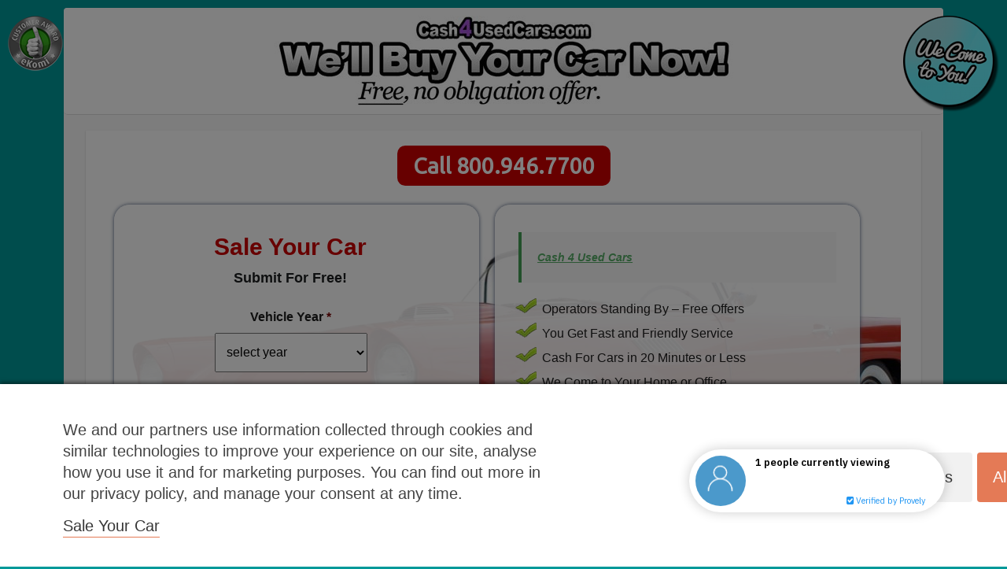

--- FILE ---
content_type: text/html; charset=UTF-8
request_url: https://www.cash4usedcars.com/sale-your-car
body_size: 14285
content:
<!DOCTYPE html>
<html lang="en-US" prefix="og: http://ogp.me/ns#">
<head>
<meta name="keywords" content="Sale Your Car - Cash For Used Cars, cash for cars, sell your car, get cash for your car, get cash for my car, sell my car"/>
<meta name="ppe-verify" content="ppe-806af442d8cdc6909f5a">
<link rel="profile" href="http://gmpg.org/xfn/11"/>
<link rel="pingback" href="https://www.cash4usedcars.com/xmlrpc.php"/>
<title>Sale Your Car - Cash For Used Cars</title>
<meta name="description" content="Sale Your Car - We will buy your car now! Free, no obligation offer - get a free car quote now! Cash For Used Cars - we buy cars, trucks, vans, and SUVs. We buy running or not. We come to your home or office for free vehicle pickup. We handle the DMV paperwork and smog."/>
<link rel="canonical" href="https://www.cash4usedcars.com/sale-your-car"/>
<meta property="og:locale" content="en_US"/>
<meta property="og:type" content="article"/>
<meta property="og:title" content="Sale Your Car - Cash For Used Cars"/>
<meta property="og:description" content="We&#039;ll buy your car now! Free, no obligation offer - get a free car quote now!"/>
<meta property="og:url" content="https://www.cash4usedcars.com/sale-your-car"/>
<meta property="og:site_name" content="Cash For Used Cars"/>
<meta property="og:image" content="https://www.cash4usedcars.com/wp-content/uploads/2018/02/BBB.gif"/>
<meta property="og:image:secure_url" content="https://www.cash4usedcars.com/wp-content/uploads/2018/02/BBB.gif"/>
<link rel='dns-prefetch' href='//www.google.com'/>
<link rel='dns-prefetch' href='//fonts.googleapis.com'/>
<link rel='dns-prefetch' href='//s.w.org'/>
<link rel="alternate" type="application/rss+xml" title="Cash For Used Cars &raquo; Feed" href="https://www.cash4usedcars.com/feed/"/>
<link rel="alternate" type="application/rss+xml" title="Cash For Used Cars &raquo; Comments Feed" href="https://www.cash4usedcars.com/comments/feed/"/>
<meta charset="UTF-8"/>
<meta name="viewport" content="width=device-width, initial-scale=1, maximum-scale=1">
<style>img.wp-smiley, img.emoji{display:inline !important;border:none !important;box-shadow:none !important;height:1em !important;width:1em !important;margin:0 .07em !important;vertical-align:-0.1em !important;background:none !important;padding:0 !important;}</style>
<link rel='https://api.w.org/' href='https://www.cash4usedcars.com/wp-json/'/>
<link rel="EditURI" type="application/rsd+xml" title="RSD" href="https://www.cash4usedcars.com/xmlrpc.php?rsd"/>
<link rel="wlwmanifest" type="application/wlwmanifest+xml" href="https://www.cash4usedcars.com/wp-includes/wlwmanifest.xml"/> 
<meta name="generator" content="WordPress 4.9.26"/>
<link rel='shortlink' href='https://www.cash4usedcars.com/?p=1049'/>
<link rel="alternate" type="application/json+oembed" href="https://www.cash4usedcars.com/wp-json/oembed/1.0/embed?url=https%3A%2F%2Fwww.cash4usedcars.com%2Fsale-your-car"/>
<link rel="alternate" type="text/xml+oembed" href="https://www.cash4usedcars.com/wp-json/oembed/1.0/embed?url=https%3A%2F%2Fwww.cash4usedcars.com%2Fsale-your-car&#038;format=xml"/>
<script type="text/plain" data-cs-class="cs-blocker-script" data-cs-label="Google Analytics"  data-cs-script-type="7" data-cs-block="true" data-cs-element-position="head">(function(w,d,s,l,i){w[l]=w[l]||[];w[l].push({'gtm.start':
new Date().getTime(),event:'gtm.js'});var f=d.getElementsByTagName(s)[0],
j=d.createElement(s),dl=l!='dataLayer'?'&l='+l:'';j.async=true;j.src=
'https://www.googletagmanager.com/gtm.js?id='+i+dl;f.parentNode.insertBefore(j,f);
})(window,document,'script','dataLayer','GTM-PHF6L92');</script>
<noscript><iframe src="//www.googletagmanager.com/ns.html?id=GTM-M9NMGQK"
height="0" width="0" style="display:none;visibility:hidden"></iframe></noscript>
<script type="text/plain" data-cs-class="cs-blocker-script" data-cs-label="Google Analytics"  data-cs-script-type="7" data-cs-block="true" data-cs-element-position="head">(function(w,d,s,l,i){w[l]=w[l]||[];w[l].push({'gtm.start':
new Date().getTime(),event:'gtm.js'});var f=d.getElementsByTagName(s)[0],
j=d.createElement(s),dl=l!='dataLayer'?'&l='+l:'';j.async=true;j.src=
'//www.googletagmanager.com/gtm.js?id='+i+dl;f.parentNode.insertBefore(j,f);
})(window,document,'script','dataLayer','GTM-M9NMGQK');</script>
<script type="text/plain" data-cs-class="cs-blocker-script" data-cs-label="Google Analytics" data-cs-script-type="7" data-cs-block="true" data-cs-element-position="head" async src="https://www.googletagmanager.com/gtag/js?id=AW-1072665187"></script>
<link rel="stylesheet" type="text/css" href="//www.cash4usedcars.com/wp-content/cache/wpfc-minified/1nkp0ehp/e3qr1.css" media="all"/>    <style>a{color:#57AD68;}
#site-title a{color:;}
#site-title a:hover{color:;}
.wrapper{background:#F8F8F8;}
.social-icons ul li a{color:#d0d0d0;}
#main-nav a, #main-nav a:hover,  #main-nav a:focus, #main-nav ul li.current-menu-item a,#main-nav ul li.current_page_ancestor a,#main-nav ul li.current-menu-ancestor a,#main-nav ul li.current_page_item a,#main-nav ul li:hover > a{color:#fff;}
.widget, article{background:#fff;}
.entry-title, .entry-title a, .entry-title a:focus, h1, h2, h3, h4, h5, h6, .widget-title{color:#1b1e1f;}
a:focus, a:active, a:hover, .tags a:hover, .custom-gallery-title a, .widget-title a, #content ul a:hover,#content ol a:hover, .widget ul li a:hover, .entry-title a:hover, .entry-meta a:hover, #site-generator .copyright a:hover{color:#439f55;}
#main-nav{background:#57ad68;border-color:#57ad68;}
#main-nav ul li ul, body{border-color:#439f55;}
#main-nav a:hover,#main-nav ul li.current-menu-item a,#main-nav ul li.current_page_ancestor a,#main-nav ul li.current-menu-ancestor a,#main-nav ul li.current_page_item a,#main-nav ul li:hover > a, #main-nav li:hover > a,#main-nav ul ul :hover > a,#main-nav a:focus{background:#439f55;}
#main-nav ul li ul li a:hover,#main-nav ul li ul li:hover > a,#main-nav ul li.current-menu-item ul li a:hover{color:#439f55;}
.entry-content{color:#1D1D1D;}
input[type="reset"], input[type="button"], input[type="submit"], .entry-meta-bar .readmore, #controllers a:hover, #controllers a.active, .pagination span, .pagination a:hover span, .wp-pagenavi .current, .wp-pagenavi a:hover{background:#57ad68;border-color:#57ad68 !important;}::selection{background:#57ad68;}
blockquote{border-color:#439f55;}
#controllers a:hover, #controllers a.active{color:#439f55;}
input[type="reset"]:hover,input[type="button"]:hover,input[type="submit"]:hover,input[type="reset"]:active,input[type="button"]:active,input[type="submit"]:active, .entry-meta-bar .readmore:hover, .entry-meta-bar .readmore:active, ul.default-wp-page li a:hover, ul.default-wp-page li a:active{background:#439f55;border-color:#439f55;}</style>
<style id="custom-background-css">body.custom-background{background-color:#d3d3d3;}</style>
<script type="text/plain" data-cs-class="cs-blocker-script" data-cs-label="Google Analytics" data-cs-script-type="7" data-cs-block="true" data-cs-element-position="head">(function(i,s,o,g,r,a,m){i['GoogleAnalyticsObject']=r;i[r]=i[r]||function(){ (i[r].q=i[r].q||[]).push(arguments)},i[r].l=1*new Date();a=s.createElement(o), m=s.getElementsByTagName(o)[0];a.async=1;a.src=g;m.parentNode.insertBefore(a,m) })(window,document,'script','https://www.google-analytics.com/analytics.js','ga'); ga('create', 'UA-4309600-1', 'auto'); ga('send', 'pageview');</script>
<script type="text/plain" data-cs-class="cs-blocker-script" data-cs-label="Google Analytics" data-cs-script-type="7" data-cs-block="true" data-cs-element-position="head" async src="https://www.googletagmanager.com/gtag/js?id=AW-1072665187"></script>
</head>
<body class="page-template page-template-ppc-pages page-template-ppc-pages-php page page-id-1049 custom-background">
<noscript><iframe src="https://www.googletagmanager.com/ns.html?id=GTM-PHF6L92"
height="0" width="0" style="display:none;visibility:hidden"></iframe></noscript>
<noscript><a href="https://www.clickcease.com"><img src="https://monitor.clickcease.com/stats/stats.aspx" alt="Click Fraud Protection"/></a></noscript>
<div class="wrapper">
<img class="to-you-img" src="/wp-content/header-images/we-come-to-you-122.png" alt="Cash For Cars - Sell My Car Fast"/>
<div class="media-header"> <a href="https://www.cash4usedcars.com"><img src="https://www.cash4usedcars.com/wp-content/header-images/header-PPC-50.jpg" alt="Cash 4 Used Cars Free Quote" title="Cash 4 Used Cars Free Quote"/></a></div><div id="main" class="container clearfix">
<div id="container">
<div id="content">	<section id="post-1049" class="post-1049 page type-page status-publish hentry">
<article>
<header class="entry-header">
<h2 class="entry-title">
Sale Your Car    			</h2>
</header>
<div class="entry-content clearfix">
<div style="background: #ffffff url('/wp-content/uploads/2017/12/classic-car-background-50.jpg') no-repeat 95% 50%; background-position: top left;">
<div class='content-column full_width'><h5 class="ppc-phone"><a href="tel:+1-800-946-7700">Call 800.946.7700</a></h5></div><div class='content-column one_half'><div>
<div class='gf_browser_chrome gform_wrapper' id='gform_wrapper_4'><a id='gf_4' class='gform_anchor'></a><form method='post' enctype='multipart/form-data'  id='gform_4'  action='/sale-your-car#gf_4'><input type="hidden" autocomplete="off" autocorrect="off" name="V-MzVY-Wr-AH-iW-V" value="" />
<div class='gform_body'><div id='gform_page_4_1' class='gform_page'>
<div class='gform_page_fields'><ul id='gform_fields_4' class='gform_fields top_label form_sublabel_below description_below'><li id='field_4_96' class='gfield gfield_html gfield_html_formatted gfield_no_follows_desc field_sublabel_below field_description_below gfield_visibility_visible'><h1 class="ppc-form-title">Sale Your Car</h1> <h2 class="ppc-form-subtitle">Submit For Free!</h2></li><li id='field_4_1' class='gfield gfield_contains_required field_sublabel_below field_description_below gfield_visibility_visible'><label class='gfield_label' for='input_4_1' >Vehicle Year<span class='gfield_required'>*</span></label><div class='ginput_container ginput_container_select'><select name='input_1' id='input_4_1' class='medium gfield_select' tabindex='1' aria-required="true" aria-invalid="false"><option value='' selected='selected' class='gf_placeholder'>select year</option><option value='2019' >2019</option><option value='2018' >2018</option><option value='2017' >2017</option><option value='2016' >2016</option><option value='2015' >2015</option><option value='2014' >2014</option><option value='2013' >2013</option><option value='2012' >2012</option><option value='2011' >2011</option><option value='2010' >2010</option><option value='2009' >2009</option><option value='2008' >2008</option><option value='2007' >2007</option><option value='2006' >2006</option><option value='2005' >2005</option><option value='2004' >2004</option><option value='2003' >2003</option><option value='2002' >2002</option><option value='2001' >2001</option><option value='2000' >2000</option><option value='1999' >1999</option><option value='1998' >1998</option><option value='1997' >1997</option><option value='1996' >1996</option><option value='1995' >1995</option><option value='1994' >1994</option><option value='1993' >1993</option><option value='1992' >1992</option><option value='1991' >1991</option><option value='1990' >1990</option><option value='1989' >1989</option><option value='1988' >1988</option><option value='1987' >1987</option><option value='1986' >1986</option><option value='1985' >1985</option><option value='1984' >1984</option><option value='1983' >1983</option><option value='1982' >1982</option><option value='1981' >1981</option><option value='1980' >1980</option><option value='1979' >1979</option><option value='1978' >1978</option><option value='1977' >1977</option><option value='1976' >1976</option><option value='1975' >1975</option><option value='1974' >1974</option><option value='1973' >1973</option><option value='1972' >1972</option><option value='1971' >1971</option><option value='1970' >1970</option><option value='1969' >1969</option><option value='1968' >1968</option><option value='1967' >1967</option><option value='1966' >1966</option><option value='1965' >1965</option><option value='1964' >1964</option><option value='1963' >1963</option><option value='1962' >1962</option><option value='1961' >1961</option><option value='1960' >1960</option><option value='1959' >1959</option><option value='1958' >1958</option><option value='1957' >1957</option><option value='1956' >1956</option><option value='1955' >1955</option><option value='1954' >1954</option><option value='1953' >1953</option><option value='1952' >1952</option><option value='1951' >1951</option><option value='1950' >1950</option><option value='1949' >1949</option><option value='1948' >1948</option><option value='1947' >1947</option><option value='1946' >1946</option><option value='1945' >1945</option><option value='1944' >1944</option><option value='1943' >1943</option><option value='1942' >1942</option><option value='1941' >1941</option><option value='1940' >1940</option><option value='1939' >1939</option><option value='1938' >1938</option><option value='1937' >1937</option><option value='1936' >1936</option><option value='1935' >1935</option><option value='1934' >1934</option><option value='1933' >1933</option><option value='1932' >1932</option><option value='1931' >1931</option><option value='1930' >1930</option><option value='1929' >1929</option><option value='1928' >1928</option><option value='1927' >1927</option><option value='1926' >1926</option><option value='1925' >1925</option><option value='1924' >1924</option><option value='1923' >1923</option><option value='1922' >1922</option><option value='1921' >1921</option><option value='1920' >1920</option></select></div></li><li id='field_4_95' class='gfield gfield_contains_required field_sublabel_below field_description_below gfield_visibility_visible'><label class='gfield_label' for='input_4_95_1' >Vehicle Make/Model<span class='gfield_required'>*</span></label><div class='ginput_container horizontal medium gfield_chainedselect' id='input_4_95'><span id='input_4_95_1_container'> <select name='input_95.1' id='input_4_95_1' class='' onchange="gf_input_change( this, 4, 95 );" tabindex='2' ><option value='' class='gf_placeholder'>Make</option><option value='ACURA' >ACURA</option><option value='ALFA ROMEO' >ALFA ROMEO</option><option value='AMERICAN MOTORS' >AMERICAN MOTORS</option><option value='ASTON MARTIN' >ASTON MARTIN</option><option value='AUDI' >AUDI</option><option value='AVANTI' >AVANTI</option><option value='BENTLEY' >BENTLEY</option><option value='BMW' >BMW</option><option value='BUGATTI' >BUGATTI</option><option value='BUICK' >BUICK</option><option value='CADILLAC' >CADILLAC</option><option value='CHEVROLET' >CHEVROLET</option><option value='CHRYSLER' >CHRYSLER</option><option value='DAEWOO' >DAEWOO</option><option value='DAIHATSU' >DAIHATSU</option><option value='DATSUN' >DATSUN</option><option value='DODGE' >DODGE</option><option value='EAGLE' >EAGLE</option><option value='FERRARI' >FERRARI</option><option value='FIAT' >FIAT</option><option value='FORD' >FORD</option><option value='FREIGHTLINER' >FREIGHTLINER</option><option value='GEO' >GEO</option><option value='GM' >GM</option><option value='GMC' >GMC</option><option value='HARLEY DAVIDSON' >HARLEY DAVIDSON</option><option value='HONDA' >HONDA</option><option value='HUMMER' >HUMMER</option><option value='HYUNDAI' >HYUNDAI</option><option value='INDIAN' >INDIAN</option><option value='INFINITI' >INFINITI</option><option value='INTERNATIONAL' >INTERNATIONAL</option><option value='ISUZU' >ISUZU</option><option value='JAGUAR' >JAGUAR</option><option value='JEEP' >JEEP</option><option value='KENWORTH' >KENWORTH</option><option value='KIA' >KIA</option><option value='LAMBORGHINI' >LAMBORGHINI</option><option value='LANCIA' >LANCIA</option><option value='LAND ROVER' >LAND ROVER</option><option value='LEXUS' >LEXUS</option><option value='LINCOLN' >LINCOLN</option><option value='LOTUS' >LOTUS</option><option value='MACK' >MACK</option><option value='MASERATI' >MASERATI</option><option value='MAYBACH' >MAYBACH</option><option value='MAZDA' >MAZDA</option><option value='MERCEDES-BENZ' >MERCEDES-BENZ</option><option value='MERCURY' >MERCURY</option><option value='MERKUR' >MERKUR</option><option value='MINI' >MINI</option><option value='MITSUBISHI' >MITSUBISHI</option><option value='NISSAN' >NISSAN</option><option value='OLDSMOBILE' >OLDSMOBILE</option><option value='PEUGEOT' >PEUGEOT</option><option value='PLYMOUTH' >PLYMOUTH</option><option value='PONTIAC' >PONTIAC</option><option value='PORSCHE' >PORSCHE</option><option value='RENAULT' >RENAULT</option><option value='ROLLS ROYCE' >ROLLS ROYCE</option><option value='SAAB' >SAAB</option><option value='SATURN' >SATURN</option><option value='SCION' >SCION</option><option value='SMART' >SMART</option><option value='STERLING' >STERLING</option><option value='SUBARU' >SUBARU</option><option value='SUZUKI' >SUZUKI</option><option value='TOYOTA' >TOYOTA</option><option value='TRIUMPH' >TRIUMPH</option><option value='TVR' >TVR</option><option value='VOLKSWAGEN' >VOLKSWAGEN</option><option value='VOLVO' >VOLVO</option><option value='YUGO' >YUGO</option></select> </span><span id='input_4_95_2_container'> <select name='input_95.2' id='input_4_95_2' class='' onchange="gf_input_change( this, 4, 95 );" tabindex='3' ><option value='' class='gf_placeholder'>Model</option></select> </span><span class="gf_chain_complete" style="display:none;">&nbsp;</span></div></li><li id='field_4_6' class='gfield gfield_contains_required field_sublabel_below field_description_below gfield_visibility_visible'><label class='gfield_label' for='input_4_6' >State<span class='gfield_required'>*</span></label><div class='ginput_container ginput_container_select'><select name='input_6' id='input_4_6' class='medium gfield_select' tabindex='4' aria-required="true" aria-invalid="false"><option value='Alabama' >Alabama</option><option value='Alaska' >Alaska</option><option value='Arizona' >Arizona</option><option value='Arkansas' >Arkansas</option><option value='California' selected='selected'>California</option><option value='Colorado' >Colorado</option><option value='Connecticut' >Connecticut</option><option value='Delaware' >Delaware</option><option value='District of Columbia' >District of Columbia</option><option value='Florida' >Florida</option><option value='Georgia' >Georgia</option><option value='Hawaii' >Hawaii</option><option value='Idaho' >Idaho</option><option value='Illinois' >Illinois</option><option value='Indiana' >Indiana</option><option value='Iowa' >Iowa</option><option value='Kansas' >Kansas</option><option value='Kentucky' >Kentucky</option><option value='Louisiana' >Louisiana</option><option value='Maine' >Maine</option><option value='Maryland' >Maryland</option><option value='Massachusetts' >Massachusetts</option><option value='Michigan' >Michigan</option><option value='Minnesota' >Minnesota</option><option value='Mississippi' >Mississippi</option><option value='Missouri' >Missouri</option><option value='Montana' >Montana</option><option value='Nebraska' >Nebraska</option><option value='Nevada' >Nevada</option><option value='New Hampshire' >New Hampshire</option><option value='New Jersey' >New Jersey</option><option value='New Mexico' >New Mexico</option><option value='New York' >New York</option><option value='North Carolina' >North Carolina</option><option value='North Dakota' >North Dakota</option><option value='Ohio' >Ohio</option><option value='Oklahoma' >Oklahoma</option><option value='Oregon' >Oregon</option><option value='Pennsylvania' >Pennsylvania</option><option value='Rhode Island' >Rhode Island</option><option value='South Carolina' >South Carolina</option><option value='South Dakota' >South Dakota</option><option value='Tennessee' >Tennessee</option><option value='Texas' >Texas</option><option value='Utah' >Utah</option><option value='Vermont' >Vermont</option><option value='Virginia' >Virginia</option><option value='Washington' >Washington</option><option value='West Virginia' >West Virginia</option><option value='Wisconsin' >Wisconsin</option><option value='Wyoming' >Wyoming</option><option value='Armed Forces Americas' >Armed Forces Americas</option><option value='Armed Forces Europe' >Armed Forces Europe</option><option value='Armed Forces Pacific' >Armed Forces Pacific</option></select></div></li></ul></div><div class='gform_page_footer'> <input type='button' id='gform_next_button_4_8' class='gform_next_button button' value='Next' tabindex='5' onclick='jQuery("#gform_target_page_number_4").val("2"); jQuery("#gform_4").trigger("submit",[true]); ' onkeypress='if( event.keyCode == 13 ){ jQuery("#gform_target_page_number_4").val("2"); jQuery("#gform_4").trigger("submit",[true]); } ' /></div></div><div id='gform_page_4_2' class='gform_page' style='display:none;'>
<div class='gform_page_fields'>
<ul id='gform_fields_4_2' class='gform_fields top_label form_sublabel_below description_below'><li id='field_4_94' class='gfield gfield_html gfield_html_formatted gfield_no_follows_desc field_sublabel_below field_description_below gfield_visibility_visible'><h3 class="ppc-form-title">You're Almost Done!</h3> <h4 class="ppc-form-subtitle">Submit For Free!</h4></li><li id='field_4_9' class='gfield gfield_contains_required field_sublabel_below field_description_below gfield_visibility_visible'><label class='gfield_label' for='input_4_9' >First Name<span class='gfield_required'>*</span></label><div class='ginput_container ginput_container_text'><input name='input_9' id='input_4_9' type='text' value='' class='medium' tabindex='6' aria-required="true" aria-invalid="false" /></div></li><li id='field_4_16' class='gfield gfield_contains_required field_sublabel_below field_description_below gfield_visibility_visible'><label class='gfield_label' for='input_4_16' >Last Name<span class='gfield_required'>*</span></label><div class='ginput_container ginput_container_text'><input name='input_16' id='input_4_16' type='text' value='' class='medium' tabindex='7' aria-required="true" aria-invalid="false" /></div></li><li id='field_4_11' class='gfield gfield_contains_required field_sublabel_below field_description_below gfield_visibility_visible'><label class='gfield_label' for='input_4_11' >Phone<span class='gfield_required'>*</span></label><div class='ginput_container ginput_container_phone'><input name='input_11' id='input_4_11' type='tel' value='' class='medium' tabindex='8' aria-required="true" aria-invalid="false" /></div></li><li id='field_4_12' class='gfield gfield_contains_required field_sublabel_below field_description_below gfield_visibility_visible'><label class='gfield_label' for='input_4_12' >Email<span class='gfield_required'>*</span></label><div class='ginput_container ginput_container_email'> <input name='input_12' id='input_4_12' type='email' value='' class='medium' tabindex='9' aria-required="true" aria-invalid="false"/></div></li><li id='field_4_97' class='gfield field_sublabel_below field_description_below gfield_visibility_'><label class='gfield_label' for='input_4_97' >CAPTCHA</label><div id='input_4_97' class='ginput_container ginput_recaptcha' data-sitekey='6LdwIN4UAAAAANMTP2nNo1x8nZgFWIk4AmgJ8eqy' data-theme='light' data-tabindex='10'></div></li>
</ul></div><div class='gform_page_footer top_label'><input type='submit' id='gform_previous_button_4' class='gform_previous_button button' value='Previous' tabindex='11' onclick='if(window["gf_submitting_4"]){return false;} if( !jQuery("#gform_4")[0].checkValidity || jQuery("#gform_4")[0].checkValidity()){window["gf_submitting_4"]=true;} ' onkeypress='if( event.keyCode == 13 ){ if(window["gf_submitting_4"]){return false;} if( !jQuery("#gform_4")[0].checkValidity || jQuery("#gform_4")[0].checkValidity()){window["gf_submitting_4"]=true;} jQuery("#gform_4").trigger("submit",[true]); }' /> <input type='submit' id='gform_submit_button_4' class='gform_button button' value='Get My Offer' tabindex='12' onclick='if(window["gf_submitting_4"]){return false;} if( !jQuery("#gform_4")[0].checkValidity || jQuery("#gform_4")[0].checkValidity()){window["gf_submitting_4"]=true;} ' onkeypress='if( event.keyCode == 13 ){ if(window["gf_submitting_4"]){return false;} if( !jQuery("#gform_4")[0].checkValidity || jQuery("#gform_4")[0].checkValidity()){window["gf_submitting_4"]=true;} jQuery("#gform_4").trigger("submit",[true]); }' /> <input type='hidden' class='gform_hidden' name='is_submit_4' value='1' /> <input type='hidden' class='gform_hidden' name='gform_submit' value='4' /> <input type='hidden' class='gform_hidden' name='gform_unique_id' value='' /> <input type='hidden' class='gform_hidden' name='state_4' value='WyJbXSIsImU5MzBkNzY4ZDViN2I0ZDkzZmQxZjgwZGE2ZWExYzEwIl0=' /> <input type='hidden' class='gform_hidden' name='gform_target_page_number_4' id='gform_target_page_number_4' value='2' /> <input type='hidden' class='gform_hidden' name='gform_source_page_number_4' id='gform_source_page_number_4' value='1' /> <input type='hidden' name='gform_field_values' value='' /></div></div></div></form></div></p></div></div><br />
<div class='content-column one_half last_column'><div id="fb-root"></div><p></p>
<div class="fb-page" data-href="https://www.facebook.com/cash4usedcars" data-tabs="timeline" data-width="300" data-height="70" data-small-header="true" data-adapt-container-width="true" data-hide-cover="true" data-show-facepile="false">
<div class="fb-xfbml-parse-ignore"> <blockquote cite="https://www.facebook.com/cash4usedcars"><p><a href="https://www.facebook.com/cash4usedcars">Cash 4 Used Cars</a></p></blockquote></div></div><ul class="ppc-bullets">
<li>Operators Standing By &#8211; Free Offers</li>
<li>You Get Fast and Friendly Service</li>
<li>Cash For Cars in 20 Minutes or Less</li>
<li>We Come to Your Home or Office</li>
<li>We Buy Cars, Trucks, Vans, and SUVs</li>
<li>Any Year, Make, or Model</li>
<li>We Buy Running or Not</li>
<li>Since 1980 We Have Been Buying Cars</li>
<li>Honda, Toyota, Lexus, Mercedes, and More</li>
<li>We Buy From $25.00 to $100,000.00</li>
<li>Friendly Appraisers Come To You</li>
<li>Call For Free Vehicle Pick Up</li>
<li>We Handle the DMV Paperwork and Smog</li>
<li>Call <a href="tel:+1-800-946-7700">800.946.7700</a> For A Free Offer</li>
</ul>
<div class="bbb-yelp"><a href="https://www.bbb.org/sdoc/business-reviews/auto-dealers-used-cars/aaero-sweet-corp-in-anaheim-ca-13125010" target="_blank" rel="noopener"><img style="height: 100px; width: auto;" src="/wp-content/uploads/2018/02/BBB.gif" alt="Sale Your Car"/></a> <a href="https://www.yelp.com/biz/cash-4-used-cars-anaheim-2" target="_blank" rel="noopener"><img style="height: 100px; width: auto;" src="/wp-content/uploads/2018/02/Yelp.gif" alt="Sale Your Car"/></a></div></div><div class='clear_column'></div></p>
<div align="center"><img src="/images/free-quote-800-946-7700-1NUMBER.gif" alt="Cash 4 Used Cars - we buy cars, trucks, vans, and SUVs"/><br /> Cash4UsedCars.com takes your privacy very serious and will never sell or lease your email address. You may opt-out at any time by contacting us. Our free “Car Quote Feature” is available by this submission form or simply calling <a href="tel:+1-800-946-7700">800-946-7700</a>.<br /> By clicking “Get My Offer” you agree to the Disclaimer. <a href="/terms/" target="_blank" rel="noopener">Read more&#8230;</a></div></div><div id="comments" class="comments-area"></div></article>
</section></div></div></div><footer id="footerarea" class="clearfix">
<div id="site-generator">
<div class="container"><div class="footer-container"><a href="http://blog.cash4usedcars.com">Blog</a> | <a href="https://www.cash4usedcars.com/zip/">By zip</a> | <a href="https://www.cash4usedcars.com/cities/">By City</a> | <a href="https://www.cash4usedcars.com/contact/">Contact</a> | <a href="https://www.cash4usedcars.com/terms/">Terms</a> | <a href="https://www.cash4usedcars.com/privacy/">Privacy Policy</a> | <a href="https://www.cash4usedcars.com/dealers/">Dealers</a><br> 2926 East Miraloma Ave., Anaheim, CA 92806 <p class="credit">&copy; 2007 - 2020 <a href="https://www.cash4usedcars.com">Cash 4 Used Cars</a></p></div><div class="footer-right"></div><div style="clear:both;"></div></div></div><div class="back-to-top"><a href="#branding"></a></div></footer></div><div class="preview_container cs_preview_container bars_position_bottom bar_large cs_block_content_1" style="display: none" data-scroll="0" data-sticky="1"><div class="preview_wrap">
<div class="cs-cookie-bar-container">
<div data-cli-geo-loc="" class="cs-info-bar cs-public-cookie-bar bar_large bottom cs_light_theme" style="background-color: #ffffff; border: 0px solid #333333; color: #444444; fill: #444444; padding: 45px 80px 40px 80px; font-size: 20px; font-weight: 400; min-height: 140px;">
<div class="cs-wrapper">
<div class="row align-items-center">
<div class="col">
<div class="bar_description_text" style="color:#444444;">We and our partners use information collected through cookies and similar technologies to improve your experience on our site, analyse how you use it and for marketing purposes. You can find out more in our privacy policy, and manage your consent at any time.</div><div class="policy_wrap"><a href="https://www.cash4usedcars.com/sale-your-car" target="_blank" style="color:#212121;">Sale Your Car</a></div></div><div class="col-4 btns_column right-aligned">
<div class="btn-row right-aligned" style="display: inline-block;"> <button type="button" class="btn options_btn" style="background-color: #F0F0F0; color: #212121; padding: 20px 25px 20px 20px; margin: 25px 20px px px; font-size: 20px; font-weight: 500;">More options</button> <button type="button" class="btn btn-grey allow_all_btn cs_action_btn" data-cs_action="allow_all" style="background-color: #E16B43; color: #FFFFFF; padding: 20px 25px 20px 20px; margin: 25px 20px px px; font-size: 20px; font-weight: 500;">Allow all</button></div></div></div></div></div><div class="cs-modal cs_settings_popup cs_light_theme" tabindex="-1" role="dialog" aria-labelledby="csSettingsPopup" aria-hidden="true">
<div class="cs-modal-dialog" role="document">
<div class="cs-modal-content cs-bar-popup" style="background-color: #ffffff; border: 0px solid #333333; color: #444444; fill: #444444; padding: 54px 20px 54px 20px; font-size: 18px; font-weight: 400; min-height: 400px;">
<div class="cs-modal-body">
<div class="cs-container-fluid cs-tab-container ask_before_tracking">
<div class="row headline">
<div class="col-12">
<div class="cs-privacy-overview" style="font-size: 18px; font-weight: 400;">
<h4 style="color:#444444;
font-size: 30px;
font-weight: 500;">Your privacy settings</h4>
<div class="cs-privacy-content">
<div class="cs-privacy-content-text"> We and our partners use information collected through cookies and similar technologies to improve your experience on our site, analyse how you use it and for marketing purposes. Because we respect your right to privacy, you can choose not to allow some types of cookies. However, blocking some types of cookies may impact your experience of the site and the services we are able to offer. In some cases, data obtained from cookies is shared with third parties for analytics or marketing reasons. You can exercise your right to opt-out of that sharing at any time by disabling cookies.</div><div class="row no-gutters no-padding align-items-center cs_policy_existing_page">
<div class="col-3 left-aligned"></div><div class="col btn-row right-aligned"> <a role="button" href="#" tabindex="0" class="btn btn-grey allow_all_btn cs_action_btn" data-cs_action="allow_all" style="background-color: #E16B43; color: #FFFFFF; padding: 20px 35px 20px 35px; margin: px px px 20px; font-size: 20px; font-weight: 500;">Allow all</a></div></div></div></div></div><div class="col-12">
<h4 style="color:#444444;
font-size: 30px;
font-weight: 500;
margin-bottom: 31px;">Manage Consent Preferences</h4>
<div class="row" style="margin-bottom: 12px;">
<div class="col"> <h5 class="indicator-label switcher-label" style="color:#444444; font-size: 22px; font-weight: 700;">Necessary</h5></div><div class="col right-aligned green-text"> <span style="color:#219653;">Always ON</span></div></div><div style="color:#444444; margin-bottom: 44px;"> These cookies and scripts are necessary for the website to function and cannot be switched off. Theyare usually only set in response to actions made by you which amount to a request for services, suchas setting your privacy preferences, logging in or filling in forms. You can set your browser to block oralert you about these cookies, but some parts of the site will not then work. These cookies do notstore any personally identifiable information.</div><div class="row" style="margin-bottom: 12px;">
<div class="col"> <h5 class="indicator-label switcher-label" style="color:#444444; font-size: 22px; font-weight: 700;">Analytics</h5></div><div class="col right-aligned">
<div class="custom-switch"><input type="hidden" name="cs_enabled_cookie_term_7" value="0" class="cs_enabled_cookie_term_7"><input type="checkbox" name="cs_enabled_cookie_term_7" value="1" id="cs_enabled_cookie_term_7" class="custom-switch-input cs_enabled_cookie_term_7"><label class="custom-switch custom-switch-btn" for="cs_enabled_cookie_term_7"></label></div></div></div><div style="color:#444444; margin-bottom: 44px;"> These cookies and scripts allow us to count visits and traffic sources, so we can measure and improve the performance of our site. They help us know which pages are the most and least popular and see how visitors move around the site. All information these cookies collect is aggregated and therefore anonymous. If you do not allow these cookies and scripts, we will not know when you have visited our site.</div><div class="row" style="margin-bottom: 12px;">
<div class="col"> <h5 class="indicator-label switcher-label" style="color:#444444; font-size: 22px; font-weight: 700;">Embedded Videos</h5></div><div class="col right-aligned">
<div class="custom-switch"><input type="hidden" name="cs_enabled_cookie_term_9" value="0" class="cs_enabled_cookie_term_9"><input type="checkbox" name="cs_enabled_cookie_term_9" value="1" id="cs_enabled_cookie_term_9" class="custom-switch-input cs_enabled_cookie_term_9"><label class="custom-switch custom-switch-btn" for="cs_enabled_cookie_term_9"></label></div></div></div><div style="color:#444444; margin-bottom: 44px;"> These cookies and scripts may be set through our site by external video hosting services likeYouTube or Vimeo. They may be used to deliver video content on our website. It’s possible for the video provider to build a profile of your interests and show you relevant adverts on this or other websites. They do not store directly personal information, but are based on uniquely identifying your browser and internet device. If you do not allow these cookies or scripts it is possible that embedded video will not function as expected.</div><div class="row" style="margin-bottom: 12px;">
<div class="col"> <h5 class="indicator-label switcher-label" style="color:#444444; font-size: 22px; font-weight: 700;">Marketing</h5></div><div class="col right-aligned facebook_term_group">
<div class="custom-switch"><input type="hidden" name="cs_enabled_cookie_term_8" value="0" class="cs_enabled_cookie_term_8"><input type="checkbox" name="cs_enabled_cookie_term_8" value="1" id="cs_enabled_cookie_term_8" class="custom-switch-input cs_enabled_cookie_term_8"><label class="custom-switch custom-switch-btn" for="cs_enabled_cookie_term_8"></label></div></div></div><div style="color:#444444; margin-bottom: 44px;"> These cookies and scripts may be set through our site by our advertising partners. They may be used by those companies to build a profile of your interests and show you relevant adverts on other sites. They do not store directly personal information, but are based on uniquely identifying your browser and internet device. If you do not allow these cookies and scripts, you will experience less targeted advertising.</div></div><div class="col-12">
<div class="cs-tab-footer btn-row right-aligned" style="margin-top: 40px;"> <a role="button" href="#" tabindex="0" class="cs_setting_save_button btn btn-grey cs_action_btn" data-cs_action="cs_confirm" style="background-color: #E16B43; color: #FFFFFF; padding: 20px 35px 20px 35px; margin: px px px 20px; font-size: 20px; font-weight: 500;">Confirm my choices</a> <a role="button" href="#" tabindex="0" class="btn btn-grey allow_all_btn cs_action_btn" data-cs_action="allow_all" style="background-color: #E16B43; color: #FFFFFF; padding: 20px 35px 20px 35px; margin: px px px 20px; font-size: 20px; font-weight: 500;">Allow all</a></div></div></div></div></div></div></div></div><div class="cs-modal-backdrop cs-fade cs-settings-overlay"></div><div class="cs-modal-backdrop cs-fade cs-popupbar-overlay cs-popupbar-overlay-bar"></div></div></div></div><div class="preview_container cs_preview_container cs_footer_btn" style="display: none" data-scroll="0" data-sticky="1"><div class="cs-info-sticky bottom right" style="min-height: 61px;"><span class="cs-info-sticky-button" style="background-color: #ffffff; color: #212121; padding:20px 20px 20px 20px; font-size: 16px; font-weight: 500;">My Consent Preferences</span></div></div><style>#logo_user_way{padding-top:15px;padding-bottom:15px;}
.userway_code{background-color:#0085ba;padding:15px;color:#fff;}
.userway_code_error{background-color:#A7301F;padding:15px;color:#fff;}</style>
<script src='https://www.google.com/recaptcha/api.js?render=6Lc3XbMUAAAAANffntgXSd5D1gpH_WrD7309qRKg&#038;ver=3.0'></script>
<script src='https://www.google.com/recaptcha/api.js?hl=en&#038;render=explicit&#038;ver=4.9.26'></script>
<noscript><img src="//bat.bing.com/action/0?ti=4023844&Ver=2" height="0" width="0" style="display:none; visibility: hidden;" alt="Cash For Used Cars"/></noscript>
<noscript>
<div style="display:inline;"> <img height="1" width="1" style="border-style:none;" alt="Cash 4 Used Cars" data-cs-class="cs-blocker-script" data-cs-label="Google Publisher Tag" data-cs-script-type="8" data-cs-block="true" data-cs-element-position="body" data-cs-placeholder="Accept <a class='cs_manage_current_consent'>Marketing</a> cookies to view the content." data-cs-src="//googleads.g.doubleclick.net/pagead/viewthroughconversion/1072665187/?value=0&amp;guid=ON&amp;script=0"/></div></noscript>
<div id="eKomiSeal_default"></div><noscript id="wpfc-google-fonts"><link rel='stylesheet' id='google_font_ubuntu-css' href='//fonts.googleapis.com/css?family=Ubuntu&#038;ver=4.9.26' type='text/css' media='all'/>
</noscript>
<script>var CS_Data={"nn_cookie_ids":[],"non_necessary_cookies":[],"cookielist":{"6":{"term_id":6,"name":"Necessary"},"7":{"term_id":7,"name":"Analytics"},"8":{"term_id":8,"name":"Marketing"},"9":{"term_id":9,"name":"Embedded Videos"}},"ajax_url":"https:\/\/www.cash4usedcars.com\/wp-admin\/admin-ajax.php","current_lang":"en","security":"26f1e6328a","consentVersion":"1","cookieDomain":"","privacy_length":"250","cs_expire_days":"180","cs_script_cat":{"facebook":8,"analytics":7,"gads":8,"pinterest":8,"bing":8},"cs_default_close_on_scroll":"20","cs_track_analytics":"0","test_prefix":"","cs_refresh_after_consent":"1"};
var cs_log_object={"ajaxurl":"https:\/\/www.cash4usedcars.com\/wp-admin\/admin-ajax.php"};</script>
<script>var gformChainedSelectData={"ajaxUrl":"https:\/\/www.cash4usedcars.com\/wp-admin\/admin-ajax.php","nonce":"f45db9f078","spinner":"https:\/\/www.cash4usedcars.com\/wp-content\/plugins\/gravityforms\/images\/spinner.gif","strings":{"loading":"Loading","noOptions":"No options"}};</script>
<script>var script=document.createElement("script");
script.async=true; script.type="text/javascript";
var target='https://www.clickcease.com/monitor/stat.js';
script.src=target;
var elem=document.head;
elem.appendChild(script);</script>
<script>var _userway_config={
account: 'bMg2hNHFDF'
};</script>
<script>var wpcf7={"apiSettings":{"root":"https:\/\/www.cash4usedcars.com\/wp-json\/contact-form-7\/v1","namespace":"contact-form-7\/v1"}};</script>
<script>var wpcf7cf_global_settings={"ajaxurl":"https:\/\/www.cash4usedcars.com\/wp-admin\/admin-ajax.php"};</script>
<script>var google_conversion_id=1072665187;
var google_custom_params=window.google_tag_params;
var google_remarketing_only=true;</script>
<script src='//www.cash4usedcars.com/wp-content/cache/wpfc-minified/l9491bok/e3m6n.js'></script>
<script src='//www.cash4usedcars.com/wp-content/cache/wpfc-minified/1z5sw3co/e3qr1.js'></script>
<script src='//www.cash4usedcars.com/wp-content/cache/wpfc-minified/9h56lf2t/e3qr1.js'></script>
<script type="text/plain" data-cs-class="cs-blocker-script" data-cs-label="Google Analytics"  data-cs-script-type="7" data-cs-block="true" data-cs-element-position="head">window.dataLayer=window.dataLayer||[];
function gtag(){dataLayer.push(arguments);}
gtag('js', new Date());
gtag('config', 'AW-1072665187');</script>
<script>AC_FL_RunContent=0;</script>
<script src='//www.cash4usedcars.com/wp-content/cache/wpfc-minified/fhjbg85r/e3m6n.js'></script>
<script>SG_POPUPS_QUEUE=[];
SG_POPUP_DATA=[];
SG_APP_POPUP_URL='https://www.cash4usedcars.com/wp-content/plugins/popup-builder-platinum';
SG_POPUP_VERSION='3.34_4;';
function sgAddEvent(element, eventName, fn){
if(element.addEventListener)
element.addEventListener(eventName, fn, false);
else if(element.attachEvent)
element.attachEvent('on' + eventName, fn);
}</script>
<script>SG_POPUPS_QUEUE=[];</script>
<script type="text/plain" data-cs-class="cs-blocker-script" data-cs-label="Google Analytics"  data-cs-script-type="7" data-cs-block="true" data-cs-element-position="head">window.dataLayer=window.dataLayer||[];
function gtag(){dataLayer.push(arguments);}
gtag('js', new Date());
gtag('config', 'AW-1072665187');</script>
<script type="application/javascript">(function(w,d,t,r,u){w[u]=w[u]||[];w[u].push({'projectId':'10000','properties':{'pixelId':'418501'}});var s=d.createElement(t);s.src=r;s.async=true;s.onload=s.onreadystatechange=function(){var y,rs=this.readyState,c=w[u];if(rs&&rs!="complete"&&rs!="loaded"){return}try{y=YAHOO.ywa.I13N.fireBeacon;w[u]=[];w[u].push=function(p){y([p])};y(c)}catch(e){}};var scr=d.getElementsByTagName(t)[0],par=scr.parentNode;par.insertBefore(s,scr)})(window,document,"script","https://s.yimg.com/wi/ytc.js","dotq");</script>
<script type="application/javascript">(function(w,d,t,r,u){w[u]=w[u]||[];w[u].push({'projectId':'10000','properties':{'pixelId':'10061708'}});var s=d.createElement(t);s.src=r;s.async=true;s.onload=s.onreadystatechange=function(){var y,rs=this.readyState,c=w[u];if(rs&&rs!="complete"&&rs!="loaded"){return}try{y=YAHOO.ywa.I13N.fireBeacon;w[u]=[];w[u].push=function(p){y([p])};y(c)}catch(e){}};var scr=d.getElementsByTagName(t)[0],par=scr.parentNode;par.insertBefore(s,scr)})(window,document,"script","https://s.yimg.com/wi/ytc.js","dotq");</script>
<script>if(typeof gf_global=='undefined') var gf_global={"gf_currency_config":{"name":"U.S. Dollar","symbol_left":"$","symbol_right":"","symbol_padding":"","thousand_separator":",","decimal_separator":".","decimals":2},"base_url":"https:\/\/www.cash4usedcars.com\/wp-content\/plugins\/gravityforms","number_formats":[],"spinnerUrl":"https:\/\/www.cash4usedcars.com\/wp-content\/plugins\/gravityforms\/images\/spinner.gif"};jQuery(document).bind('gform_post_render', function(event, formId, currentPage){if(formId==4){if(typeof Placeholders!='undefined'){
Placeholders.enable();
};new GFChainedSelects(4, 95, 0, "horizontal");if(!/(android)/i.test(navigator.userAgent)){jQuery('#input_4_11').mask('(999) 999-9999').bind('keypress', function(e){if(e.which==13){jQuery(this).blur();}});}}});jQuery(document).bind('gform_post_conditional_logic', function(event, formId, fields, isInit){});</script>
<script type="text/plain" data-cs-class="cs-blocker-script" data-cs-label="Facebook Pixel Code"  data-cs-script-type="8" data-cs-block="true" data-cs-element-position="body">(function(d, s, id){
var js, fjs=d.getElementsByTagName(s)[0];
if(d.getElementById(id)) return;
js=d.createElement(s); js.id=id;
js.src="//connect.facebook.net/en_US/sdk.js#xfbml=1&version=v2.3&appId=642048062598127";
fjs.parentNode.insertBefore(js, fjs);
}(document, 'script', 'facebook-jssdk'));</script>
<script>adroll_adv_id="PFLWKS4GLVCGTOTU2UDMQF";
adroll_pix_id="3Y3RW3XYFRCHPF4SCVQTCJ";
(function (){
var _onload=function(){
if(document.readyState&&!/loaded|complete/.test(document.readyState)){setTimeout(_onload, 10);return}
if(!window.__adroll_loaded){__adroll_loaded=true;setTimeout(_onload, 50);return}
var scr=document.createElement("script");
var host=(("https:"==document.location.protocol) ? "https://s.adroll.com":"http://a.adroll.com");
scr.setAttribute('async', 'true');
scr.type="text/javascript";
scr.src=host + "/j/roundtrip.js";
((document.getElementsByTagName('head')||[null])[0] ||
document.getElementsByTagName('script')[0].parentNode).appendChild(scr);
};
if(window.addEventListener){window.addEventListener('load', _onload, false);}else{window.attachEvent('onload', _onload)}}());</script>
<script src="https://cdn.userway.org/widget.js"></script>
<script>var gfRecaptchaPoller=setInterval(function(){
if(! window.grecaptcha){
return;
}
renderRecaptcha();
clearInterval(gfRecaptchaPoller);
}, 100);</script>
<script>!function(t,e){"use strict";function n(){if(!a){a=!0;for(var t=0;t<d.length;t++)d[t].fn.call(window,d[t].ctx);d=[]}}function o(){"complete"===document.readyState&&n()}t=t||"docReady",e=e||window;var d=[],a=!1,c=!1;e[t]=function(t,e){return a?void setTimeout(function(){t(e)},1):(d.push({fn:t,ctx:e}),void("complete"===document.readyState||!document.attachEvent&&"interactive"===document.readyState?setTimeout(n,1):c||(document.addEventListener?(document.addEventListener("DOMContentLoaded",n,!1),window.addEventListener("load",n,!1)):(document.attachEvent("onreadystatechange",o),window.attachEvent("onload",n)),c=!0)))}}("wpBruiserDocReady",window);
(function(){var wpbrLoader=(function(){var g=document,b=g.createElement('script'),c=g.scripts[0];b.async=1;b.src='https://www.cash4usedcars.com/?gdbc-client=3.1.37-'+(new Date()).getTime();c.parentNode.insertBefore(b,c);});wpBruiserDocReady(wpbrLoader);window.onunload=function(){};window.addEventListener('pageshow',function(event){if(event.persisted){(typeof window.WPBruiserClient==='undefined')?wpbrLoader():window.WPBruiserClient.requestTokens();}},false);})();</script>
<script src='//www.cash4usedcars.com/wp-content/cache/wpfc-minified/mp035wd4/e3qr1.js'></script>
<script>(function(grecaptcha, sitekey, actions){
var wpcf7recaptcha={
execute: function(action){
grecaptcha.execute(sitekey,
{ action: action }
).then(function(token){
var forms=document.getElementsByTagName('form');
for(var i=0; i < forms.length; i++){
var fields=forms[ i ].getElementsByTagName('input');
for(var j=0; j < fields.length; j++){
var field=fields[ j ];
if('g-recaptcha-response'===field.getAttribute('name')){
field.setAttribute('value', token);
break;
}}
}});
},
executeOnHomepage: function(){
wpcf7recaptcha.execute(actions[ 'homepage' ]);
},
executeOnContactform: function(){
wpcf7recaptcha.execute(actions[ 'contactform' ]);
},
};
grecaptcha.ready(wpcf7recaptcha.executeOnHomepage
);
document.addEventListener('change',
wpcf7recaptcha.executeOnContactform, false
);
document.addEventListener('wpcf7submit',
wpcf7recaptcha.executeOnHomepage, false
);
})(
grecaptcha,
'6Lc3XbMUAAAAANffntgXSd5D1gpH_WrD7309qRKg',
{"homepage":"homepage","contactform":"contactform"}
);</script>
<script type="text/plain" data-cs-class="cs-blocker-script" data-cs-label="Bing Tag"  data-cs-script-type="8" data-cs-block="true" data-cs-element-position="body">(function(w,d,t,r,u){var f,n,i;w[u]=w[u]||[],f=function(){var o={ti:"4023844"};o.q=w[u],w[u]=new UET(o),w[u].push("pageLoad")},n=d.createElement(t),n.src=r,n.async=1,n.onload=n.onreadystatechange=function(){var s=this.readyState;s&&s!=="loaded"&&s!=="complete"||(f(),n.onload=n.onreadystatechange=null)},i=d.getElementsByTagName(t)[0],i.parentNode.insertBefore(n,i)})(window,document,"script","//bat.bing.com/bat.js","uetq");</script>
<script defer type="text/plain" data-cs-class="cs-blocker-script" data-cs-label="Google Publisher Tag" data-cs-script-type="8" data-cs-block="true" data-cs-element-position="body" src="//www.googleadservices.com/pagead/conversion.js">
</script>
<script>document.addEventListener('DOMContentLoaded',function(){(function(w,n){
if(typeof(w[n])=='undefined'){ob=n+'Obj';w[ob]=[];w[n]=function(){w[ob].push(arguments);};
d=document.createElement('script');d.type='text/javascript';d.async=1;
d.src='https://s3.amazonaws.com/provely-public/w/provely-2.0.js';x=document.getElementsByTagName('script')[0];x.parentNode.insertBefore(d,x);}})(window, 'provelys', '');
provelys('config', 'baseUrl', 'app.provely.io');
provelys('config', 'https', 1);
provelys('data', 'campaignId', '4230');
provelys('config', 'track', 1);});</script>
<script>document.addEventListener('DOMContentLoaded',function(){(function(w,n){
if(typeof(w[n])=='undefined'){ob=n+'Obj';w[ob]=[];w[n]=function(){w[ob].push(arguments);};
d=document.createElement('script');d.type='text/javascript';d.async=1;
d.src='https://s3.amazonaws.com/provely-public/w/provely-2.0.js';x=document.getElementsByTagName('script')[0];x.parentNode.insertBefore(d,x);}})(window, 'provelys', '');
provelys('config', 'baseUrl', 'app.provely.io');
provelys('config', 'https', 1);
provelys('data', 'campaignId', '4230');
provelys('config', 'widget', 1);});</script>
<script>document.addEventListener('DOMContentLoaded',function(){
(function(){
eKomiIntegrationConfig=new Array(
{certId:'E2FE1C4DE2B33CB'}
);
if(typeof eKomiIntegrationConfig!="undefined"){for(var eKomiIntegrationLoop=0;eKomiIntegrationLoop<eKomiIntegrationConfig.length;eKomiIntegrationLoop++){
var eKomiIntegrationContainer=document.createElement('script');
eKomiIntegrationContainer.type='text/javascript'; eKomiIntegrationContainer.defer=true;
eKomiIntegrationContainer.src=(document.location.protocol=='https:'?'https:':'http:') +"//connect.ekomi.de/integration_1521752699/" + eKomiIntegrationConfig[eKomiIntegrationLoop].certId + ".js";
document.getElementsByTagName("head")[0].appendChild(eKomiIntegrationContainer);
}}else{if('console' in window){ console.error('connectEkomiIntegration - Cannot read eKomiIntegrationConfig'); }}})();});</script>
<script>(function jqIsReady_735(){if(typeof jQuery==="undefined"){setTimeout(jqIsReady_735, 100);}else{ jQuery(document).ready(function(){jQuery(document).trigger('gform_post_render', [4, 1]) });}})();</script>
<script>document.addEventListener('DOMContentLoaded',function(){function wpfcgl(){var wgh=document.querySelector('noscript#wpfc-google-fonts').innerText, wgha=wgh.match(/<link[^\>]+>/gi);for(i=0;i<wgha.length;i++){var wrpr=document.createElement('div');wrpr.innerHTML=wgha[i];document.body.appendChild(wrpr.firstChild);}}wpfcgl();});</script>
<script>window._wpemojiSettings={"baseUrl":"https:\/\/s.w.org\/images\/core\/emoji\/11\/72x72\/","ext":".png","svgUrl":"https:\/\/s.w.org\/images\/core\/emoji\/11\/svg\/","svgExt":".svg","source":{"concatemoji":"https:\/\/www.cash4usedcars.com\/wp-includes\/js\/wp-emoji-release.min.js?ver=4.9.26"}};
!function(e,a,t){var n,r,o,i=a.createElement("canvas"),p=i.getContext&&i.getContext("2d");function s(e,t){var a=String.fromCharCode;p.clearRect(0,0,i.width,i.height),p.fillText(a.apply(this,e),0,0);e=i.toDataURL();return p.clearRect(0,0,i.width,i.height),p.fillText(a.apply(this,t),0,0),e===i.toDataURL()}function c(e){var t=a.createElement("script");t.src=e,t.defer=t.type="text/javascript",a.getElementsByTagName("head")[0].appendChild(t)}for(o=Array("flag","emoji"),t.supports={everything:!0,everythingExceptFlag:!0},r=0;r<o.length;r++)t.supports[o[r]]=function(e){if(!p||!p.fillText)return!1;switch(p.textBaseline="top",p.font="600 32px Arial",e){case"flag":return s([55356,56826,55356,56819],[55356,56826,8203,55356,56819])?!1:!s([55356,57332,56128,56423,56128,56418,56128,56421,56128,56430,56128,56423,56128,56447],[55356,57332,8203,56128,56423,8203,56128,56418,8203,56128,56421,8203,56128,56430,8203,56128,56423,8203,56128,56447]);case"emoji":return!s([55358,56760,9792,65039],[55358,56760,8203,9792,65039])}return!1}(o[r]),t.supports.everything=t.supports.everything&&t.supports[o[r]],"flag"!==o[r]&&(t.supports.everythingExceptFlag=t.supports.everythingExceptFlag&&t.supports[o[r]]);t.supports.everythingExceptFlag=t.supports.everythingExceptFlag&&!t.supports.flag,t.DOMReady=!1,t.readyCallback=function(){t.DOMReady=!0},t.supports.everything||(n=function(){t.readyCallback()},a.addEventListener?(a.addEventListener("DOMContentLoaded",n,!1),e.addEventListener("load",n,!1)):(e.attachEvent("onload",n),a.attachEvent("onreadystatechange",function(){"complete"===a.readyState&&t.readyCallback()})),(n=t.source||{}).concatemoji?c(n.concatemoji):n.wpemoji&&n.twemoji&&(c(n.twemoji),c(n.wpemoji)))}(window,document,window._wpemojiSettings);</script>
</body>
</html><!-- WP Fastest Cache file was created in 0.4980628490448 seconds, on 25-11-25 13:00:16 --><!-- need to refresh to see cached version -->

--- FILE ---
content_type: text/html; charset=utf-8
request_url: https://www.google.com/recaptcha/api2/anchor?ar=1&k=6Lc3XbMUAAAAANffntgXSd5D1gpH_WrD7309qRKg&co=aHR0cHM6Ly93d3cuY2FzaDR1c2VkY2Fycy5jb206NDQz&hl=en&v=TkacYOdEJbdB_JjX802TMer9&size=invisible&anchor-ms=20000&execute-ms=15000&cb=hnexd8aixq28
body_size: 45519
content:
<!DOCTYPE HTML><html dir="ltr" lang="en"><head><meta http-equiv="Content-Type" content="text/html; charset=UTF-8">
<meta http-equiv="X-UA-Compatible" content="IE=edge">
<title>reCAPTCHA</title>
<style type="text/css">
/* cyrillic-ext */
@font-face {
  font-family: 'Roboto';
  font-style: normal;
  font-weight: 400;
  src: url(//fonts.gstatic.com/s/roboto/v18/KFOmCnqEu92Fr1Mu72xKKTU1Kvnz.woff2) format('woff2');
  unicode-range: U+0460-052F, U+1C80-1C8A, U+20B4, U+2DE0-2DFF, U+A640-A69F, U+FE2E-FE2F;
}
/* cyrillic */
@font-face {
  font-family: 'Roboto';
  font-style: normal;
  font-weight: 400;
  src: url(//fonts.gstatic.com/s/roboto/v18/KFOmCnqEu92Fr1Mu5mxKKTU1Kvnz.woff2) format('woff2');
  unicode-range: U+0301, U+0400-045F, U+0490-0491, U+04B0-04B1, U+2116;
}
/* greek-ext */
@font-face {
  font-family: 'Roboto';
  font-style: normal;
  font-weight: 400;
  src: url(//fonts.gstatic.com/s/roboto/v18/KFOmCnqEu92Fr1Mu7mxKKTU1Kvnz.woff2) format('woff2');
  unicode-range: U+1F00-1FFF;
}
/* greek */
@font-face {
  font-family: 'Roboto';
  font-style: normal;
  font-weight: 400;
  src: url(//fonts.gstatic.com/s/roboto/v18/KFOmCnqEu92Fr1Mu4WxKKTU1Kvnz.woff2) format('woff2');
  unicode-range: U+0370-0377, U+037A-037F, U+0384-038A, U+038C, U+038E-03A1, U+03A3-03FF;
}
/* vietnamese */
@font-face {
  font-family: 'Roboto';
  font-style: normal;
  font-weight: 400;
  src: url(//fonts.gstatic.com/s/roboto/v18/KFOmCnqEu92Fr1Mu7WxKKTU1Kvnz.woff2) format('woff2');
  unicode-range: U+0102-0103, U+0110-0111, U+0128-0129, U+0168-0169, U+01A0-01A1, U+01AF-01B0, U+0300-0301, U+0303-0304, U+0308-0309, U+0323, U+0329, U+1EA0-1EF9, U+20AB;
}
/* latin-ext */
@font-face {
  font-family: 'Roboto';
  font-style: normal;
  font-weight: 400;
  src: url(//fonts.gstatic.com/s/roboto/v18/KFOmCnqEu92Fr1Mu7GxKKTU1Kvnz.woff2) format('woff2');
  unicode-range: U+0100-02BA, U+02BD-02C5, U+02C7-02CC, U+02CE-02D7, U+02DD-02FF, U+0304, U+0308, U+0329, U+1D00-1DBF, U+1E00-1E9F, U+1EF2-1EFF, U+2020, U+20A0-20AB, U+20AD-20C0, U+2113, U+2C60-2C7F, U+A720-A7FF;
}
/* latin */
@font-face {
  font-family: 'Roboto';
  font-style: normal;
  font-weight: 400;
  src: url(//fonts.gstatic.com/s/roboto/v18/KFOmCnqEu92Fr1Mu4mxKKTU1Kg.woff2) format('woff2');
  unicode-range: U+0000-00FF, U+0131, U+0152-0153, U+02BB-02BC, U+02C6, U+02DA, U+02DC, U+0304, U+0308, U+0329, U+2000-206F, U+20AC, U+2122, U+2191, U+2193, U+2212, U+2215, U+FEFF, U+FFFD;
}
/* cyrillic-ext */
@font-face {
  font-family: 'Roboto';
  font-style: normal;
  font-weight: 500;
  src: url(//fonts.gstatic.com/s/roboto/v18/KFOlCnqEu92Fr1MmEU9fCRc4AMP6lbBP.woff2) format('woff2');
  unicode-range: U+0460-052F, U+1C80-1C8A, U+20B4, U+2DE0-2DFF, U+A640-A69F, U+FE2E-FE2F;
}
/* cyrillic */
@font-face {
  font-family: 'Roboto';
  font-style: normal;
  font-weight: 500;
  src: url(//fonts.gstatic.com/s/roboto/v18/KFOlCnqEu92Fr1MmEU9fABc4AMP6lbBP.woff2) format('woff2');
  unicode-range: U+0301, U+0400-045F, U+0490-0491, U+04B0-04B1, U+2116;
}
/* greek-ext */
@font-face {
  font-family: 'Roboto';
  font-style: normal;
  font-weight: 500;
  src: url(//fonts.gstatic.com/s/roboto/v18/KFOlCnqEu92Fr1MmEU9fCBc4AMP6lbBP.woff2) format('woff2');
  unicode-range: U+1F00-1FFF;
}
/* greek */
@font-face {
  font-family: 'Roboto';
  font-style: normal;
  font-weight: 500;
  src: url(//fonts.gstatic.com/s/roboto/v18/KFOlCnqEu92Fr1MmEU9fBxc4AMP6lbBP.woff2) format('woff2');
  unicode-range: U+0370-0377, U+037A-037F, U+0384-038A, U+038C, U+038E-03A1, U+03A3-03FF;
}
/* vietnamese */
@font-face {
  font-family: 'Roboto';
  font-style: normal;
  font-weight: 500;
  src: url(//fonts.gstatic.com/s/roboto/v18/KFOlCnqEu92Fr1MmEU9fCxc4AMP6lbBP.woff2) format('woff2');
  unicode-range: U+0102-0103, U+0110-0111, U+0128-0129, U+0168-0169, U+01A0-01A1, U+01AF-01B0, U+0300-0301, U+0303-0304, U+0308-0309, U+0323, U+0329, U+1EA0-1EF9, U+20AB;
}
/* latin-ext */
@font-face {
  font-family: 'Roboto';
  font-style: normal;
  font-weight: 500;
  src: url(//fonts.gstatic.com/s/roboto/v18/KFOlCnqEu92Fr1MmEU9fChc4AMP6lbBP.woff2) format('woff2');
  unicode-range: U+0100-02BA, U+02BD-02C5, U+02C7-02CC, U+02CE-02D7, U+02DD-02FF, U+0304, U+0308, U+0329, U+1D00-1DBF, U+1E00-1E9F, U+1EF2-1EFF, U+2020, U+20A0-20AB, U+20AD-20C0, U+2113, U+2C60-2C7F, U+A720-A7FF;
}
/* latin */
@font-face {
  font-family: 'Roboto';
  font-style: normal;
  font-weight: 500;
  src: url(//fonts.gstatic.com/s/roboto/v18/KFOlCnqEu92Fr1MmEU9fBBc4AMP6lQ.woff2) format('woff2');
  unicode-range: U+0000-00FF, U+0131, U+0152-0153, U+02BB-02BC, U+02C6, U+02DA, U+02DC, U+0304, U+0308, U+0329, U+2000-206F, U+20AC, U+2122, U+2191, U+2193, U+2212, U+2215, U+FEFF, U+FFFD;
}
/* cyrillic-ext */
@font-face {
  font-family: 'Roboto';
  font-style: normal;
  font-weight: 900;
  src: url(//fonts.gstatic.com/s/roboto/v18/KFOlCnqEu92Fr1MmYUtfCRc4AMP6lbBP.woff2) format('woff2');
  unicode-range: U+0460-052F, U+1C80-1C8A, U+20B4, U+2DE0-2DFF, U+A640-A69F, U+FE2E-FE2F;
}
/* cyrillic */
@font-face {
  font-family: 'Roboto';
  font-style: normal;
  font-weight: 900;
  src: url(//fonts.gstatic.com/s/roboto/v18/KFOlCnqEu92Fr1MmYUtfABc4AMP6lbBP.woff2) format('woff2');
  unicode-range: U+0301, U+0400-045F, U+0490-0491, U+04B0-04B1, U+2116;
}
/* greek-ext */
@font-face {
  font-family: 'Roboto';
  font-style: normal;
  font-weight: 900;
  src: url(//fonts.gstatic.com/s/roboto/v18/KFOlCnqEu92Fr1MmYUtfCBc4AMP6lbBP.woff2) format('woff2');
  unicode-range: U+1F00-1FFF;
}
/* greek */
@font-face {
  font-family: 'Roboto';
  font-style: normal;
  font-weight: 900;
  src: url(//fonts.gstatic.com/s/roboto/v18/KFOlCnqEu92Fr1MmYUtfBxc4AMP6lbBP.woff2) format('woff2');
  unicode-range: U+0370-0377, U+037A-037F, U+0384-038A, U+038C, U+038E-03A1, U+03A3-03FF;
}
/* vietnamese */
@font-face {
  font-family: 'Roboto';
  font-style: normal;
  font-weight: 900;
  src: url(//fonts.gstatic.com/s/roboto/v18/KFOlCnqEu92Fr1MmYUtfCxc4AMP6lbBP.woff2) format('woff2');
  unicode-range: U+0102-0103, U+0110-0111, U+0128-0129, U+0168-0169, U+01A0-01A1, U+01AF-01B0, U+0300-0301, U+0303-0304, U+0308-0309, U+0323, U+0329, U+1EA0-1EF9, U+20AB;
}
/* latin-ext */
@font-face {
  font-family: 'Roboto';
  font-style: normal;
  font-weight: 900;
  src: url(//fonts.gstatic.com/s/roboto/v18/KFOlCnqEu92Fr1MmYUtfChc4AMP6lbBP.woff2) format('woff2');
  unicode-range: U+0100-02BA, U+02BD-02C5, U+02C7-02CC, U+02CE-02D7, U+02DD-02FF, U+0304, U+0308, U+0329, U+1D00-1DBF, U+1E00-1E9F, U+1EF2-1EFF, U+2020, U+20A0-20AB, U+20AD-20C0, U+2113, U+2C60-2C7F, U+A720-A7FF;
}
/* latin */
@font-face {
  font-family: 'Roboto';
  font-style: normal;
  font-weight: 900;
  src: url(//fonts.gstatic.com/s/roboto/v18/KFOlCnqEu92Fr1MmYUtfBBc4AMP6lQ.woff2) format('woff2');
  unicode-range: U+0000-00FF, U+0131, U+0152-0153, U+02BB-02BC, U+02C6, U+02DA, U+02DC, U+0304, U+0308, U+0329, U+2000-206F, U+20AC, U+2122, U+2191, U+2193, U+2212, U+2215, U+FEFF, U+FFFD;
}

</style>
<link rel="stylesheet" type="text/css" href="https://www.gstatic.com/recaptcha/releases/TkacYOdEJbdB_JjX802TMer9/styles__ltr.css">
<script nonce="ude-fXRf4WDtIfi_021Y4Q" type="text/javascript">window['__recaptcha_api'] = 'https://www.google.com/recaptcha/api2/';</script>
<script type="text/javascript" src="https://www.gstatic.com/recaptcha/releases/TkacYOdEJbdB_JjX802TMer9/recaptcha__en.js" nonce="ude-fXRf4WDtIfi_021Y4Q">
      
    </script></head>
<body><div id="rc-anchor-alert" class="rc-anchor-alert"></div>
<input type="hidden" id="recaptcha-token" value="[base64]">
<script type="text/javascript" nonce="ude-fXRf4WDtIfi_021Y4Q">
      recaptcha.anchor.Main.init("[\x22ainput\x22,[\x22bgdata\x22,\x22\x22,\[base64]/[base64]/[base64]/[base64]/ODU6NzksKFIuUF89RixSKSksUi51KSksUi5TKS5wdXNoKFtQZyx0LFg/[base64]/[base64]/[base64]/[base64]/bmV3IE5bd10oUFswXSk6Vz09Mj9uZXcgTlt3XShQWzBdLFBbMV0pOlc9PTM/bmV3IE5bd10oUFswXSxQWzFdLFBbMl0pOlc9PTQ/[base64]/[base64]/[base64]/[base64]/[base64]/[base64]\\u003d\\u003d\x22,\[base64]\\u003d\\u003d\x22,\x22w4hYwpIiw6ErwrDDiBDDqifDjMONwqrCpWoewr7DuMOwAW5/woXDgXTClyfDuk/[base64]/[base64]/ChkLDilXCrsKFeMOcwpdYZMK6w48kU8OvC8OTXSrDtsOCHzDCuj/DscKRYDjChi9UwoEawoLCjsOoJQzDgMKCw5tww4nCn23DsBrCu8K6KwIHTcK3YMKgwrPDqMK3XMO0egpDHCsqwrzCsWLCvsOPwqnCu8OafcK7BzPChQd3wp7CkcOfwqfDjcKuBTrCpXMpwp7CicKjw7l4Ty/CgCIWw7xmwrXDgiZ7MMO8ag3Du8KswoZjezBwdcKdwrcbw4/[base64]/Co1sbw67DqcOXCUbDu8OuwpJpw6/[base64]/FTHCk8Ocw5fDoQnDuMOgCRHDr8KKwphJw484YD14eATDsMOePcOnXTx7AcO7w4hnwrPCqQDDqWERwqjCqMOfOMOBOnnDjj52wppAw6/DqcKBfm/[base64]/w4FswqLDs8K/IiTCliXDtDF8IEDCt8OBwrzCtsOVGMKAw6gkwrrDohYBw5HCllJxR8KOw6HCqMKqKsKqw4UXwr/DjMOySMKRwpjCigrCssOMEXZwO1suwpvCswfCgsKIwpVew7jCp8KMwpfCgsKww64FARkywpM4woEuMDI8d8KaM3rCtj9sfsOFwo4sw6xwwqvCnkLCl8OtNnLCgcK7wohQw5McHsOawozCl0NeOMK4wodDSVfCjSZTw4LDiQDCn8KzMcK/[base64]/[base64]/w5AXT0lbd8KMw49kLF5YfnHDmcK9w43Cj8KOw7VaVjIYwqLCuQjCvxHDqMO7wqwdFsOTIlh2w6tlE8OTwq0xHsONw7Muwp/DsnrCpMO0K8ODT8KTFMKkb8K9bMOYwoocNCDDtCXDgCgCwrxrwqQED38SKcKvFMOkPMOISMOCacO1wpHCnQHCpcKkwq0JQcOoKMKOwpUtMcOJacO3wrLDlz1Pw4QHRAbDnMKmS8O8PsODwpJ1w5HCqcOHPzgEV8KeNcOjVsOKKEpcDcKdw6XChSzCl8K/w65eTMK3MwNpSMOQwqPDgcK1bsOdwoYGN8KXwpEEQE7ClmnDjMORw49keMK8w4ENPThcwpwHBcO1IcOIw4dMUMKYHxw3wr3Cm8KFwrRqw4TDocKkJkzDoHbCt2xOLsKAw4VwwqPCl1ZjakJgaH0cw5lbP2lXfMO0OXBBT3/DkMOuH8Kuwq/Cj8Osw6DDnF47McKuwrTDpz98OMO8w5NUO17CriAnRm8Vwq/DkMODwonDnmzDsCxcfcKXXlA5wpjDhnJewobDhjPChXczwrDCrSYdGhrDnm5zwoPDq1nCjcK6wqAfTcKYwqxoPDnDjT3Do2VBIMOvw6ZrVsOmIx0WMBJ/AhDDkn9EIsOWLsO3wqwFBWgJwpAFwoLCpHF/[base64]/DlUF3IMOUwodJwqPDmUYgw7DDosO0w4LChMKwwp5Ew6/ClsKZwrF8DURTU0RjSi7DqWZCHk0sRwY2wrk9w45MTsOjw6IhZw3DksObQsKNwpMewp48w7fCiMOqVTtKc0HCklFFwpjDn1New4XChMOrE8KSCATCq8OcbnPCrHNsRx/Dg8KHwqZsfcObwqVKw4FXwr8uw7LDgcKjJ8OSwrEpw7F3X8OoLMKZw4HDhMKoKEZZw5LDgF8gd0FdScKtYh1EwrvDrnrCoRp9YMKweMKhQBDCu2jChMO1w6PCgMOJw6AZPn/CjQA8wrR4Uh0tP8KPflFVVXHCijY6Xk9aE1tJQBUmPUrCqAQHRsOww7gQw6fDpMOpSsOTwqcuw6ItLFrCqsOlw4QfMS/Do211wr/CssKxCcO1w5dGDsKtw4rDnMOsw5/Cgg3DgcKNwpt2dizCn8KedsK6LcKaTzNPNCVEIg7ChMKUwrbCgwDDtcOwwrE2VMK+wqJOP8OocsOoO8KgE2zDo2nDnMKIFjDDt8O2FRUhWMOzdSZnZ8OeJw3DmMKuw6Eow5vCqcKlwps/w68HwqHDmSDCkXXCpsKYYMKjCBPDl8KzOkfDssKfNsODw7Qdw6R8M0A3w70EF13CnsOsw5DDnk1ew7VzRMKpFcOVGcKew4AVLV9Zw4vCkMKVA8KUwqLCt8KGWxByS8KvwqTDq8K/w7LDh8K/SnrDlMOcw7HCihDDni3CnVYTWX7CmcOXwqBfXcKLw7wFacOvW8ONw6MhVW3CniHCi3jDjCDDu8O/[base64]/CocKrbXtdw6PChEJXw5fDg2bDkcONwoYHGcOSwqtOY8KxCQ/DkBVowrERw7oZwo3CkjrDjsKdIlPDoxrDuBzDhAfCsUN8wpI2W0jCjUnCinkFIMKtw4PDlsKJUF7DtEAjw7LDtcO6w7BHaDbCq8KPYsOXf8OnwrFFQzXCs8KKfwXCusKoC0xwTMO3w7vCpD7CvcK2w7nDgAzCpRw+w7fDmcKpR8KFw6DChsKtw7LCnW/DgwxBHcO3D3vCpGLDkUspXsKXah9Yw7REOB55CMOZwoPClMKqX8KLwojDmHxew7d/wrLCqErDu8OmwpkxwpDDhw/CkBPDhm8vYcO4BxnDjTTDsxnCicOYw54Ww7PCmcOLFCPDjzpdw6VdXsKaN0jDuG4/Z2zCiMO3d39Nwr5ew5Vnw7ZVwoV2WcKrC8OMw5gGwokqK8Ksc8OAwocjw7HDoU1zwql7wqjDtMKQw5XCuxdCw67CqcO8BMKBw6nCjcORw7QmZA0uHsO3XcO4JiEmwqY8B8OGwoHDvws0LQ/Cu8KVwrZnGsO+Y0HDhcKODX5YwplZw6rDjELCq21uC0nCq8KOb8OZw4ZZVFdNOQd9esKAw40II8ODY8OaGCR4wq3DncKNw7VbA3zCiUzCucKnK2JnH8KjThDCpHvCqzt8ZBcMw5vCi8KJwpbCvX3DlsONwq4tIMKjw4HCmlvCh8KzMsOaw7EEFsOAwpPDnw/CoEHCuMKZwpjCujbDi8KdaMOgw4zCqWExGcK3wr5QbMOBVgBrRsKGw7IAwpR/w4jDs1UFwrTDnFsBSyY+aMKNIyhaNGDDplB8YAlOHA8JTBfDsB7DlVLCrh7CqMKCHjjDlAPDhi5awovDulopwrM/wp/Di3fCsQx8chTCtTI/[base64]/DmsOoNcKtwp8HGxnCrQfCusOawpnCscKXw5vCsX7DssKWwoLDjMOGw7bCtcOjBMORQhMVcjHDtsObw6/CrEFsfBoFAcOnLAJ/wpPDnznCnsO2w53Ds8Kjw5rDmhjDlStRw7zCkz7Dolxnw4TCr8KZPcKxw7bDlMOOw6MUwo5Vw7vDiRoow6dPwpRJP8K/[base64]/AMKOacKew63DiMONwqUVUzcFXUEzK8OHw4bDncKPw5HDusOqw5VCwpUmD2glWTXClmNTwpQtO8OPwq/[base64]/wrrCq8K1w54Qw5Flwq/Dl8OnwofCo8KaJXTDsMOJwoBMw6UEwqBVwqt/eMKpQcK3w5Quw44GGhzCgW/DrsO/ScOmTR4HwrANesKqejrCiTogbcOhGsKLVMKuYcOswp/DlcO6w6nCqMKCAMOPf8Osw7DCqUYewrnDnyvDh8KoVmPCrn8pGcKnUsOpwpnChxRRVsO1NsKGwrhhE8KjZiAAADnCqwdUwpDCvMKTwrd6wpw7ZwZDJhfCoGLDgMKLw6QgA0pewovDpR3CslFAaDtbfcOpw41NDRFsDcOxw7bDpMO/ecK+wrtQB0EbIcOPw6MnOsKZw7fDksO8OsOtMgB4wqrDrlPDosOhPgTClcODWk0/w73Ch1HDsxrCsVtPw4B1w4QmwrJuwpzCvyzChAHDt1J3w7U2w4cKw6/DisOIwqXDgsKjQ1/[base64]/d8KLw5LCqcKeBlDDgMO7esOadhI3EcOjQiRbOcO4w7ctw5zDmD7DgR/Dsy9yNHkkb8KBwp7DgcKRTnzDksKkHsOjN8O0w7/Dqg4FMiZCwq7CmMOEwqlfwrfDoF7CvlXDjAATw7PCvl/[base64]/[base64]/CrMKjEhDDvRbDvQXDr8OOw7/DrTRkwpxgSxNeRMK7C1TCkAcEQjfDmcK0w5fCjcKMWz/Cj8OBw6AsesKCw6DDh8OMw5/ChcKPesOEwrtcw4ATwpvCsMO1wo7CucKIw7DDjsKkwpDDgl1aUUHDk8OwXcKFHGVRwoJywpPCksK0w5bDqTfDgcKGwo/DklgRDVJSIHjCrBDDiMOEw7A/woFbFsOOwq7DgsOnwpwqw7hcw4I5wpFKwrt6IcO6AMOhJ8OQScK6w7NoEsKMcsOYwqbDpwDCucO7LUDChMOAw5g2woVBU2taVSXDqGFRwqXChcOIZlENwq/CnGnDlgELfsKleE8lTCtDM8OuXxRvesKHc8OuXmbDqcOrRUfDlcKJwrhbWWHCncKmw6vDlxTCtj7Do1wAwqTCksKUAMKZQsKAfh7DmsKKU8KUwqjCug/[base64]/CjiRhQsOucMOnw74xKQ84O8K6wrLClxYedcKIw49iK8KMMcO8wrAjwqIiwqlYw4zDqUvDuMO+QMKLVsOUMCfDqsKHwpF/IXbDtl5lw4tKw6LDmlsfw7Yfb0xZKW3CkS4JL8ORNsKYw4ZxVsO5w53ClcOcwpgHYwjCgMK4w4fDjMK5dcKNKS05G0MuwqAHw5Ilw6E4w6/[base64]/Qx7DqGnDgcK1O8KfXVXCklR2NMKCUsK9wo/Cq3JBIsOXwr7CiMO5w4rDrmQEw7RiPcKLw5sZJzrDtjlwRHdrw4RRwpEbfMKJLxd4MMKEa3PCkmUVe8KDw44Tw7nCtcObWcKJw67Du8KdwrAmAmvCvsKawp3Co2DCu0UZwo0Yw5pjw5jDjWnDrsOiQMKzw5IeScKsUcK8w7RVQMOXwrB2wq/Ci8O6w4zDtS3DvFI/Q8Kkw6c6OUrCscKyCsK+fMO7VTczHlDCu8Kncj8vasKNEcKTw6FWaiHDrkVXVzEtwo8Aw7oTB8OkdMOuw63CsQPCpEQqVWzDn2HDpMKWG8OueBw3wpcscwHDgn1ew5htw7zCrcKOaGnCq2/CmsOYE8KuMcOgw5wPBMKLN8KPZlXDoxpZMcOgwrrCvw5Lw6TDk8OUTsK2cMKeMSpaw5tQw6J1wo0nHzBBXXfCvifCtMOqUXBAw6/DrMKzwrLCmE12w4oWw5TDjArDqmYWwrbCo8OGA8O8O8Kyw4E3IsKfwqg5wqzChMKTais5esOFLcKyw5XClX0/w7YFwrXCtGTDr1FqCcKqw74/wrEND0fDicOjUUTDo3h5TsK4OG/Dj0fCs3rDuQp6AsKCNMKFw5PDvsKcw6HDj8KoSsKjw5LCk0/Du33DkydRwr94w6pdwr4rKMKOwpTCjcOqHcKXw7jCtwzDicO1QMOnwrzCisOLw7LCvMKAw6powpgGw6VZfXfCuRzDoCkAXcKXD8KkecO8wrrDkjpGwq0KfD7CpyItw7EDNijDjsKqwoDDh8K6w4/[base64]/DvsOEEDvDoExdwovDscO9woYufcK/UkTDjcKnX1fCsG5sSsOgPMKVwpfDmMKEU8KtMcOPPWl0wqDCtsKLwp3DtsKZFybDpMOIwo9ZD8Kuw5LDnsKEw6FQMivCgsKHAgg3ZgrDhsOhw5fCicKwSH4td8OTN8OgwrU6wq43VETDq8OewpsJwp/CpXrDkk3DjMKVasKScRszLsKEwoVnwpDCjyvDmcOJJMOeVTnDqsKkWMKcw7k9QhwzIGBMbcOjflzCsMOlTcOVw4PDssKuPcODw6J4wqbCv8KBw5Z+w5t2NcOLe3Vww49pasOSw4VuwqoqwrDDp8KiwpnCgQ/[base64]/wqVGGTPDlj/Dpkliwq95fMKaGcKpwo9CbREUTMOhwpFGDsKILhPDrS/DiTEGLWw1aMKQw7plYcK3w6Zswpdpw5zCgH9cwqx2BTbDocOsWMOQJxzDlUxIIGLCqXHCoMOMDMOOPHwHFm3Ds8ONwpzDtH/CmSc5wonCvT3CsMKMw6jDssOrK8Ocw5/DjcK7TBBpCcKzw5rDm2Jzw7PDuhnDrMKgdGjDq1R+amE3wpjCjX7CpsKCwrPDm0hKwokfw7V5w7cTbwXDpBrDnsKOw6fDmsK0XMKGZHpqQm/DnMKdMzzDjXMtwqrCgHF8w5YYP3g6WjZ8wrjDucK6MTZ7wpzDk1sZw7UBwo/Dk8OGZwTCjMKSwpnCnUbDqzdjwpfCjMKxAsKvwr3Cs8Oywo1HwrJhdMOiKcK+YMOAwqPChMK8wqLDgEjCpynDgsOeZsKBw53CtsKta8OkwpIFQTfCmRbCmXRZwrHCiBJbwo3CusOJG8KPXMOFa3rDvjHDjcK+D8Ovwpcsw4/DssKbwqDDkzkOSsOCIlTCo17CsVrDmVrDuHo3woosG8K1wo/DtsK8wr4WOErCuVVrO0HDjcOFfcKYWBBBw4oTTsOqc8KRwrnCkcO0OwrDjsKnwqvDrit6wqbCpsOBHMOiYMOpNgXCh8KpRcOmdzQjw6QtwrbClcKlBsOBOcOmwpLChjzDgXtaw6XCmDrDsSRowr7CtRESw5pOWksxw5Mtw5xNJ2/[base64]/CgTlnOsKhwrTChsOVw4VTwrHDpivDrXgBEC04XnjDm8Klw5JFAk0Ew5fCisKZw6vCg1PCusOgUkMFwq/[base64]/DpMO/wqjCpHvDjk/Do2vDvDfDl8KaQzPDsVMrW8Kpw45WwqvCpF3DucKrPlbDtRvDvsOoccObAcKowrXCvmE5w48YwpMzCMK2woxkwovDpXfDpMKRFHDCnBg3QcO+DmbChigxGWVpWMKvwq3ChsOaw5hYAmfCksK0b2VQwrc8I1TDnVrDlMKUZsKZe8O3ZMKSw5/ClBfCqFTDosKFwqFAwothJsKfw7vCow3DvBXDsXPDoBLDgRTCpRnDkisDAVHDrwYtUzhlMMKHYj3DtsO9wpnDgMKMwq5Jw5U1w7zDg0DCn0Vfd8KTJjkZWCHCuMOTJRzDqMOXwpzDrhJXOB/[base64]/DqGbCvy/DqsODwrU5csOtwqHCoiTCkigzw4xsDMOrw4DCuMKkw4zCr8OibFPDisOCAhvCpDx2J8KLw4sDL0RWADllw4ZSw7o7aXAZwrPDucO3S2/[base64]/CgDBYwp3CtMKoD8O/woo4JMOVwozDpghWYHoxwp0sVmPDlUlpw7/CgMK9wq0swobDl8O+wrbCt8KbN0/ChHPCuxzDmcO5wqZgTsOHesK9wro6NQrCpjTCq2Q2wq9QCjnCh8Kvw43DtBY1XCNYwo9owq5nwqR3OzXCoGfDu19JwrN7w74pwpN+w5XDmW7DncKzw6LDosKqdg47w5/DmhXDmMKOwrrClCvCr1AIdmZKw4LDlhHDtRx3LcOydsOHw6sxaMKRw4jCqMKDNcO0LnNcJF0xFcKIMsKnwoFIaGHDqMOnw74kCSpZw7MSDlPCljLDtyxmw5vDlsODGhHCh30kZ8OsYMOJw7/Di1YKw6dGwp7Chj1JU8Onw5TCvcKIw4zDnsKFw6xkEsK1wpsDwpbDiBhwb0ImEsKfwpnDssKUw5vCncOTaC8Bcwt4CMKHw4tqw5RLwoDDnMO2w5bCp21Gw5h3wrbDqcOEw4fCoMKpPVcVwpMTCTQPwqnDqTpawpNawq/DjMKrw7prLGsQSsOow7N3wr4tTC5JcsKDw4MMYU0mRBjCm1/DhgUHwo/Ci0jDucKxOGVqR8KVwqbDm3zCngQhOTvDjMOsw44Fwr5VPcKBw5jDmMOZwo3DpcOZwqvCqMKgIMOXwpLCmifCu8KGwr0RXMKZJlNUwr3ClMOww7bCjwzDmEFPw7rDoVk6w7hEw7/CoMOfNCnCsMKew5tIwr/[base64]/ClMKpC8OawqnCnE1xw6DCjnnCm8KNJsKBCcOEwrkjJMKGAsKywq4mZsO+w57DlMO5dn4uwqsjMcOHw5Fiw71HwprDqTLCp3bCucKhwrfCrsKZwrTCp3/CjMK9w7bDrMOhNsOJBHBdHmRRGGDDk3Ihw63CgGzChsOEJxYVVcOUWy/[base64]/bGTCh8Kiw4bDngTCl3vDiTHCljICwobCu8OKw7TDrSsMVGxMwrBPaMKVwos9wrLDvm/[base64]/VMKBSgpiOjXDvsOMB8Oqw6PDmMKwwpRUw5XDggomJGjCnjIMfwcFOHBCw5IXP8KmwrJkJl/[base64]/X8OPwp7DlcOZTF5bw7hfwrI0asOZHcOzOzgJeMOHfnpqw7o8DMOiw4rCqlwQXcKzasOSd8Kjw7wGwp4JworDg8O1w73CpzI8Q2jCssKvwpspw6EMOAzDuibDgsO/IQfDo8KkwrHCocKZw7DDtzAwUHI9w65ZwrzDnsK4wooMM8Olwo7DmAp+wrPCl0XDmhDDv8KBw7cFwpgpeWpcwqRHFMKIwoACP3jCsjXCpndQw6NqwqVBLGTDlx/[base64]/CrFRoRzl1KTXDi8O8w5LDk8Kww4RVZMO/QUldwrHDjgNYw6jDrcKDNQnDucKowqI4OUHCgQFRw7oGwq3Cn1geUMOzbGBEw64qJsKuwoMiwp1qdcODLMOdw45kFyLCuUXCp8KpdMKdUsK1b8KQw4nCrsO1w4Mmw5zCrkYJw4/CkQ7Cv2AQw4pVf8OIGQfCjsK9wofCtsOZOMKFWsKrSmE8wqx3wq8GDcOWw5vDqmvDvXt4M8KQfMK6wqfCq8KiwqrCh8O4woHClsKrbMOsHl8zJcKUNXHDr8Ouw50AeiwYHFbDtcK4w57DlgVCw6tmw7ctYBfCpcODwo/[base64]/ChMK1e8KGOsOrwoIsA8Omw455w4XCnMOEYjA/W8KlwopGBcO8K1HDicOiwp5rT8Ohwp7CnBjCoCc8wpskw7RiccKFL8KBMynChkYmVcO/w4rDq8KEwrDDpsKMwoHCnCDDqGHDncKdwo/CscOcw7fClzjCgcK5CsKPdGHDusO0wrXDgsOvw5rCqcOjwp41QMKTwrFAbQZywqstw741CsKnwo3CrXnDkcK3w6bCjcOQGldJwqUlwpPCisO1wq0TH8KeDX7DrsKkwozCjMKZw5HCgSvCgFvCisOww5HCt8O/woEqw7ZIAMKAw4QHw5NhGMOqwq47eMKyw6dxaMK4woFmw7p3w4/CilnDh0vCukPCj8OND8OCw5VmwrrDksOQKcOKWTUvO8OqRhBdLsOBY8KcFcKuFcKEw4DDmjTDo8OVw5LCoCnCuwBQdWDCjic4wqw1w5gSwqvCtC/DmDvDv8KRCcOKwqpNwqDDqsKIw5LDoGoYU8KwIMKDw5HCgcO5ATV5J1fCoVsSw5fDnEVcw5jCiRbCsHF/w5w1LWDCpMOzwpYMw5rDrVVJO8KBCsKzMMOlUxMKOcKTXMO8wpFheA7DpXbCtcKmGENhOFxtw5skesKHw7Rkw6jCt0V/wrbDvCvDqsO/w7HDgSbCjyDDnRYiwr/DjwxxX8KPLQXDlATDmsKsw6MWGR1Tw40vBcOOT8KSCTkmOwHClVzChMKdHcOTL8OXanjCh8KqPMOkbE7CtzLCp8KWEcO+wpHDgh5bZjUwwobDkcKKw4LDqMKWwoXCr8OnRngow4rCviPDhcOBwrh0eEXCosONVyxlwrLDn8K+w4g/wqDClzM0w6MCwoJCUnDDhS4Dw7TDmsORCcKJw49fPBJvODnDkMKdFgvClcOxGmZkwrrCrXh1w4vDnsODD8KNwoLDtsKrQncYcsOpwrIXYsOKdEF5GsOaw4DCocOqw4fCisO3FcKywpQ2H8KWwo3CuhnDqcOFY2jDmSAmwqV/[base64]/DscKDwoVhC8KNe8KUwqfDlQvCum7Dm3pzWQMHHzbCuMKTGMKwK2RVOGzDjCg7IHIZw68bU1PDpAgJLiDCgnFwwpUvwosjPcKMRMKJwpbDu8ORGsK3w7ECSSMBR8OMworDisOWw7tbw5Enwo/DncK5YcK5woMCYcO+wrkaw4LCu8O4w5NfX8Kcb8O/JMO9w7pCwqxYw6xYw6rDlDgUw63Dv8K1w79DMMKdIDvCisKNXzrDk2PDk8Onw4LDtysowrTCvsOYTMKub8Ogwo0Kb25mw6vDssOawoQxSWzDjcKAwo/CkD06w6XDqMO9dGTDs8OZOT/Ct8OWFg7Cs1U/wonCsyfDn0N9w4leS8K9A0J/wrzCpMKBw5HDvcKIw43DgWJKFsKew5vDqsKtJXxdw7DDhEthw6HDnmVgw5nDrMOaKUTDqXzCl8KxD1t1w4TCkcOGw6chwrXCvcONwrhewq/CkcKFDUJCKyB8MMKpw5vCuWA+w5gJGRDDgsO+f8OxPsOVQCFDw4TDlwNywpnCoxXDt8OGw500bMOhwoVlT8OnbcOVw68ww5/[base64]/wr57acObH8KRVG5ff3J7w5bDncKpT2wafsOJwp0iwo0Ww44PKBBMaTAAP8Kja8OMwpbDo8KCwpLCrmbDu8OCAsKCAMKmLMKAw4zDn8OPwqbCvi/CjgUmOVcwWkvDg8OAQMOzcsKWJcKiw5A/GH9AenTCnyfChXFLwo7Dun9mPsKtwobDi8KKwr5Jw5p1wqrCq8KKwqbCscOdLsK3worDl8KJwoMNNmvCiMKCw7TDvMOaJkbCqsO/wrXDh8OTOwrDi0EHwrFzYcKqw6LCgH9dw498SMOqQHY9Tll+wozDhmx2EcOVTsKgI0gQb34PFsKZw63CnsKRe8KNOw4zB3PCjCEPeHfCnMK1wrfCi37CplfDhMOcwpTCkQbDtEHCpsO3DMOpY8KuwqjDtMO/N8K0OcOGw5PDhTPCmlTCnlkGw4HCncOyDxVawrPCkBhYw4kDw4Y3wo1zCXQRwqkzw4JtcCdIdHnDgWvDnsOHWzhywq4WQQfCulE4XsKWPMOpw6vCvhXCsMKtwrfCoMO8csK6eQbCgSVPw5/DnWnDm8Ogw4AJwqfDkMKRBQrDkzo0wo7DrwMiXAjDqcKgwqk9w5/DhjBbPsKVw4ZJwrLDsMKEw4XDr3Miw4nCt8KYwowxwqEYLMOGw7HDrcKOYsOOUMKQwoDCv8Kkw5FAw4PDl8Kpw5x2P8KYXMOkNcOrw5/CrXnCncO/BCPDlFHCmnQ/w4bCjsKMI8O7wol5wqwqOBw8wr8HL8OHw4lOHk9tw4RxwrLDq1zCncK7Gmckw7XCghhRPcOAwo/DtcO+wrrClnTDssKQHy9Fwp3Cjl1fO8Kpwp1MwrLDoMOBwqdGwpR0wpHCvGJ1QA3CmcOECgBmw5nChMKJfBJ+wrjDr0rCrB5dOhzCsC83fRPDvknCmmV4JEHCqMOsw4rChRzCinsuPsKlw5YULsKHwo88w5/Dg8OYFBEAwqvDqUbDnB/ClWHDix0WZMO7DcOhwp4Jw5fDhC9WwqvCl8KOw57CkiTCoAJWHyfCmsK8w5ZdIV9kVMKJw4DDghbDkWMAdi/[base64]/Dm23CgMKFIsOtFyTDvcO/[base64]/wqzDgw7CqBB7aEctDQMfNMOuwogpOz3DrMKmwpFzw50DHsOfWsKdBDIUX8KiwrkBwqNAwoXDvsOLXMOVS0zDkcOKdsOiwrPCs2dPw6bDuxHCoRnCmcKzw7zDtcOmw5wJw7MJVj8/wqx8Yidcw6HCosOXMsKRw53CtMKQw4IoJcKKCjp0w6I2Z8K3w6shw5Z+c8Onw6B1w6Rawp/CocOBWAvDkGrDhsOkw4bCnC5uGMOkwqzCrzRLSyvDvzY/w6ISMsOqw7tqYWXDpcKCAhMQw7l7NMOVw4rDi8OKB8KaecOzw7vCpcKMF1VlwrRBU8Kqc8OAw7TDrFjCscOAw7LCswgeU8ODOTzCjiYIw5tMWH9PwpfCilNfw5PCr8Ogw5IfVMK+wofDr8KVGMOHwrTDlMOGwrrCoTbCtHBgGEzDocO7DxhCwrLDiMK/wolrw57DjMOmw7vCgWtecmBNw7gYwrnDnhZ5w4Njw5JMw47CksORWMObL8K6w4nDrMOFwpjCjX8/[base64]/Dj8O5PzfDpcK5w7nCqRDDhcKEOcKaw5/Ch8KAwpjCoUobOcKmNHJxw5BRwpp2w4gQwqtfw5PDtB8PB8OSw7Jvwpx2NG9JwrPDqAzCp8KDwrPCvBjDscOZw6HDrcO8TG1RFmdPFGk4MMKdw7HDisK1w75IDEYCN8OKwpo4QAnDu3BAPhvDojdNbE1qwr/CvMKJFw4rw7BOw6cgw6TDtmvCsMO4M2vCmMOzw6Blw5VGwpkcwrzCtxBKY8KFPMK/[base64]/wrTDmTUwwqDCmMKLwrR6woTCpnQKfBXDtsKnw5R7DcOywqfDgEvDr8OPXBHCp25XwqXCoMKRw744wpQ4HMKeT0sOSsKqwoMrecOhaMKtwrvCvcOHw5TDvh1iZsKIK8KcXALCvUxRwpgVwqIVW8O9wp7CmAfDrExcVMOpZcKpwr0zPWkdHgl3UMKGwqfCrCnDssKAw4/CjAgjAjQXYTp9w6cjw4/[base64]/DlAfCpsKqMX4WalvCuGbCjkgCaGJTfn/Dqz7Dgw/[base64]/GgvDpcOhwrBzGsOgIWPDjMKGwpDCtcKMwpFJw5BYSVEaAALCul/CpVrDvirCuMKJZcKgX8OkVi7DisKJVnvDpmZvC1bDrMKVKMOUwpgOPkt7RsOVM8OqwoEcb8K1wqPDslkrFiHCswRVwrIiwpbCjVbDoBRLw61cwpvClFDDrMKQScKFwrnCpStRw6/[base64]/w6TDgcKBJ0ZGwpVXwrLDiUVhwp7DmRZ+wr/[base64]/AVfCjcO4ZDTCnGLDpQg+AcOww7kPwrtxwodSwpNAwrVpw7p8N1wAwqZ6w7RBaWXDmsKjNcKxWcKHD8KLYcO5QW7DpCYWw4NOcyfDm8OnbF8bSsO9VQ/[base64]/LcKlVcOmwqwtw6EbSA/Cux5+w43CiywFw6QlIyHCnMKIw77CtFvCsxdQeMOGeSDCvMKEwrHCsMOiw4fCjV8dGcKowpt0LRPCu8KTwpMPMEsnw7jCgMOdDcOnw4AHcwbCpsKtwpcew5FXUsKowo3Dp8OCwpnDkMOgfF/DsWRTGALCnmhdcTQHR8OlwrYHY8OxFMK2EsORwpg1d8K1w71tFMKSLMKZQWJ/w5XCgcK2TMOhWHtHRsOlZsOww57CnRIscyVnw6RPwo/[base64]/DucO2acKGEcOvwqBtBcOTw7rDu8OgwrHDqnVKJivCslgTwq19w7k7a8KSwobChMKnw4kvw4zCiwcCw4/Cg8Khwr/Dt1URwpZ5wr1UPcKPw5HCpirCt2XDmMOJU8K8wp/DpcKfWcKiwqXCicKnwrcEw5N3CXTCoMKLPAxQwqjDjMO6wqnDoMO0w5lEwq/Dg8OrwrcKw6XCk8OOwrfCpsOeajwtcgbDh8KRDMKUeg7DqCg1LAbClAtyw77CrS/ClcOQwpMlwqAAQUd/IsK6w5EoGFhVwrXChh0kw57Di8OURCZVwo5nw4nDtMO0FcOnw4PDuEorw6PDosOAInLCrMK2w4TCnxIrIwZew7xiPsKzVSfCiD3DrcKgccK5AsO7w7nDgSTCm8ODR8KPwrjDjsKAMcOtwq9Pw6jDpwFXL8OywphvYnXCmGfDqsOfwo/[base64]/M8KiwqHCpQdzbMO5wqrDqiLClCENw6YBwo4+JMKPT0AqwobDp8OkOHlMw40nw7rDohtEw7XCmCYrcyjCuWFDVcKvw7rCh1p9LsKFaQp1ScOvDlQcw7/CisKxECLDuMOZwojDqRELwo3DpMOyw58Mw77Dk8KGJMOcPgkpwqLCuhLDnXsWwqrCiSlOwr/[base64]/[base64]/DsCbCpxzCtsKZKMKXR8K1QsO4YcOYED8LLz4kYMKWTCE+w5zCmcODWsKpwp0uw50zw5fDpMO7wqIvw4/[base64]/DMK2wr7DlsOrYcOYK8KoIzHDqiYjwpRzwrTCisKFGMKMw7HDpFdawrzCgcKWwpJBRDTCgsOKX8KdwoTCn1/[base64]/w4sFwqPDnS7Ch8OAwrciYsKSVwTDvy/CmsK+c3bCgG3ClyorA8O8A3g7ZGnCi8O+w5kZw7A6R8KowoDCgGPDn8O4w5oFwr7CtnTDliw9KDDCr1MYeMO9MsO8B8O+fMObCsOeRFTDl8KGJMO7w7HDuMOhPcK9w6R/NU7Cs2vDiQPCk8OHw5ZuFFfDmBXCrVt6wp5BwqoAw7l/M2NYw6puF8Ozw4YAwrJ6RwLCisOCw6rCmMOlwog/PjHDoRMtRMOlZcO3w5knw6vCr8OHG8Ofw4/Cr1bDmxDCrmrCl0nDosKiNXjDnzpEO1zCusOIwrjDocKdwozChcKZwqrDhB1bRD5NwojDjBdgUnMdPHgsXMOOwo7Cuh4PwpXCnzh2woZ/csKUAsOfwqrCu8OSSwfDpcKNNl8awpHDusOIRhMIw4B8a8ONwpPDtcOhwoA1w5J9w57CmcKLAsOhJX4rOMOrwr5Wwp/[base64]/CgMKsw5PDusOJw5/CtzxqwpzDggHDrsOgwoHDkXtBw4VZCcONw4TCoxYtwrnDgMKDw5l+wr/[base64]/DkXx9w7FFw7dAK8Oww44Qw7R9w5/Cuk1Ywq7ChcKCbFrDjkoVbhtXw6tRacO/[base64]/[base64]/CscKdXBbDqsOOwoM3wp0Nw4bCkws5d8K+IjVqTnDCnsKyMxogwpjDlMKpOMOOw4DCvzUSIMOsYMKAwqbCiX4KB3nChyFJf8KmC8K4w5JTJEDCicOuCwZZURxsZwxHHsOFZH/DkR3Dn28WwqTDt1hywphcwobCrEfDvDI5JT/DpMK0aCTDknstwpjDhyDCqcOSU8KbES98wrTDshbCo2lwwp3Cu8OzAsKRFsOrwqrDvsO0dG16LV7Ch8OLGXHDl8OCD8OVVcOKEDrCpnRTwrTDshnCq0TDtjI2wqfDrcK6w43DnWpZUMO+wqggNRsPw5E\\u003d\x22],null,[\x22conf\x22,null,\x226Lc3XbMUAAAAANffntgXSd5D1gpH_WrD7309qRKg\x22,0,null,null,null,1,[21,125,63,73,95,87,41,43,42,83,102,105,109,121],[7668936,458],0,null,null,null,null,0,null,0,null,700,1,null,0,\[base64]/tzcYADoGZWF6dTZkEg4Iiv2INxgAOgVNZklJNBoZCAMSFR0U8JfjNw7/vqUGGcSdCRmc4owCGQ\\u003d\\u003d\x22,0,0,null,null,1,null,0,0],\x22https://www.cash4usedcars.com:443\x22,null,[3,1,1],null,null,null,1,3600,[\x22https://www.google.com/intl/en/policies/privacy/\x22,\x22https://www.google.com/intl/en/policies/terms/\x22],\x22gCsRhiYtFQ0Bd/eIoVdtyaiggZw8H7SYYTZIFeq8Ews\\u003d\x22,1,0,null,1,1764108020027,0,0,[125,202],null,[16,87,107,207],\x22RC-R5vb7801p2B77g\x22,null,null,null,null,null,\x220dAFcWeA6DihhV4wia4N6IAClSO4lErz5xctGIpiSMijASDRbipblcaYo-ZY4eGmRDz3T-SfLd5lrIUETbi5hzjsOtcDNm2pOfHQ\x22,1764190819867]");
    </script></body></html>

--- FILE ---
content_type: text/html; charset=utf-8
request_url: https://www.google.com/recaptcha/api2/anchor?ar=1&k=6LdwIN4UAAAAANMTP2nNo1x8nZgFWIk4AmgJ8eqy&co=aHR0cHM6Ly93d3cuY2FzaDR1c2VkY2Fycy5jb206NDQz&hl=en&v=TkacYOdEJbdB_JjX802TMer9&theme=light&size=normal&anchor-ms=20000&execute-ms=15000&cb=ye95xrvh7ce
body_size: 45944
content:
<!DOCTYPE HTML><html dir="ltr" lang="en"><head><meta http-equiv="Content-Type" content="text/html; charset=UTF-8">
<meta http-equiv="X-UA-Compatible" content="IE=edge">
<title>reCAPTCHA</title>
<style type="text/css">
/* cyrillic-ext */
@font-face {
  font-family: 'Roboto';
  font-style: normal;
  font-weight: 400;
  src: url(//fonts.gstatic.com/s/roboto/v18/KFOmCnqEu92Fr1Mu72xKKTU1Kvnz.woff2) format('woff2');
  unicode-range: U+0460-052F, U+1C80-1C8A, U+20B4, U+2DE0-2DFF, U+A640-A69F, U+FE2E-FE2F;
}
/* cyrillic */
@font-face {
  font-family: 'Roboto';
  font-style: normal;
  font-weight: 400;
  src: url(//fonts.gstatic.com/s/roboto/v18/KFOmCnqEu92Fr1Mu5mxKKTU1Kvnz.woff2) format('woff2');
  unicode-range: U+0301, U+0400-045F, U+0490-0491, U+04B0-04B1, U+2116;
}
/* greek-ext */
@font-face {
  font-family: 'Roboto';
  font-style: normal;
  font-weight: 400;
  src: url(//fonts.gstatic.com/s/roboto/v18/KFOmCnqEu92Fr1Mu7mxKKTU1Kvnz.woff2) format('woff2');
  unicode-range: U+1F00-1FFF;
}
/* greek */
@font-face {
  font-family: 'Roboto';
  font-style: normal;
  font-weight: 400;
  src: url(//fonts.gstatic.com/s/roboto/v18/KFOmCnqEu92Fr1Mu4WxKKTU1Kvnz.woff2) format('woff2');
  unicode-range: U+0370-0377, U+037A-037F, U+0384-038A, U+038C, U+038E-03A1, U+03A3-03FF;
}
/* vietnamese */
@font-face {
  font-family: 'Roboto';
  font-style: normal;
  font-weight: 400;
  src: url(//fonts.gstatic.com/s/roboto/v18/KFOmCnqEu92Fr1Mu7WxKKTU1Kvnz.woff2) format('woff2');
  unicode-range: U+0102-0103, U+0110-0111, U+0128-0129, U+0168-0169, U+01A0-01A1, U+01AF-01B0, U+0300-0301, U+0303-0304, U+0308-0309, U+0323, U+0329, U+1EA0-1EF9, U+20AB;
}
/* latin-ext */
@font-face {
  font-family: 'Roboto';
  font-style: normal;
  font-weight: 400;
  src: url(//fonts.gstatic.com/s/roboto/v18/KFOmCnqEu92Fr1Mu7GxKKTU1Kvnz.woff2) format('woff2');
  unicode-range: U+0100-02BA, U+02BD-02C5, U+02C7-02CC, U+02CE-02D7, U+02DD-02FF, U+0304, U+0308, U+0329, U+1D00-1DBF, U+1E00-1E9F, U+1EF2-1EFF, U+2020, U+20A0-20AB, U+20AD-20C0, U+2113, U+2C60-2C7F, U+A720-A7FF;
}
/* latin */
@font-face {
  font-family: 'Roboto';
  font-style: normal;
  font-weight: 400;
  src: url(//fonts.gstatic.com/s/roboto/v18/KFOmCnqEu92Fr1Mu4mxKKTU1Kg.woff2) format('woff2');
  unicode-range: U+0000-00FF, U+0131, U+0152-0153, U+02BB-02BC, U+02C6, U+02DA, U+02DC, U+0304, U+0308, U+0329, U+2000-206F, U+20AC, U+2122, U+2191, U+2193, U+2212, U+2215, U+FEFF, U+FFFD;
}
/* cyrillic-ext */
@font-face {
  font-family: 'Roboto';
  font-style: normal;
  font-weight: 500;
  src: url(//fonts.gstatic.com/s/roboto/v18/KFOlCnqEu92Fr1MmEU9fCRc4AMP6lbBP.woff2) format('woff2');
  unicode-range: U+0460-052F, U+1C80-1C8A, U+20B4, U+2DE0-2DFF, U+A640-A69F, U+FE2E-FE2F;
}
/* cyrillic */
@font-face {
  font-family: 'Roboto';
  font-style: normal;
  font-weight: 500;
  src: url(//fonts.gstatic.com/s/roboto/v18/KFOlCnqEu92Fr1MmEU9fABc4AMP6lbBP.woff2) format('woff2');
  unicode-range: U+0301, U+0400-045F, U+0490-0491, U+04B0-04B1, U+2116;
}
/* greek-ext */
@font-face {
  font-family: 'Roboto';
  font-style: normal;
  font-weight: 500;
  src: url(//fonts.gstatic.com/s/roboto/v18/KFOlCnqEu92Fr1MmEU9fCBc4AMP6lbBP.woff2) format('woff2');
  unicode-range: U+1F00-1FFF;
}
/* greek */
@font-face {
  font-family: 'Roboto';
  font-style: normal;
  font-weight: 500;
  src: url(//fonts.gstatic.com/s/roboto/v18/KFOlCnqEu92Fr1MmEU9fBxc4AMP6lbBP.woff2) format('woff2');
  unicode-range: U+0370-0377, U+037A-037F, U+0384-038A, U+038C, U+038E-03A1, U+03A3-03FF;
}
/* vietnamese */
@font-face {
  font-family: 'Roboto';
  font-style: normal;
  font-weight: 500;
  src: url(//fonts.gstatic.com/s/roboto/v18/KFOlCnqEu92Fr1MmEU9fCxc4AMP6lbBP.woff2) format('woff2');
  unicode-range: U+0102-0103, U+0110-0111, U+0128-0129, U+0168-0169, U+01A0-01A1, U+01AF-01B0, U+0300-0301, U+0303-0304, U+0308-0309, U+0323, U+0329, U+1EA0-1EF9, U+20AB;
}
/* latin-ext */
@font-face {
  font-family: 'Roboto';
  font-style: normal;
  font-weight: 500;
  src: url(//fonts.gstatic.com/s/roboto/v18/KFOlCnqEu92Fr1MmEU9fChc4AMP6lbBP.woff2) format('woff2');
  unicode-range: U+0100-02BA, U+02BD-02C5, U+02C7-02CC, U+02CE-02D7, U+02DD-02FF, U+0304, U+0308, U+0329, U+1D00-1DBF, U+1E00-1E9F, U+1EF2-1EFF, U+2020, U+20A0-20AB, U+20AD-20C0, U+2113, U+2C60-2C7F, U+A720-A7FF;
}
/* latin */
@font-face {
  font-family: 'Roboto';
  font-style: normal;
  font-weight: 500;
  src: url(//fonts.gstatic.com/s/roboto/v18/KFOlCnqEu92Fr1MmEU9fBBc4AMP6lQ.woff2) format('woff2');
  unicode-range: U+0000-00FF, U+0131, U+0152-0153, U+02BB-02BC, U+02C6, U+02DA, U+02DC, U+0304, U+0308, U+0329, U+2000-206F, U+20AC, U+2122, U+2191, U+2193, U+2212, U+2215, U+FEFF, U+FFFD;
}
/* cyrillic-ext */
@font-face {
  font-family: 'Roboto';
  font-style: normal;
  font-weight: 900;
  src: url(//fonts.gstatic.com/s/roboto/v18/KFOlCnqEu92Fr1MmYUtfCRc4AMP6lbBP.woff2) format('woff2');
  unicode-range: U+0460-052F, U+1C80-1C8A, U+20B4, U+2DE0-2DFF, U+A640-A69F, U+FE2E-FE2F;
}
/* cyrillic */
@font-face {
  font-family: 'Roboto';
  font-style: normal;
  font-weight: 900;
  src: url(//fonts.gstatic.com/s/roboto/v18/KFOlCnqEu92Fr1MmYUtfABc4AMP6lbBP.woff2) format('woff2');
  unicode-range: U+0301, U+0400-045F, U+0490-0491, U+04B0-04B1, U+2116;
}
/* greek-ext */
@font-face {
  font-family: 'Roboto';
  font-style: normal;
  font-weight: 900;
  src: url(//fonts.gstatic.com/s/roboto/v18/KFOlCnqEu92Fr1MmYUtfCBc4AMP6lbBP.woff2) format('woff2');
  unicode-range: U+1F00-1FFF;
}
/* greek */
@font-face {
  font-family: 'Roboto';
  font-style: normal;
  font-weight: 900;
  src: url(//fonts.gstatic.com/s/roboto/v18/KFOlCnqEu92Fr1MmYUtfBxc4AMP6lbBP.woff2) format('woff2');
  unicode-range: U+0370-0377, U+037A-037F, U+0384-038A, U+038C, U+038E-03A1, U+03A3-03FF;
}
/* vietnamese */
@font-face {
  font-family: 'Roboto';
  font-style: normal;
  font-weight: 900;
  src: url(//fonts.gstatic.com/s/roboto/v18/KFOlCnqEu92Fr1MmYUtfCxc4AMP6lbBP.woff2) format('woff2');
  unicode-range: U+0102-0103, U+0110-0111, U+0128-0129, U+0168-0169, U+01A0-01A1, U+01AF-01B0, U+0300-0301, U+0303-0304, U+0308-0309, U+0323, U+0329, U+1EA0-1EF9, U+20AB;
}
/* latin-ext */
@font-face {
  font-family: 'Roboto';
  font-style: normal;
  font-weight: 900;
  src: url(//fonts.gstatic.com/s/roboto/v18/KFOlCnqEu92Fr1MmYUtfChc4AMP6lbBP.woff2) format('woff2');
  unicode-range: U+0100-02BA, U+02BD-02C5, U+02C7-02CC, U+02CE-02D7, U+02DD-02FF, U+0304, U+0308, U+0329, U+1D00-1DBF, U+1E00-1E9F, U+1EF2-1EFF, U+2020, U+20A0-20AB, U+20AD-20C0, U+2113, U+2C60-2C7F, U+A720-A7FF;
}
/* latin */
@font-face {
  font-family: 'Roboto';
  font-style: normal;
  font-weight: 900;
  src: url(//fonts.gstatic.com/s/roboto/v18/KFOlCnqEu92Fr1MmYUtfBBc4AMP6lQ.woff2) format('woff2');
  unicode-range: U+0000-00FF, U+0131, U+0152-0153, U+02BB-02BC, U+02C6, U+02DA, U+02DC, U+0304, U+0308, U+0329, U+2000-206F, U+20AC, U+2122, U+2191, U+2193, U+2212, U+2215, U+FEFF, U+FFFD;
}

</style>
<link rel="stylesheet" type="text/css" href="https://www.gstatic.com/recaptcha/releases/TkacYOdEJbdB_JjX802TMer9/styles__ltr.css">
<script nonce="H3PCHIzLGkSwVGFLfeaUGg" type="text/javascript">window['__recaptcha_api'] = 'https://www.google.com/recaptcha/api2/';</script>
<script type="text/javascript" src="https://www.gstatic.com/recaptcha/releases/TkacYOdEJbdB_JjX802TMer9/recaptcha__en.js" nonce="H3PCHIzLGkSwVGFLfeaUGg">
      
    </script></head>
<body><div id="rc-anchor-alert" class="rc-anchor-alert"></div>
<input type="hidden" id="recaptcha-token" value="[base64]">
<script type="text/javascript" nonce="H3PCHIzLGkSwVGFLfeaUGg">
      recaptcha.anchor.Main.init("[\x22ainput\x22,[\x22bgdata\x22,\x22\x22,\[base64]/[base64]/[base64]/[base64]/ODU6NzksKFIuUF89RixSKSksUi51KSksUi5TKS5wdXNoKFtQZyx0LFg/[base64]/[base64]/[base64]/[base64]/bmV3IE5bd10oUFswXSk6Vz09Mj9uZXcgTlt3XShQWzBdLFBbMV0pOlc9PTM/bmV3IE5bd10oUFswXSxQWzFdLFBbMl0pOlc9PTQ/[base64]/[base64]/[base64]/[base64]/[base64]/[base64]\\u003d\\u003d\x22,\[base64]\\u003d\x22,\[base64]/Dt23DhGZOw7fCgsKQMsOKfMKyYU3DiMO7fsOHwprCpgrCqRNUwqLCvsKew7/ChWPDtD3DhsOQH8KMBUJiN8KPw4XDoMKOwoU5w47DscOidsO0w4pwwow7Sz/DhcKaw6whXxJtwoJSFAjCqy7CnwfChBluw7oNXsKKwqPDohpFwqF0OVnDhTrCl8KDN1Fzw7QdVMKhwogkRMKRw7MoB13CsErDvBBwwqfDqMKow5AIw4d9Dj/DrMOTw7jDsxM4wrPCkD/DkcOjGmdSw6NfMsOAw5RzFMOCVMKrRsKvwr3Ck8K5wr0uBMKQw7spIwXCmwU3JHvDgy1Va8K8DsOyNhcfw4hXwofDrsOBS8OTw4LDjcOEY8OFb8O8VMKRwqnDmFTDsgYNSAE8wpvCgcKhNcKvw5/Cr8K3Nm81VVN3KsOYQ2vDssOuJF/[base64]/Du8KrwqRdJEbDg35bw51Uw4LDmGEBw6IKQVVOXEPClyAeFcKTJMKaw5JqQ8ODw6/[base64]/Dk8OmwrkIw4wxecKGO07Cq8KOEcOVwo3Dpxg0wp/DrsKQNSkSV8OFJGg0S8KaTkPDosK+w6TDmmRIHzorw7TCq8Ovw7FEw6jDqEXCqQVPw5HCkCVmwo4kdCslVk3CpsKww5LCp8KgwqwxMgTCpwl7wrtNU8KuQ8K1wq7CoDwRLTTCsFjDmFw7w4IDw4XDmCtEQmcOF8OUw79Mw6JTwoAzwqPDnhDCrS/CtsOKwp/DijkJU8K5wq3DvCwlQsOLw6PDtcKsw67DinvCmmViesOdEcKBMcKDw7LDkMKBJForwozCs8OKdkoGG8K5Ag/CjWgSwrQCAg9vL8OWb3XDu3XCp8OeIMOjcyPCpmUKSMKccsK+w6LCqVdBZMKXwqTCj8KPw5HDqxEGw5F/N8Ozw747A3fDoQtUSVpzw7Y6wrwFS8O/[base64]/[base64]/Dq8KJwqjDpsKYwr/DvQNvw7bCl8O3KsO2w5dmw445H8Ktw7ZaHsKRwq7DjHbCscK4w73CsgEQPsK5wrtiFB7DpcK+IGjDr8OVM3t/XTXDo2vCnnJzw4I9f8KvQcOhw5LCs8KULWDDlsOtwo/DjsKUw4lQw5R/VMK5wr/CtsK9w5zDtmTCt8KnJSpIY1jDtMOYwpQ5KTQywqfDknhabMKGw5Y6fcKBeU/[base64]/Dsn/DncKXVsK6PkJiBsO8wo4mwoHDkh/CiMOzXMOHBCfDkMOmI8KiwoscdAg0NEdQfsOFVEbCkMOkNsO8w4rDu8OCL8O2w4BnwobCnsKPw6s6w7YlYMOuCAsmwrJgGsK0w5trwp5MwobDu8KOw4rCigbCn8O/bsKIHGRgbkNxXMOURsOkw5IDw47Do8Ktw6DCtcKWw6bCq15/Zz8AMABAQiNtw6zCj8KYUcOuVj/[base64]/DpcKQw43Dl8KlX8KobEV+fBjDv8KJWzXDo04DwqnChVxvwosXN1hWXhB0wpzCuMKWByUswpnCkFNEw4wdwrzCt8OYXQLDqsK0w5nCo33DjD1xwpbCnMOMEsKLw4rCtsOyw7IFwrlxKcOaDcKPM8OSwqbCkMKsw7/Dp1PCpjLDkcOYbMK5w7zChsKOUcOEwoApRBrCuyXDmzp1worDpTNWwqTCt8O5NsOjJMOWJhfCkGzCgMK8ScONwodXw7zCkcK5wrDDrAsOEsO1JHzDninCiXzDmTfDrHksw7QEJcKuwo/DpcK+wpUVf0nCug5kD2HClsO7fcKEJRdqw4lXf8O8f8OwwonDi8OHVSjDksK/w5TDuRRRw6TCkcODEcOCScOvPzrCtsORW8OCNSQYw6VUwp/DjMO8Z8OuEsObw4XCgynChU8ow5PDsDrDlQ9KwpXCvA4gw7R6YGY7w54pw6dbKl/DmQvCksOzw6nCtkfCicKkKcOJKlVzPMOVPsOUw7zCsifCoMOqE8KACBbCn8KQwqjDqMK3LBPCocOZY8OXwp9zwqnDkcOtwrPCo8OgahzCgFXCscKtw7dfwqDClsKyMhwTCn9mwpfCrWpuIi/CoH1LwpfDicKcw4kdBcO/w6p0wr5hwpI8Sw7ClMK6w6x7d8KPwq0jQsKZwqVAwpTCijt1OsKHwofCi8OTw4MFwoDDohvDi1QDCTUgUBbCu8K9w4AZRxkXw67Cj8K5w63CoznCjMO9R2YOwrfDm3koFMKtwpPDucOuXcODLcObwqvDkldnPXnClSLDscO1wpbDoV7CjsOhez/CnsKuw64kHVnCvHHDty/[base64]/[base64]/K8KvShDDssKaw70Hw4/DjcOMDMKuw7AXUsKPR3vCqFXCoX3CrwJYw6cDYilRBRHDhzEjN8O7w4FOw5vCo8OFwrLCmVhFJsOZWsOHd2t7T8ODw4A3wrLChRl8wp0xwoVqwpjCvSEKPytHQMKLwpfDqWnCs8Klwq/DmHLDtXzDnWA5wr/DlWFqwr3DjhgvRMObImYYGMK1Z8KOJGbDn8KnC8KMwrrDr8KffzpSwqlwQz9pw6R9w4LCksOAw7fDlCnDhsKSw5JWUcOyRUfCjsOjNHdjwprDg0DCucOzOcOeQV9EEQHDlMO/w57Dl1DCsQnDl8OiwpJHGMOOwrbDp2bCg21Lw7ppIsOrw7LCqcO7w73CmMONWh3DpcO6ExTCvjd+QcKqw78GdB5uIzsjwp9hw5QlQV0XwrDDhsO5SDTClx4eVcOhQkDCpMKJVMOawqADN2PCs8K7R1fDv8KGAUZ/V8OqDsKkPMKdw5DCusOtw5J/YsOkPsORwoIhcUjDn8OdLnTCjRBwwoIxw6h5NnvCoENmw4dWawDCki/Cg8ObwrNEw4dhQ8KVVMKNd8ODbMOaw6TDh8OKw7fCmzs9w7cuKl1NADdDFsOPSsKHM8KnQsO+Vj8rwp4wwp7ChsKFMMKnUsOawptiPMOVwq8Fw6vCvMOdwqJ2w6wIwrTDrUAlfwHDosO4XcOrwpfDkMKND8KTWMOXD23CssKGw5/Dkkpfw5XDp8Kta8Kaw5QzDcOnw7vCoj54C1gPwoBnVUbDvXB9wrjCqMKCwpAzwqvDr8OLworDrcK8A2XCvGjCgSLDnMKlw6BiNsKaQMK9wpRpJhTCvWfCk2cHwrBDAiPCm8Kgw5/DgxA0HyRDwqhNwo15wod8BzvDphvDsFlvwq5hw6c4w650w5fDryjDscKswrjDtsKadT8cwo/DkhHDs8KqwrPCtxjCskosT2lOw7LDgA7DsR9QJ8OyYcOqw4Y0NMOuw6nCj8KyMsOmEVNyGTAMDsKmYcKRwqNZOFnCqcOowpxxEBw0wp0qQQ3DkzDDm2lmw7jDgMKeT3bCgy1yW8O/IcKMw4bDrlZkw4lZwofDkAM5LMOuwq3CgsOVwo7DqMKGwrB+JMKAwoUCwovDrBRjQW4mCMOQw4nDpMOVwo7Cl8OBLUFefEhlVsKdwpRSw5FVwrnDncOjw5bCt39tw51ywoDDr8OEw5LCl8KYJAwdwqUUERIbwrLDtRNcwp1Xw5/DnMKdwqVVE3E0LMOOwrJ/[base64]/worCgUJSAjLDj20XXsOGWsKWDwQrA2bDnl4daV7CrDg5w5h3wo3CrsO8csO9woXDmcKHwpTCpyd7LcKsGVHDsF0Yw6bCuMOhQ0ALesKnwqs+w64YDQ7DmcKvf8KeSATCj2rDuMK9w7t/OWsJf11Kw7dzwqJswoPDn8OYw7PCvgTCjw1xdcKaw6EkKUXCpcOkwrcXCjBEwr4GdcKgfhDDrwUyw7/DrQ3CpmI4emoUOQ/Dqi8DwonDssKtDxx6fMKwwphRSMKaw5XDjWkRTjJBfsOCMcKKwr3DgcKUw5dIw5bCnxHDrsKuw4grwohvwrUIcm7DrFYRw4fCsV/[base64]/Cn8K+IsKyNcKHw4FGVcKyKMORw5MfTMOrw7XDi8KPbX8Lw7tQDsO4woxow7VUwoTDlBLCvVrCvcKcw7vCosOUwp/DgBHDicKOw7fCkMK0YsOcCDUJClBBDHTDsmomw6PDuVzCpcOwehBQU8KAUyzDlQnClXvDhMOnK8KhVzDDosKXSxjCgMO7BsKPclvCi3/Duw7DjCBlNsKbwpZnw4DCtsKyw57Cjn/Culc5LCcOE0RgDMK1NQ8iw7/DrsKLVRI+BMO1JwRtwoPDl8OvwrlBw6HDpnPDliPDgcK0ByfDqGk6NEIOJHAbw5wLwpbCiFfCvsO3wp/Cu1QDwoLDsEYvw57CkzBlDhvCsHzDkcOyw6Ayw6zCm8OLw5/[base64]/DrwU6CU1RwrZQTMKSwrsqwpHDhizDki/DhF5hdg/[base64]/[base64]/ClXAYD8ORUsOILcKDw48ewoUdwrrDhcOzw7rCniAcZ3XCmsKfw74Cw5AGIyHDtz3DocOQCx/DvMKIwp/[base64]/[base64]/w4PDgUfDiQp6MsK7DsKzwqbCtsKFwpjChMOBwobCrMKjW8OPMiwABcKdKkbDp8OIwq4ORWEKCSjDgsKIw5/[base64]/DvwLDpgvCncOcJUEDw7QdwpzCokbCp8Ktw5QkwqpHGMOmwqvDvsKQwoPCixwEw5jDosOFQl0CwrnCjg5qRnJow6DDiEQ5EEjCr3vClDLCqMOxwqHDumbDrGHDssKjOEt6w6rDusKTw5XDkcOMBMKzwoQbaCnDvhEuw5/DhXE0U8K7EMKjDQbDpsOkYsO+D8KFw59owovCplvCj8OQcsKQesK4woBgDsK7w7cGwoDCnMO0LFZ7QcKow4Y+bsO8bT/Dl8ObwpoOeMORw6PDny3CuF1hwp5xwpckbMKsc8OXIAPDnQNpUcKEw4rDmcK1w6fDrsKnw6DDgTHCp23CjsKnw6rCvsK/w6nCkw7DucKVUcKjY2XCk8OWwqXDt8Obw5/DmMOcwpUnU8KQw7Nbdg9swoQjwqwlIcK/wpLDu2PDrcKiw5XCmcOySkYXwosNwo/[base64]/Co8KkDcOMw7dXwqTDu8KHw7vDgz5FY8KPBcO8w6vCmsOYehdWF0vClmsOwpTDoUJTw77ClGfCv1Vzw6AwC1nCuMOUwoMDw4DDikkjPsKzBsONOMKacyV1HsKrNMOuw4tuVCzClX/CicKnFWhhGxBJwow/LMKFw6RBw5vClHVhw4vDjCHDhMO+w4rDhgvDvk7CkAFSw4fDnS53GcOSeFvCuBrDk8Ofw4Q3NxlVw5FVfMKSasK9Xzk4EyXDg2DDn8KcW8K/[base64]/P2BBwobDnEcpw5rDsMKMTMOlSGlnw7IwIcKTw4/[base64]/QS4TGHLCgcK/HsOzWn5lHHXDoHdSNSUhw4M4QFbDqDE9LgDCoAp0woQswqF9O8KVfsOawovDhsOGRMK+w6YQLiglS8K6wpXDlcOiwoltw4kFw5LDjsKlb8K+wodSQ8KKw78Zw43ClcOPw4p/A8KcMsKjeMOjwoFyw7RwwoxQw6nCiHQ4w6nCp8Kmw5BaMMK3PSHCtcKJaAzCimLDv8OIwrLDiSkAw4bCnsO/TMOcbMO0wpwrYn1ywqrDr8Opw4JKcGvDlMOQwqPCsXlsw5zDtcOyfmrDnsOhFgzDrsOfGijCk2QNwrPCsSrDmjRdw6B4O8KqGENdw5/CtcOSw5bDjMKkwrbCtnB3bMKnw4nCucOALUZew6XDpkxmw6vDvRplw7fDksKDCkjCk0nCrMOKfBxpwpXCtcK2w6twwp/[base64]/[base64]/dnUYcUpOEsOow4HCn8KZX8KrJgpFHmDCmg49XhXDvMK2wqHCpm7DtlLDqMO6wrLCpQLDu0PDvcOVHcKlY8KGwrjDt8K5OcKMYcO2w6PCsRXDkG/Cs1EYw6DCs8OQchMAwpTCkzx/w5tlw7MzwrwvFlcew7QBw4dwCAdtR03ChkTDtsOJXhVAwok8ciLCknAyWsKGE8Oww4fDuxzCrsKqw7HCscOTYcK7TBnCvXRqwqjDqRLDm8Oew7dKwrjDhcOnZyHDjBoywpfDsCB7eADDr8Olw5gJw43DgEVTIsKfw71ywp7DvsKZw4jCr1czw4/CksKewqNMwrldXcOJw77CtMOgEsO5C8K+wobCjMKiw5Rjw77DjsK0w68oJsKtY8OUA8O/w5jCuQTCgcKIIg7DqHHCjQ8awoLCo8O3L8K9wq9gwp5vZAVPw49HVsKvwpEdE1EFwqcYwpHClE7CvMKRNEZBw5HCl281PsOuwp3CqcO/woTCkSPDncKDHB59wpvDq1hFZcO8wr56wqjCnMKvw4E5w5Mywq7Cq1cQXD3ChsKxGy5Jwr7Cl8KKCUd1w6/DqzXCrFs7bxjCk35hZBTCoTbCo2JBQXXCkMO5wq/CvRjDuzYVI8OFwoAJUMOJw5RxwobCuMKDFBNYw73Ctm/CgU3DqFzCkgQsRMOTM8OQw6skw4jDojF4wrPCncKJw5jCsy3Dvg1IJ0nCs8OQw4MreWh1C8KMw4bDpTzDhC5DVg/DqcKKw7rCp8OXXsO4w67CjQ8Hw5xFPFN3IF3DpMO5LsKbw6BmwrfCgC/Cm1bDkWpuScKIHn8OaH5HCMKuAcO/wo3CuAfCnsKbwpFgwojDhTLDocOVRcO/EMOoNHxuW0o8wq8cQnzChsKxcywcw6rDrWBjGcOqO2HDjxzCukt0ecOIGQ7CgcOAwoTCmi4Zw5PDgBJ0Z8OMKXh9X1/Cg8K3wrhVICzDucOewonCtsKTw5MwwpLDjcO/[base64]/DgVPCscKlIMOEPy3CisODI8Kjwq5/KgzDqHDDhinCiSIcw7/CshYTwpvCk8KAwol0w7p0CH/DpMKJwr0MRHwkU8KIwrbDtMKiK8OWWMKdwoQlEcKKw73Cq8KxEDEqw63CgCZlSz9Gw6XCt8OrGsODZzfCuQhuwoZLZUXCi8OcwowUUQUeEsOCwoROc8KHCMOcwrxvw5pbOSLCp01UwqzCncKzCUwKw5QZwq0aZMK+w7fClFjDhcOuI8O/wo7CtDIpJUbClMK1wq3DuDPCiFokwo0WHnfCjsOmwrYWHcOxIsKVK3Vtw4/[base64]/DW/[base64]/[base64]/DuGI9D8K8woZpw4FQBTkQwp3DjAXDpsKtwpLCnTnCk8ORw4bDqsOKb01IHmh5MQ8vasOfwpfDvMKSw6pmBkELBcKkwoEgTH3DsFBiTFjDtHYMDQsew4PDsMOxPytowrVbw7F/w6XDi0PDp8K+JlDDpMK1w75bw5hGwognw63CgVJ4MMKHRMKfwrlCwogNBcOGECUkJXPChy7DscOlwrrDpGEHw4PCt2bDm8K/CFDDlMKgK8Ogw7AoOVzDo1ZWTlXDnMORa8KXwqIAwpBODzh/wpXCk8KDHMKPwqp8wonCpsKQUcOhEgwTwq0GMcOWw7PCpTbCkcK/[base64]/w6UVDsK0FsO2CUjDo8KSMUIQU8KIw6QOw4nDpUvCvgR2w4vCrcOVwrZkD8KJNWbDv8OdHcODYwLCgXbDmsKtcw5tKDjDvsKJSXPDhsKEwqvDnQzCtgjDj8KGwoVlJDlTMcOEc1lhw5k6w55mVMKWwqJjVX/DvsOdw5HDrsK/[base64]/Cv8ONwrzChcKZwppnw6IrMnDDtgPCpzrDlCDDoSvCvcOEEMK6X8K2w5zDimVrVW7CpsKJwrVSw74GZjHCikEMGwgQw5hfBEBOwo8dwr/DlcOpwpkBesKHwo8eUWhvJWTDjMKFa8OWBcOCAT1Xwp9wEcK/eH1rwqAew6Qlw4rDmMKHwoYgaVzDvcKww6HCigVaDQ5+Z8KIYVfCocKYwqllUMKwYU83HMOWUsOgwqdiX34SC8KLYm/Crx/CnsKOwp7Cp8OTJMOLwqAiw4HDoMKLOinCnsKCVMOdAyENW8KiOG/[base64]/Cq8KDcMKFwq7CqiFOwq3DqU9gbsKTKEE8w7hnw5sTw75pwrFxS8OeKMOOX8OpRcOqdMOww5XDrVHClAvCisKZwqvDjMKmVGbDoD4Dwq/CgsO4wqvCq8OcFCdCw51FwrjDjw4iJ8Orw4PCkg07w4tPw6UWSMOWwrvDgE06a0lvHcKHC8OmwoclOsOlBW3Cl8KkZcO0AcOmw6oUbsOfPcKmwoB6YyTCjx/[base64]/[base64]/[base64]/CuxcsFThKw6MHw5TCtsK5w5EHKcOlB8Kdw4IQw5nCnMOwwrRkTMO1RsOAHHbCkcO2w4ESw41sLHV9Z8K5woE6w4EgwroDKsOywr0Tw65nPcONMcK3w5AfwqXCi2rCjMKJw5XDpcOTFB4BKMONZRHCksK3wrpjwrHDl8OdBsKjw53CrMOFwqJ6dMKhw6x/dznDn2oefMKewpPCvsK1w68qenvDkXjDjMKYcQ3CnhZPGcKQBFrCnMOcc8ONQsOuw7NBYsO4w4fDvcKJwpfCtihdHVPDrwBKw4lsw4IPZcK0wqTCjMKRw6c/w6rChicaw5/[base64]/CozbCgMKFw77CicOMFMOOVDpSYcKMKzgDwpV0w7fCuRQXwqwWw607Yh3Ds8Kiw5xhDMKDwrDCgCIVV8Oew63DjFfCrS0jw79awo5UIsORUn4Rwq3DpcOsMUpPwrsAwrrDhg1uw5XDpQY4eCXCjxA/O8Kuw4bDp1J8NcOSdXYIP8OLFxsuw7LCg8OmDBHCgcOywovDnEomwp7DpcOJw6BPwq/DoMORF8O5KA9Iw4jCuwHDjnEkwo/[base64]/[base64]/K8ONQcOxPcKWJsO+bmgPFT1RdsKeNmAaw6rCv8OUf8OUwqEtwqgbw7HDqcK2wqc6wpbCun3DgsOwKMKbwpdzIy89Pj/[base64]/CuMK3wrskbHjDr8OSw6fCg8KpNz5rw6/DqcKjN1/CscOJwp/[base64]/DigLCsMOawqhyNEDDgS7CoHMtwpRDw6xNw4sBYHNjwrQyLcOOw7ZdwrcvKV7CkMOKw67Dp8Olwqg+e1/Dgw4RRsO3fsOPwogLwqzCtcKGPsOHw5TCtnPDhT3Dv3jCvnvCs8KuDiHDnUpRHCDCu8OrwovDlcKAwozDh8O2woXDmCpnZy1PwpPDqhBlVng+AUI7csO8wqzChzEiwqzDnRk2wpx/[base64]/DgcO1bzjDrsKMJEnCkjPDtxTCgsKCwqTDocO7DMK1d8OFwpgEH8OZfMK7w6cXI1rDvTjCgsOkw5fDvXAkFcKRwoIGfXE/UR0UwqzDqGjCmT81NGzCtEXDnsKowpbDg8OqwoHCom1kwovDjGzDg8ONw7bDm1Fvw55XKsOvw6jChx0rwoXCtcKBw5QuwoHDpFvCq1jDvnDDh8Okwq/DlwzDssKmR8Oefj/DpsOLacKXLDxdbMKfIsOAw67DpsOqc8KswpTCksKVW8Otwrpww7LDoMOPw7R+KEjCtsOUw7NQfsKTdVnDjcOZMVvCjAk2KsOvQ2XDqQkvB8OjS8OfbsKtWVA9RAkpw5/Dl1IuwqA/[base64]/Dm8KkRzHCisKxIWwjGMOnw4vDtCTDljcPOcKIMkTClMKyJzwVY8KGw6vDvMOeOkhpwp3Duy/[base64]/CkcKhIMOWwoHCnxEQGsK9asKFw6LCim8MXlXCtD5BOsKtEMKrw4BADx7DmsOsG34yW0IqcSAfOsOTE1vDmS/[base64]/DnFIuGAXCp8KQcG8vw7TCtsK+D0QqEsO2Vk7Dn8KSYGbDtcK/w5d9B09iOsOKEMKCFBJJMWHDn37CvD8ow57CisKhw7RaXwDChwtUHMKEwpnCtz7CsiXCocKDd8Oxwrw5McOwIk9Vw6NSLcOEKxZdwrLDuFkjTn9Gw53Di2ACwowWw40eRlwsFMKDw7t/w6VCXsKyw4QxHMKTDsKTbwPDosO2eg4Iw4XCpMO5OiNYL3bDncO2w7ZDKRM4wpA6wrjDncK8fcO7wrg9w5fDo3HDscKFwqTDv8OHQMOPfcO9w6LDhsO4e8K8acKpwqzDiTXDpGvCj2ZTNQPDosObwrvDujPCtsObwqJSw6vCi2Iow5/DpiNufsK3W0TDs1jDvz/DmiTCt8KIw7kHQ8KwT8OeP8KTJcObwo/ChMKdw6hnw5Fow5lbUX7DpknDmcKRPMOfw7YPw5zDhWbDiMOgLD4uNsOgNsKpKUbCqMOAEQReacOIwrh7T2nChloUwqUSLcOtCmw0wpjDimjDtsO4woFKHMOVwo3CsEsCwodwS8O/[base64]/ChcO6acOrQGjCncKfwpvCn2MRwqFCw60cCMKowrowT0rCnEkgZyJMTMObwobCkyN3eHxMwpnDtMK9Q8ONwpvDoH7Ci2vCqsOQw5A5STN8w6onC8KDOsOcw4/[base64]/Ci8KZMQl/wpVkwrtrw6vDgsKebQVnwqDCkcKzw7RAVH/DncOvw7XCmllmw6bDjsK+PR1ufsOATMOuw4PCjCjDicOPwrrCn8OTBMKvSsK1FsO5wpnCkk/DgkJawpLCsGpwOy9awr0mLU86wq7Cqm7DlMKgAcOzQ8OcfcOhwoDCv8KFQMOQwojCpcKDZsOOw7zDsMKcJSbDrXvDuF/DpyV+aiknwpXDiw/CocOKwrHCvcKxw7NRHsK1w6h+TnICwr8owoINwrzDhWI4wrDCuS8SN8OdwpjDs8KXQ1LDlsOiD8OEGsO+PRYidzPCosKtdcOYwoddwrjCmw0SwqIKw5PCncOBfWNQSjoEwrvDgF/CmWHDtHPDocOBO8KRw7fDqibDgMKVHxTDkBRpw60AZcKhwr7Dm8ODUMO6wq3Du8OkGiDCrjrCoDHClCjCsxdqwoMgA8O9G8KXw6wHIsKxwp3DusO9wqsdIA/DiMOjFBYbH8OXfMO7ZyXCnWHCh8OWw7EnOEPCnC5vwoYFNsOyS1ozwp3CgcOObcKLw6bClkF3K8K1QF1LdsK9ehPDmcOdS3jDlcOawqtfe8OFw5PDtcOtJkgJeWbDulYvfcK+bzXCqcKJwr7Ci8OINcKrw4AzWMK3S8OfdWsXQhDDsQ5Nw4k/wpzDhcO1CMORKcOxTn5oWgfCoz0LwqfDumHDswgeDm0swotIX8K8w5RGVgXCicO9bsK/T8KcMcKORCYcYQ3DonPDpsOcTcKZfcOvw5vCshDClsK6fQoNEmbCsMKicSIPI2YwfcKNw4vDsTrCt2vDnxNvwpI6wrzCnRjCpBgeecKxwq7CrU3DlMKBbm7CjWczwr3DkMKMw5Z8wrcMBsORwqPDj8OielxTbSrDii0RwrEnwrFzJMK5wpXDhMOHw7sHw5kvaSgAQn/Cj8KoEyfDj8O7f8OGUi7CmcKew4jDt8OPa8OOwpw3FQkbwonDrcOhQnXCj8Oqw53Cq8OUwroSFcOTZWwTCXpoNMOkfMK2Q8O0UGXCsz/CvsK/w4FgZnrDusKewpHCpCFPDsKewqBuw5wWw4Mbwp7DjGMiZSrCjFHDrMODHMOAwqxewrHDjMKlwr/DgMOVAF1rGnDDlQUkwpLDuXIXJ8OmRsKew6vDgMOcw6PDmMKfwpksesO0wpzCi8KcQ8K5w40HcMK7w6nCq8OADMKeEAjDiAfDo8OHw7NqPms/[base64]/DMOXw6nCmBTCusOAEsOtZsKcw4TDkXPDtllOwr/DgsOIw4IBwqQzw47CrMOUdwPDg0tzKUTCrT3CsQ7CtBBSCzTCjcKzDjlpwozCpmPDqsOgBcKuImJFZcOfacK/[base64]/CmEVow7F6asOqV0zDk8ODP8OEISPDriASw57Cv3vCo8OWw4TCuXVqRRHCv8Kowp0xWMKBwpdawqrDszzDhE4Nw5wCw4IiwqvDgR5/w6gsCMKOeF9hWzjCnsOHQxzCqMOdwpJvwpdZwq7CrMOyw5oZaMOzw4cmZivDvcK2w60+wp8YLMOVwp1mcMKpwr3CozvCkzLCpcOdwotneWsaw7V5UcKYYnEFw4A1MsK0wpTCjHhnP8KiZMKxcsO+EcKpbTbDjwfDqcKHZsO+Cl1xwoNfJHvCvsKPwqAxD8KrNsK8wo/DjinCoUzDhEBiVcK4fsKrw57DtDrDiHljcTXCkz43w5sQw4dDw4vDs2bDsMOJcjjDisOAw7JdNMKrw7XDiU7CgcONw6YTwpQDUcKeIcKBOcKha8OqGMO7bBXCvEzCgsKmw5LCvCvCgwETw75SK1bDpcKBw4rDn8OPclDDrRHDmcKww5DDgnM2BcK8wooKw6jDnj/DjcKMwqkPwoEqdGfDkBQiVGLDhsOUYcOBN8KBwpnDuTYgWcOpwoUow6HCuy45Z8Ojwq8/[base64]/CryAqDMKQacKewoLCn0AWwoNtw6PDgcO2wqjCm2Qcw5powrJRwpTDpDJkw7gjWwhHwr4SAsOpw6fCtngfw6BhIMOZwpPDm8OIwqfCgTt3QlxUHS3CrMOgZh/CqEJve8O0eMOdw5AUwoPDp8O/MhhAV8OcIMOBf8Kzw6Euwp3DgsK6BsOmJ8OSw4dMZWdhw7U7w6RifzlWLkHCiMO9b0LDj8OlwpXCkRjCo8K9w5LDnz8seBsCw5rDq8OzO106w6RtPgh/BEnDjCd/wqjCsMO2Q0RmejA8w7zDuVPCjibCncODw6PDvgERw519w5waKcOMw4HDg2d/wod1JH9lwoB1cMO0eRfCo1tkw6pbw4rDjVxeLkoHwqkIFsKNHHtBHsOJWMKwIDNyw63DnMKrwr0rEUHCi2TCsEzDgghbACHDsDvCqMKwf8OLwoUkFy8Nw7xnHQrCsXh7ZCAMPzJaAhk6w71Pw5REw7AKVsKCGsK3fR/[base64]/[base64]/Dnjssw4wKHcKkwoskwrUWPnXDlMKNw6kpwpzCtibCrExeIAHDgMOCITg8wqQfw7JySQrDjVfDhsKLw6E4w43Cmxo2w6gowoZFAXjCgMKkwr8FwoQlwo1Uw5Jqw79uwqk4NgA7w5zCigPDrMKhwoPDrlMALMKpw4/[base64]/DukF0DzfCmSzDucKqZl1Sw4zDnsOew74OwozCr2HCikTCo2HDmFIzJ0zCr8KIw7RZB8OeE0Bww5EWw5kcwo3DmClXPcOtw4vDosKwwoDDgMKdHcKyccOtXMOnY8KOI8KHw4/CpcOcY8KUT01twpnChsKcGsKLZcKgQSXDkErDosO9wr7DkcKwCzBOwrHDlcOPwolRw63Cq8OYw5vDocK9KnLDpGvCojDDmxjCoMOxOEjDiyg2WsOWw5QPKMOHRsOdw44cw4/DjWTDlAcJw6HCgsObwpQkWcKsIS41DcO3NULCky3DhsOsSCALWMKDAhcHwrtBTEnDmF06KW3Cs8OuwooBQWLCvwnCnhPDmHUJwrJYw7HDosKuwr/DpcKhw6fDt2vCq8KABxPCv8OgDsOkwoIbPcOSN8Ksw4spw7UELx/[base64]/[base64]/Do8KSw7fDr0AsH8OhwpBxw54NGcOhwoXDhMKtaj3DgMKUayPCmMKdATHCnsKdwrTCrHbCpgDCr8ONwrB5w6HCncOtJmfDli/CtlLDgMO7woHDpRTDikMkw7ocCMOuUcK4w4TCqzrDujTDrSPDiD9bB0cjwqcewpnCuUM1TMOHC8OBw4djYTsAwp4Vd3XDhSTCpsOOw7TCn8OOwrEkw58pw5JNacKaw7UlwonCr8Kmw5w1wqjCnsKZAsKkesO7W8K3ETM/w68Sw6soYMOUwqcgAQPChsKmY8KgWSDDmMOAwrTDqX3DrsKmw79OwrE+wo91w7rCmxtmE8O4Qhp3CMOvw6xEBBkBwr/CuSzDkwhMw4fDnVPDq1fDpWhLw59mwofDl30IIErDvzTChsKSw7B9w6ZgHMK0w5HDgnPDpsKMwqBYw5HDlsOqw67CnH/[base64]/wrdOw6g/w64xwqEDw4DCt18EAMOLw6czd8O/[base64]/CuD06BwDCpsOFWlrDm8KfGk7Dn8KtR1/[base64]/DgQtTD0zCucOrCsO9w73Ch01ww5gMwoMNwr/DqR0kworDqcOtw4h/wprDiMKow7EMZcONwobDuGMCYsKjOsO2ARlPw51SSSTDusK5YsKyw6IWaMKvVHjDk0jCpMK2wpDCv8KPwrlzfcKuesKNwrXDmcOEw5hxw5vDvTbCq8KlwpkoUAd3ODYvwqPCtsKaNMOjScKkNB3Cnz7CisK0w6IXwrcMCcO+f0pnw4HCpMKrWlBqVCDCh8K/C2bDhWBRZcOYNsKNZyMNwoTDjsOfwpvDjxs7C8Ofw6HCjsKIw6Emw55Aw6RwwpnDo8OmWMOEGMK0w6c+w5Rm\x22],null,[\x22conf\x22,null,\x226LdwIN4UAAAAANMTP2nNo1x8nZgFWIk4AmgJ8eqy\x22,0,null,null,null,1,[21,125,63,73,95,87,41,43,42,83,102,105,109,121],[7668936,663],0,null,null,null,null,0,null,0,1,700,1,null,0,\[base64]/tzcYADoGZWF6dTZkEg4Iiv2INxgAOgVNZklJNBoZCAMSFR0U8JfjNw7/vqUGGcSdCRmc4owCGQ\\u003d\\u003d\x22,0,0,null,null,1,null,0,0],\x22https://www.cash4usedcars.com:443\x22,null,[1,1,1],null,null,null,0,3600,[\x22https://www.google.com/intl/en/policies/privacy/\x22,\x22https://www.google.com/intl/en/policies/terms/\x22],\x22fD7d+Tlf3lSMU5f5kRpPDS6V61rtEVq5HHhu47kPW/8\\u003d\x22,0,0,null,1,1764108019999,0,0,[143,248,204],null,[122],\x22RC-MEgf9QfJsE61VA\x22,null,null,null,null,null,\x220dAFcWeA5qtO4Mt_KJHKmbrYu_8AKdej0o7e_oBchmzHVEPRDFvgWUAgtlm9F3t0_1JM0_o1D-QO9-oT9Zmny52i9ZalHn_JqMOg\x22,1764190820117]");
    </script></body></html>

--- FILE ---
content_type: application/javascript
request_url: https://www.cash4usedcars.com/wp-content/cache/wpfc-minified/1z5sw3co/e3qr1.js
body_size: 652
content:
!function($){"use strict";var escape=/["\\\x00-\x1f\x7f-\x9f]/g,meta={"\b":"\\b","\t":"\\t","\n":"\\n","\f":"\\f","\r":"\\r",'"':'\\"',"\\":"\\\\"},hasOwn=Object.prototype.hasOwnProperty;$.toJSON="object"==typeof JSON&&JSON.stringify?JSON.stringify:function(a){if(null===a)return"null";var b,c,d,e,f=$.type(a);if("undefined"!==f){if("number"===f||"boolean"===f)return String(a);if("string"===f)return $.quoteString(a);if("function"==typeof a.toJSON)return $.toJSON(a.toJSON());if("date"===f){var g=a.getUTCMonth()+1,h=a.getUTCDate(),i=a.getUTCFullYear(),j=a.getUTCHours(),k=a.getUTCMinutes(),l=a.getUTCSeconds(),m=a.getUTCMilliseconds();return g<10&&(g="0"+g),h<10&&(h="0"+h),j<10&&(j="0"+j),k<10&&(k="0"+k),l<10&&(l="0"+l),m<100&&(m="0"+m),m<10&&(m="0"+m),'"'+i+"-"+g+"-"+h+"T"+j+":"+k+":"+l+"."+m+'Z"'}if(b=[],$.isArray(a)){for(c=0;c<a.length;c++)b.push($.toJSON(a[c])||"null");return"["+b.join(",")+"]"}if("object"==typeof a){for(c in a)if(hasOwn.call(a,c)){if("number"===(f=typeof c))d='"'+c+'"';else{if("string"!==f)continue;d=$.quoteString(c)}f=typeof a[c],"function"!==f&&"undefined"!==f&&(e=$.toJSON(a[c]),b.push(d+":"+e))}return"{"+b.join(",")+"}"}}},$.evalJSON="object"==typeof JSON&&JSON.parse?JSON.parse:function(str){return eval("("+str+")")},$.secureEvalJSON="object"==typeof JSON&&JSON.parse?JSON.parse:function(str){var filtered=str.replace(/\\["\\\/bfnrtu]/g,"@").replace(/"[^"\\\n\r]*"|true|false|null|-?\d+(?:\.\d*)?(?:[eE][+\-]?\d+)?/g,"]").replace(/(?:^|:|,)(?:\s*\[)+/g,"");if(/^[\],:{}\s]*$/.test(filtered))return eval("("+str+")");throw new SyntaxError("Error parsing JSON, source is not valid.")},$.quoteString=function(a){return a.match(escape)?'"'+a.replace(escape,function(a){var b=meta[a];return"string"==typeof b?b:(b=a.charCodeAt(),"\\u00"+Math.floor(b/16).toString(16)+(b%16).toString(16))})+'"':'"'+a+'"'}}(jQuery);

--- FILE ---
content_type: application/javascript
request_url: https://www.cash4usedcars.com/wp-content/cache/wpfc-minified/mp035wd4/e3qr1.js
body_size: 13482
content:
(function($){
'use strict';
if(typeof wpcf7==='undefined'||wpcf7===null){
return;
}
wpcf7=$.extend({
cached: 0,
inputs: []
}, wpcf7);
$(function(){
wpcf7.supportHtml5=(function(){
var features={};
var input=document.createElement('input');
features.placeholder='placeholder' in input;
var inputTypes=[ 'email', 'url', 'tel', 'number', 'range', 'date' ];
$.each(inputTypes, function(index, value){
input.setAttribute('type', value);
features[ value ]=input.type!=='text';
});
return features;
})();
$('div.wpcf7 > form').each(function(){
var $form=$(this);
wpcf7.initForm($form);
if(wpcf7.cached){
wpcf7.refill($form);
}});
});
wpcf7.getId=function(form){
return parseInt($('input[name="_wpcf7"]', form).val(), 10);
};
wpcf7.initForm=function(form){
var $form=$(form);
$form.submit(function(event){
if(! wpcf7.supportHtml5.placeholder){
$('[placeholder].placeheld', $form).each(function(i, n){
$(n).val('').removeClass('placeheld');
});
}
if(typeof window.FormData==='function'){
wpcf7.submit($form);
event.preventDefault();
}});
$('.wpcf7-submit', $form).after('<span class="ajax-loader"></span>');
wpcf7.toggleSubmit($form);
$form.on('click', '.wpcf7-acceptance', function(){
wpcf7.toggleSubmit($form);
});
$('.wpcf7-exclusive-checkbox', $form).on('click', 'input:checkbox', function(){
var name=$(this).attr('name');
$form.find('input:checkbox[name="' + name + '"]').not(this).prop('checked', false);
});
$('.wpcf7-list-item.has-free-text', $form).each(function(){
var $freetext=$(':input.wpcf7-free-text', this);
var $wrap=$(this).closest('.wpcf7-form-control');
if($(':checkbox, :radio', this).is(':checked')){
$freetext.prop('disabled', false);
}else{
$freetext.prop('disabled', true);
}
$wrap.on('change', ':checkbox, :radio', function(){
var $cb=$('.has-free-text', $wrap).find(':checkbox, :radio');
if($cb.is(':checked')){
$freetext.prop('disabled', false).focus();
}else{
$freetext.prop('disabled', true);
}});
});
if(! wpcf7.supportHtml5.placeholder){
$('[placeholder]', $form).each(function(){
$(this).val($(this).attr('placeholder'));
$(this).addClass('placeheld');
$(this).focus(function(){
if($(this).hasClass('placeheld')){
$(this).val('').removeClass('placeheld');
}});
$(this).blur(function(){
if(''===$(this).val()){
$(this).val($(this).attr('placeholder'));
$(this).addClass('placeheld');
}});
});
}
if(wpcf7.jqueryUi&&! wpcf7.supportHtml5.date){
$form.find('input.wpcf7-date[type="date"]').each(function(){
$(this).datepicker({
dateFormat: 'yy-mm-dd',
minDate: new Date($(this).attr('min')),
maxDate: new Date($(this).attr('max'))
});
});
}
if(wpcf7.jqueryUi&&! wpcf7.supportHtml5.number){
$form.find('input.wpcf7-number[type="number"]').each(function(){
$(this).spinner({
min: $(this).attr('min'),
max: $(this).attr('max'),
step: $(this).attr('step')
});
});
}
$('.wpcf7-character-count', $form).each(function(){
var $count=$(this);
var name=$count.attr('data-target-name');
var down=$count.hasClass('down');
var starting=parseInt($count.attr('data-starting-value'), 10);
var maximum=parseInt($count.attr('data-maximum-value'), 10);
var minimum=parseInt($count.attr('data-minimum-value'), 10);
var updateCount=function(target){
var $target=$(target);
var length=$target.val().length;
var count=down ? starting - length:length;
$count.attr('data-current-value', count);
$count.text(count);
if(maximum&&maximum < length){
$count.addClass('too-long');
}else{
$count.removeClass('too-long');
}
if(minimum&&length < minimum){
$count.addClass('too-short');
}else{
$count.removeClass('too-short');
}};
$(':input[name="' + name + '"]', $form).each(function(){
updateCount(this);
$(this).keyup(function(){
updateCount(this);
});
});
});
$form.on('change', '.wpcf7-validates-as-url', function(){
var val=$.trim($(this).val());
if(val
&& ! val.match(/^[a-z][a-z0-9.+-]*:/i)
&& -1!==val.indexOf('.')){
val=val.replace(/^\/+/, '');
val='http://' + val;
}
$(this).val(val);
});
};
wpcf7.submit=function(form){
if(typeof window.FormData!=='function'){
return;
}
var $form=$(form);
$('.ajax-loader', $form).addClass('is-active');
wpcf7.clearResponse($form);
var formData=new FormData($form.get(0));
var detail={
id: $form.closest('div.wpcf7').attr('id'),
status: 'init',
inputs: [],
formData: formData
};
$.each($form.serializeArray(), function(i, field){
if('_wpcf7'==field.name){
detail.contactFormId=field.value;
}else if('_wpcf7_version'==field.name){
detail.pluginVersion=field.value;
}else if('_wpcf7_locale'==field.name){
detail.contactFormLocale=field.value;
}else if('_wpcf7_unit_tag'==field.name){
detail.unitTag=field.value;
}else if('_wpcf7_container_post'==field.name){
detail.containerPostId=field.value;
}else if(field.name.match(/^_wpcf7_\w+_free_text_/)){
var owner=field.name.replace(/^_wpcf7_\w+_free_text_/, '');
detail.inputs.push({
name: owner + '-free-text',
value: field.value
});
}else if(field.name.match(/^_/)){
}else{
detail.inputs.push(field);
}});
wpcf7.triggerEvent($form.closest('div.wpcf7'), 'beforesubmit', detail);
var ajaxSuccess=function(data, status, xhr, $form){
detail.id=$(data.into).attr('id');
detail.status=data.status;
detail.apiResponse=data;
var $message=$('.wpcf7-response-output', $form);
switch(data.status){
case 'validation_failed':
$.each(data.invalidFields, function(i, n){
$(n.into, $form).each(function(){
wpcf7.notValidTip(this, n.message);
$('.wpcf7-form-control', this).addClass('wpcf7-not-valid');
$('[aria-invalid]', this).attr('aria-invalid', 'true');
});
});
$message.addClass('wpcf7-validation-errors');
$form.addClass('invalid');
wpcf7.triggerEvent(data.into, 'invalid', detail);
break;
case 'acceptance_missing':
$message.addClass('wpcf7-acceptance-missing');
$form.addClass('unaccepted');
wpcf7.triggerEvent(data.into, 'unaccepted', detail);
break;
case 'spam':
$message.addClass('wpcf7-spam-blocked');
$form.addClass('spam');
wpcf7.triggerEvent(data.into, 'spam', detail);
break;
case 'aborted':
$message.addClass('wpcf7-aborted');
$form.addClass('aborted');
wpcf7.triggerEvent(data.into, 'aborted', detail);
break;
case 'mail_sent':
$message.addClass('wpcf7-mail-sent-ok');
$form.addClass('sent');
wpcf7.triggerEvent(data.into, 'mailsent', detail);
break;
case 'mail_failed':
$message.addClass('wpcf7-mail-sent-ng');
$form.addClass('failed');
wpcf7.triggerEvent(data.into, 'mailfailed', detail);
break;
default:
var customStatusClass='custom-'
+ data.status.replace(/[^0-9a-z]+/i, '-');
$message.addClass('wpcf7-' + customStatusClass);
$form.addClass(customStatusClass);
}
wpcf7.refill($form, data);
wpcf7.triggerEvent(data.into, 'submit', detail);
if('mail_sent'==data.status){
$form.each(function(){
this.reset();
});
wpcf7.toggleSubmit($form);
}
if(! wpcf7.supportHtml5.placeholder){
$form.find('[placeholder].placeheld').each(function(i, n){
$(n).val($(n).attr('placeholder'));
});
}
$message.html('').append(data.message).slideDown('fast');
$message.attr('role', 'alert');
$('.screen-reader-response', $form.closest('.wpcf7')).each(function(){
var $response=$(this);
$response.html('').attr('role', '').append(data.message);
if(data.invalidFields){
var $invalids=$('<ul></ul>');
$.each(data.invalidFields, function(i, n){
if(n.idref){
var $li=$('<li></li>').append($('<a></a>').attr('href', '#' + n.idref).append(n.message));
}else{
var $li=$('<li></li>').append(n.message);
}
$invalids.append($li);
});
$response.append($invalids);
}
$response.attr('role', 'alert').focus();
});
};
$.ajax({
type: 'POST',
url: wpcf7.apiSettings.getRoute('/contact-forms/' + wpcf7.getId($form) + '/feedback'),
data: formData,
dataType: 'json',
processData: false,
contentType: false
}).done(function(data, status, xhr){
ajaxSuccess(data, status, xhr, $form);
$('.ajax-loader', $form).removeClass('is-active');
}).fail(function(xhr, status, error){
var $e=$('<div class="ajax-error"></div>').text(error.message);
$form.after($e);
});
};
wpcf7.triggerEvent=function(target, name, detail){
var $target=$(target);
var event=new CustomEvent('wpcf7' + name, {
bubbles: true,
detail: detail
});
$target.get(0).dispatchEvent(event);
$target.trigger('wpcf7:' + name, detail);
$target.trigger(name + '.wpcf7', detail);
};
wpcf7.toggleSubmit=function(form, state){
var $form=$(form);
var $submit=$('input:submit', $form);
if(typeof state!=='undefined'){
$submit.prop('disabled', ! state);
return;
}
if($form.hasClass('wpcf7-acceptance-as-validation')){
return;
}
$submit.prop('disabled', false);
$('.wpcf7-acceptance', $form).each(function(){
var $span=$(this);
var $input=$('input:checkbox', $span);
if(! $span.hasClass('optional')){
if($span.hasClass('invert')&&$input.is(':checked')
|| ! $span.hasClass('invert')&&! $input.is(':checked')){
$submit.prop('disabled', true);
return false;
}}
});
};
wpcf7.notValidTip=function(target, message){
var $target=$(target);
$('.wpcf7-not-valid-tip', $target).remove();
$('<span role="alert" class="wpcf7-not-valid-tip"></span>')
.text(message).appendTo($target);
if($target.is('.use-floating-validation-tip *')){
var fadeOut=function(target){
$(target).not(':hidden').animate({
opacity: 0
}, 'fast', function(){
$(this).css({ 'z-index': -100 });
});
};
$target.on('mouseover', '.wpcf7-not-valid-tip', function(){
fadeOut(this);
});
$target.on('focus', ':input', function(){
fadeOut($('.wpcf7-not-valid-tip', $target));
});
}};
wpcf7.refill=function(form, data){
var $form=$(form);
var refillCaptcha=function($form, items){
$.each(items, function(i, n){
$form.find(':input[name="' + i + '"]').val('');
$form.find('img.wpcf7-captcha-' + i).attr('src', n);
var match=/([0-9]+)\.(png|gif|jpeg)$/.exec(n);
$form.find('input:hidden[name="_wpcf7_captcha_challenge_' + i + '"]').attr('value', match[ 1 ]);
});
};
var refillQuiz=function($form, items){
$.each(items, function(i, n){
$form.find(':input[name="' + i + '"]').val('');
$form.find(':input[name="' + i + '"]').siblings('span.wpcf7-quiz-label').text(n[ 0 ]);
$form.find('input:hidden[name="_wpcf7_quiz_answer_' + i + '"]').attr('value', n[ 1 ]);
});
};
if(typeof data==='undefined'){
$.ajax({
type: 'GET',
url: wpcf7.apiSettings.getRoute('/contact-forms/' + wpcf7.getId($form) + '/refill'),
beforeSend: function(xhr){
var nonce=$form.find(':input[name="_wpnonce"]').val();
if(nonce){
xhr.setRequestHeader('X-WP-Nonce', nonce);
}},
dataType: 'json'
}).done(function(data, status, xhr){
if(data.captcha){
refillCaptcha($form, data.captcha);
}
if(data.quiz){
refillQuiz($form, data.quiz);
}});
}else{
if(data.captcha){
refillCaptcha($form, data.captcha);
}
if(data.quiz){
refillQuiz($form, data.quiz);
}}
};
wpcf7.clearResponse=function(form){
var $form=$(form);
$form.removeClass('invalid spam sent failed');
$form.siblings('.screen-reader-response').html('').attr('role', '');
$('.wpcf7-not-valid-tip', $form).remove();
$('[aria-invalid]', $form).attr('aria-invalid', 'false');
$('.wpcf7-form-control', $form).removeClass('wpcf7-not-valid');
$('.wpcf7-response-output', $form)
.hide().empty().removeAttr('role')
.removeClass('wpcf7-mail-sent-ok wpcf7-mail-sent-ng wpcf7-validation-errors wpcf7-spam-blocked');
};
wpcf7.apiSettings.getRoute=function(path){
var url=wpcf7.apiSettings.root;
url=url.replace(wpcf7.apiSettings.namespace,
wpcf7.apiSettings.namespace + path);
return url;
};})(jQuery);
(function (){
if(typeof window.CustomEvent==="function") return false;
function CustomEvent(event, params){
params=params||{ bubbles: false, cancelable: false, detail: undefined };
var evt=document.createEvent('CustomEvent');
evt.initCustomEvent(event,
params.bubbles, params.cancelable, params.detail);
return evt;
}
CustomEvent.prototype=window.Event.prototype;
window.CustomEvent=CustomEvent;
})();
(function(modules){
var installedModules={};
function __webpack_require__(moduleId){
if(installedModules[moduleId]){
return installedModules[moduleId].exports;
}
var module=installedModules[moduleId]={
i: moduleId,
l: false,
exports: {}
};
modules[moduleId].call(module.exports, module, module.exports, __webpack_require__);
module.l=true;
return module.exports;
}
__webpack_require__.m=modules;
__webpack_require__.c=installedModules;
__webpack_require__.d=function(exports, name, getter){
if(!__webpack_require__.o(exports, name)){
Object.defineProperty(exports, name, { enumerable: true, get: getter });
}
};
__webpack_require__.r=function(exports){
if(typeof Symbol!=='undefined'&&Symbol.toStringTag){
Object.defineProperty(exports, Symbol.toStringTag, { value: 'Module' });
}
Object.defineProperty(exports, '__esModule', { value: true });
};
__webpack_require__.t=function(value, mode){
if(mode & 1) value=__webpack_require__(value);
if(mode & 8) return value;
if((mode & 4)&&typeof value==='object'&&value&&value.__esModule) return value;
var ns=Object.create(null);
__webpack_require__.r(ns);
Object.defineProperty(ns, 'default', { enumerable: true, value: value });
if(mode & 2&&typeof value!='string') for(var key in value) __webpack_require__.d(ns, key, function(key){ return value[key]; }.bind(null, key));
return ns;
};
__webpack_require__.n=function(module){
var getter=module&&module.__esModule ?
function getDefault(){ return module['default']; } :
function getModuleExports(){ return module; };
__webpack_require__.d(getter, 'a', getter);
return getter;
};
__webpack_require__.o=function(object, property){ return Object.prototype.hasOwnProperty.call(object, property); };
__webpack_require__.p="";
return __webpack_require__(__webpack_require__.s="./js/scripts_es6.js");
})
({
"./js/scripts_es6.js":
(function(module, __webpack_exports__, __webpack_require__){
"use strict";
__webpack_require__.r(__webpack_exports__);
var _babel_runtime_regenerator__WEBPACK_IMPORTED_MODULE_0__=__webpack_require__( "./node_modules/@babel/runtime/regenerator/index.js");
var _babel_runtime_regenerator__WEBPACK_IMPORTED_MODULE_0___default=__webpack_require__.n(_babel_runtime_regenerator__WEBPACK_IMPORTED_MODULE_0__);
var cf7signature_resized=0;
var wpcf7cf_timeout;
var wpcf7cf_show_animation={
"height": "show",
"marginTop": "show",
"marginBottom": "show",
"paddingTop": "show",
"paddingBottom": "show"
};
var wpcf7cf_hide_animation={
"height": "hide",
"marginTop": "hide",
"marginBottom": "hide",
"paddingTop": "hide",
"paddingBottom": "hide"
};
var wpcf7cf_show_step_animation={
"opacity": "show"
};
var wpcf7cf_hide_step_animation={
"opacity": "hide"
};
var wpcf7cf_change_events='input.wpcf7cf paste.wpcf7cf change.wpcf7cf click.wpcf7cf propertychange.wpcf7cf';
var wpcf7cf_forms=[];
if(!String.prototype.endsWith){
String.prototype.endsWith=function (search, this_len){
if(this_len===undefined||this_len > this.length){
this_len=this.length;
}
return this.substring(this_len - search.length, this_len)===search;
};}
var Wpcf7cfForm=function Wpcf7cfForm($form){
var options_element=$form.find('input[name="_wpcf7cf_options"]').eq(0);
if(!options_element.length||!options_element.val()){
return false;
}
var form=this;
var form_options=JSON.parse(options_element.val());
form.$form=$form;
form.$input_hidden_group_fields=$form.find('[name="_wpcf7cf_hidden_group_fields"]');
form.$input_hidden_groups=$form.find('[name="_wpcf7cf_hidden_groups"]');
form.$input_visible_groups=$form.find('[name="_wpcf7cf_visible_groups"]');
form.$input_repeaters=$form.find('[name="_wpcf7cf_repeaters"]');
form.$input_steps=$form.find('[name="_wpcf7cf_steps"]');
form.unit_tag=$form.closest('.wpcf7').attr('id');
form.conditions=form_options['conditions'];
for (var i=0; i < form.conditions.length; i++){
var condition=form.conditions[i];
if(!('and_rules' in condition)){
condition.and_rules=[{
'if_field': condition.if_field,
'if_value': condition.if_value,
'operator': condition.operator
}];
}}
form.initial_conditions=form.conditions;
form.settings=form_options['settings'];
form.$groups=jQuery();
form.repeaters=[];
form.multistep=null;
form.fields=[];
form.settings.animation_intime=parseInt(form.settings.animation_intime);
form.settings.animation_outtime=parseInt(form.settings.animation_outtime);
if(form.settings.animation==='no'){
form.settings.animation_intime=0;
form.settings.animation_outtime=0;
}
form.updateGroups();
form.updateEventListeners();
form.displayFields();
form.$form.on('reset.wpcf7cf', form, function (e){
var form=e.data;
setTimeout(function (){
form.displayFields();
form.resetRepeaters();
if(form.multistep!=null){
form.multistep.moveToStep(1);
}}, 200);
});
jQuery('.wpcf7cf_repeater:not(.wpcf7cf_repeater .wpcf7cf_repeater)', $form).each(function (){
form.repeaters.push(new Wpcf7cfRepeater(jQuery(this), form));
});
form.$input_repeaters.val(JSON.stringify(form.repeaters.map(function (item){
return item.params.$repeater.id;
})));
var $multistep=jQuery('.wpcf7cf_multistep', $form);
if($multistep.length){
form.multistep=new Wpcf7cfMultistep($multistep, form);
}};
Wpcf7cfForm.prototype.resetRepeaters=function (){
var form=this;
form.repeaters.forEach(function (repeater){
repeater.updateSubs(repeater.params.$repeater.initial_subs);
});
};
Wpcf7cfForm.prototype.displayFields=function (){
var form=this;
window.wpcf7cf.get_simplified_dom_model(form.$form);
var unit_tag=this.unit_tag;
var wpcf7cf_conditions=this.conditions;
var wpcf7cf_settings=this.settings;
if(cf7signature_resized===0&&typeof signatures!=='undefined'&&signatures.constructor===Array&&signatures.length > 0){
for (var i=0; i < signatures.length; i++){
if(signatures[i].canvas.width===0){
var $sig_canvas=jQuery(".wpcf7-form-control-signature-body>canvas");
var $sig_wrap=jQuery(".wpcf7-form-control-signature-wrap");
$sig_canvas.eq(i).attr('width', $sig_wrap.width());
$sig_canvas.eq(i).attr('height', $sig_wrap.height());
cf7signature_resized=1;
}}
}
form.$groups.addClass('wpcf7cf-hidden');
for (var i=0; i < wpcf7cf_conditions.length; i++){
var condition=wpcf7cf_conditions[i];
var show_group=window.wpcf7cf.should_group_be_shown(condition, form.$form);
if(show_group){
jQuery('[data-id=' + condition.then_field + ']', form.$form).eq(0).removeClass('wpcf7cf-hidden');
}}
var animation_intime=wpcf7cf_settings.animation_intime;
var animation_outtime=wpcf7cf_settings.animation_outtime;
form.$groups.each(function (index){
var $group=jQuery(this);
if($group.is(':animated')) $group.finish();
if($group.css('display')==='none'&&!$group.hasClass('wpcf7cf-hidden')){
if($group.prop('tagName')==='SPAN'){
$group.show().trigger('wpcf7cf_show_group');
}else{
$group.animate(wpcf7cf_show_animation, animation_intime).trigger('wpcf7cf_show_group');
}}else if($group.css('display')!=='none'&&$group.hasClass('wpcf7cf-hidden')){
if($group.attr('data-clear_on_hide')!==undefined){
var $inputs=jQuery(':input', $group).not(':button, :submit, :reset, :hidden');
$inputs.each(function (){
var $this=jQuery(this);
$this.val(this.defaultValue);
$this.prop('checked', this.defaultChecked);
});
$inputs.change();
}
if($group.prop('tagName')==='SPAN'){
$group.hide().trigger('wpcf7cf_hide_group');
}else{
$group.animate(wpcf7cf_hide_animation, animation_outtime).trigger('wpcf7cf_hide_group');
}}
});
form.updateHiddenFields();
form.updateSummaryFields();
};
Wpcf7cfForm.prototype.updateSummaryFields=function (){
var $summary=jQuery('.wpcf7cf-summary', this.$form);
if($summary.length==0||!$summary.is(':visible')) return;
var fd=new FormData();
var formdata=this.$form.serializeArray();
jQuery.each(formdata, function (key, input){
fd.append(input.name, input.value);
});
jQuery.ajax({
url: wpcf7cf_global_settings.ajaxurl + '?action=wpcf7cf_get_summary',
type: 'POST',
data: fd,
processData: false,
contentType: false,
dataType: 'json',
success: function success(json){
$summary.html(json.summaryHtml);
}});
};
Wpcf7cfForm.prototype.updateHiddenFields=function (){
var form=this;
var hidden_fields=[];
var hidden_groups=[];
var visible_groups=[];
form.$groups.each(function (){
var $this=jQuery(this);
if($this.hasClass('wpcf7cf-hidden')){
hidden_groups.push($this.data('id'));
$this.find('input,select,textarea').each(function (){
hidden_fields.push(jQuery(this).attr('name'));
});
}else{
visible_groups.push($this.data('id'));
}});
form.hidden_fields=hidden_fields;
form.hidden_groups=hidden_groups;
form.visible_groups=visible_groups;
form.$input_hidden_group_fields.val(JSON.stringify(hidden_fields));
form.$input_hidden_groups.val(JSON.stringify(hidden_groups));
form.$input_visible_groups.val(JSON.stringify(visible_groups));
return true;
};
Wpcf7cfForm.prototype.updateGroups=function (){
var form=this;
form.$groups=form.$form.find('[data-class="wpcf7cf_group"]');
form.conditions=window.wpcf7cf.get_nested_conditions(form.initial_conditions, form.$form);
};
Wpcf7cfForm.prototype.updateEventListeners=function (){
var form=this;
jQuery('input, select, textarea, button', form.$form).not('.wpcf7cf_add, .wpcf7cf_remove').off(wpcf7cf_change_events).on(wpcf7cf_change_events, form, function (e){
var form=e.data;
clearTimeout(wpcf7cf_timeout);
wpcf7cf_timeout=setTimeout(function (){
form.displayFields();
}, 100);
});
jQuery('.wpcf7cf-togglebutton', form.$form).off('click.toggle_wpcf7cf').on('click.toggle_wpcf7cf', function (){
var $this=jQuery(this);
if($this.text()===$this.data('val-1')){
$this.text($this.data('val-2'));
$this.val($this.data('val-2'));
}else{
$this.text($this.data('val-1'));
$this.val($this.data('val-1'));
}});
};
function Wpcf7cfRepeater($repeater, form){
var $=jQuery;
var repeater=this;
var wpcf7cf_settings=form.settings;
repeater.form=form;
$repeater.num_subs=0;
$repeater.id=$repeater.data('id');
$repeater.orig_id=$repeater.data('orig_data_id');
$repeater.min=typeof $repeater.data('min')!=='undefined' ? parseInt($repeater.data('min')):1;
$repeater.max=typeof $repeater.data('max')!=='undefined' ? parseInt($repeater.data('max')):200;
$repeater.initial_subs=typeof $repeater.data('initial')!=='undefined' ? parseInt($repeater.data('initial')):$repeater.min;
if($repeater.initial_subs > $repeater.max) $repeater.initial_subs=$repeater.max;
var $repeater_sub=$repeater.children('.wpcf7cf_repeater_sub').eq(0);
var $repeater_controls=$repeater.children('.wpcf7cf_repeater_controls').eq(0);
var $repeater_sub_clone=$repeater_sub.clone();
$repeater_sub_clone.find('.wpcf7cf_repeater_sub').addBack('.wpcf7cf_repeater_sub').each(function (){
var $this=jQuery(this);
var prev_suffix=$this.attr('data-repeater_sub_suffix');
var new_suffix=prev_suffix + '__{{repeater_sub_suffix}}';
$this.attr('data-repeater_sub_suffix', new_suffix);
});
$repeater_sub_clone.find('[name]').each(function (){
var $this=jQuery(this);
var prev_name=$this.attr('name');
var orig_name=$this.attr('data-orig_name')!=null ? $this.attr('data-orig_name'):prev_name;
var new_name=prev_name + '__{{repeater_sub_suffix}}';
if(prev_name.endsWith('_count')){
new_name=prev_name.replace('_count', '__{{repeater_sub_suffix}}_count');
}
$this.attr('name', new_name);
$this.attr('data-orig_name', orig_name);
$this.closest('.wpcf7-form-control-wrap').addClass(new_name);
});
$repeater_sub_clone.find('.wpcf7cf_repeater,[data-class="wpcf7cf_group"]').each(function (){
var $this=jQuery(this);
var prev_data_id=$this.attr('data-id');
var orig_data_id=$this.attr('data-orig_data_id')!=null ? $this.attr('data-orig_data_id'):prev_data_id;
var new_data_id=prev_data_id + '__{{repeater_sub_suffix}}';
if(prev_data_id.endsWith('_count')){
new_data_id=prev_data_id.replace('_count', '__{{repeater_sub_suffix}}_count');
}
$this.attr('data-id', new_data_id);
$this.attr('data-orig_data_id', orig_data_id);
$this.closest('.wpcf7-form-control-wrap').addClass(new_data_id);
});
$repeater_sub_clone.find('[id]').each(function (){
var $this=jQuery(this);
var prev_id=$this.attr('id');
var orig_id=$this.attr('data-orig_id')!=null ? $this.attr('data-orig_id'):prev_id;
var new_id=prev_id + '__{{repeater_sub_suffix}}';
$this.attr('id', new_id);
$this.attr('data-orig_id', orig_id);
$this.closest('.wpcf7-form-control-wrap').addClass(new_id);
});
$repeater_sub_clone.find('[for]').each(function (){
var $this=jQuery(this);
var prev_for=$this.attr('for');
var orig_for=$this.attr('data-orig_for')!=null ? $this.attr('data-orig_for'):prev_for;
var new_for=prev_for + '__{{repeater_sub_suffix}}';
$this.attr('for', new_for);
$this.attr('data-orig_for', orig_for);
$this.closest('.wpcf7-form-control-wrap').addClass(new_for);
});
var repeater_sub_html=$repeater_sub_clone[0].outerHTML;
var $repeater_count_field=$repeater.find('[name=' + $repeater.id + '_count]').eq(0);
var $button_add=$repeater_controls.find('.wpcf7cf_add').eq(0);
var $button_remove=$repeater_controls.find('.wpcf7cf_remove').eq(0);
var params={
$repeater: $repeater,
$repeater_count_field: $repeater_count_field,
repeater_sub_html: repeater_sub_html,
$repeater_controls: $repeater_controls,
$button_add: $button_add,
$button_remove: $button_remove,
wpcf7cf_settings: wpcf7cf_settings
};
this.params=params;
$button_add.click(repeater, function (e){
var repeater=e.data;
repeater.updateSubs(params.$repeater.num_subs + 1);
});
$button_remove.click(repeater, function (e){
var repeater=e.data;
repeater.updateSubs(params.$repeater.num_subs - 1);
});
jQuery('> .wpcf7cf_repeater_sub', params.$repeater).eq(0).remove();
repeater.updateSubs($repeater.initial_subs);
}
Wpcf7cfRepeater.prototype.updateSubs=function (subs_to_show){
var repeater=this;
var params=repeater.params;
var subs_to_add=subs_to_show - params.$repeater.num_subs;
if(subs_to_add < 0){
repeater.removeSubs(-subs_to_add);
}else if(subs_to_add > 0){
repeater.addSubs(subs_to_add);
}
var showButtonRemove=false;
var showButtonAdd=false;
if(params.$repeater.num_subs < params.$repeater.max){
showButtonAdd=true;
}
if(params.$repeater.num_subs > params.$repeater.min){
showButtonRemove=true;
}
if(showButtonAdd){
params.$button_add.show();
}else{
params.$button_add.hide();
}
if(showButtonRemove){
params.$button_remove.show();
}else{
params.$button_remove.hide();
}
params.$repeater_count_field.val(subs_to_show);
};
Wpcf7cfRepeater.prototype.addSubs=function (subs_to_add){
var $=jQuery;
var params=this.params;
var repeater=this;
var form=repeater.form;
var $repeater=params.$repeater;
var $repeater_controls=params.$repeater_controls; //jQuery(params.repeater_sub_html.replace(/name="(.*?)"/g,'name="wpcf7cf_repeater['+$repeater.id+']['+$repeater.num_subs+'][$1]" data-original-name="$1"')).hide().insertBefore($repeater_controls).animate(wpcf7cf_show_animation, params.wpcf7cf_settings.animation_intime);
var html_str='';
for (var i=1; i <=subs_to_add; i++){
var sub_suffix=$repeater.num_subs + i;
html_str +=params.repeater_sub_html.replace(/\{\{repeater_sub_suffix\}\}/g, sub_suffix).replace(new RegExp('\{\{' + $repeater.orig_id + '_index\}\}', 'g'), sub_suffix);
}
var $html=jQuery(html_str);
$html.hide().insertBefore($repeater_controls).animate(wpcf7cf_show_animation, params.wpcf7cf_settings.animation_intime).trigger('wpcf7cf_repeater_added');
jQuery('.wpcf7cf_repeater', $html).each(function (){
form.repeaters.push(new Wpcf7cfRepeater(jQuery(this), form));
});
form.$input_repeaters.val(JSON.stringify(form.repeaters.map(function (item){
return item.params.$repeater.id;
})));
$repeater.num_subs +=subs_to_add;
window.wpcf7cf.updateMultistepState(form.multistep);
form.updateGroups();
form.updateEventListeners();
form.displayFields();
$html.on('click', '.wpcf7-exclusive-checkbox input:checkbox', function (){
var name=$(this).attr('name');
$html.find('input:checkbox[name="' + name + '"]').not(this).prop('checked', false);
});
if(typeof window.cf7mdInit==="function"){
window.cf7mdInit();
}
return false;
};
Wpcf7cfRepeater.prototype.removeSubs=function (num_subs){
var $=jQuery;
var params=this.params;
var form=this.form;
params.$repeater.num_subs -=num_subs;
jQuery('> .wpcf7cf_repeater_sub', params.$repeater).slice(-num_subs).animate(wpcf7cf_hide_animation, {
duration: params.wpcf7cf_settings.animation_intime,
done: function done(){
var $this=jQuery(this);
$this.remove();
params.$repeater.trigger('wpcf7cf_repeater_removed');
window.wpcf7cf.updateMultistepState(form.multistep);
form.updateGroups();
form.updateEventListeners();
form.displayFields();
}});
return false;
};
function Wpcf7cfMultistep($multistep, form){
var multistep=this;
multistep.$multistep=$multistep;
multistep.form=form;
multistep.$steps=$multistep.find('.wpcf7cf_step');
multistep.$btn_next=$multistep.find('.wpcf7cf_next');
multistep.$btn_prev=$multistep.find('.wpcf7cf_prev');
multistep.$dots=$multistep.find('.wpcf7cf_steps-dots');
multistep.currentStep=0;
multistep.numSteps=multistep.$steps.length;
multistep.$dots.html('');
for (var i=1; i <=multistep.numSteps; i++){
multistep.$dots.append("\n            <div class=\"dot\" data-step=\"".concat(i, "\">\n                <div class=\"step-index\">").concat(i, "</div>\n                <div class=\"step-title\">").concat(multistep.$steps.eq(i - 1).data('title'), "</div>\n            </div>\n        "));
}
multistep.$btn_next.on('click.wpcf7cf_step', function _callee(){
var result;
return _babel_runtime_regenerator__WEBPACK_IMPORTED_MODULE_0___default.a.async(function _callee$(_context){
while (1){
switch (_context.prev=_context.next){
case 0:
_context.next=2;
return _babel_runtime_regenerator__WEBPACK_IMPORTED_MODULE_0___default.a.awrap(multistep.validateStep(multistep.currentStep));
case 2:
result=_context.sent;
if(result==='success'){
multistep.moveToStep(multistep.currentStep + 1);
}
case 4:
case "end":
return _context.stop();
}}
});
});
multistep.form.$form.on('submit.wpcf7cf_step', function (e){
if(multistep.currentStep!==multistep.numSteps){
multistep.$btn_next.trigger('click.wpcf7cf_step');
e.stopImmediatePropagation();
return false;
}});
multistep.$btn_prev.click(function (){
multistep.moveToStep(multistep.currentStep - 1);
});
multistep.moveToStep(1);
}
jQuery(document).ajaxComplete(function (e, xhr, settings){
if(xhr.hasOwnProperty('responseJSON')&&xhr.responseJSON!=null&&xhr.responseJSON.hasOwnProperty('status')&&xhr.responseJSON.hasOwnProperty('into')&&xhr.responseJSON.status==="mail_success"){
jQuery(xhr.responseJSON.into).trigger('reset.wpcf7cf');
}});
Wpcf7cfMultistep.prototype.validateStep=function (step_index){
var multistep=this;
var $multistep=multistep.$multistep;
var $form=multistep.form.$form;
$form.find('.wpcf7-response-output').addClass('wpcf7-display-none');
return new Promise(function (resolve){
var fd=new FormData();
var formdata=$form.serializeArray();
jQuery.each(formdata, function (key, input){
fd.append(input.name, input.value);
});
jQuery.ajax({
url: wpcf7cf_global_settings.ajaxurl + '?action=wpcf7cf_validate_step',
type: 'POST',
data: fd,
processData: false,
contentType: false,
dataType: 'json'
}).done(function (json){
if(typeof json._cf7mls_db_form_data_id!='undefined'){
if(!form.find('input[name="_cf7mls_db_form_data_id"]').length){
form.append('<input type="hidden" name="_cf7mls_db_form_data_id" value="' + json._cf7mls_db_form_data_id + '" />');
}}
$multistep.find('.wpcf7-form-control-wrap').removeClass('cf7mls-invalid');
$multistep.find('.wpcf7-form-control-wrap .wpcf7-not-valid-tip').remove();
$multistep.find('.wpcf7-response-output').remove();
$multistep.find('.wpcf7-response-output.wpcf7-validation-errors').removeClass('wpcf7-validation-errors');
if(!json.success){
var checkError=0;
jQuery.each(json.invalid_fields, function (index, el){
if($multistep.find('input[name="' + index + '"]').length||$multistep.find('input[name="' + index + '[]"]').length||$multistep.find('select[name="' + index + '"]').length||$multistep.find('select[name="' + index + '[]"]').length||$multistep.find('textarea[name="' + index + '"]').length||$multistep.find('textarea[name="' + index + '[]"]').length){
checkError=checkError + 1;
var controlWrap=jQuery('.wpcf7-form-control-wrap.' + index, $form);
controlWrap.addClass('cf7mls-invalid');
controlWrap.find('span.wpcf7-not-valid-tip').remove();
controlWrap.append('<span role="alert" class="wpcf7-not-valid-tip">' + el.reason + '</span>');
}});
resolve('failed'); //$multistep.append('<div class="wpcf7-response-output wpcf7-display-none wpcf7-validation-errors" style="display: block;" role="alert">' + json.message + '</div>');
console.log($multistep.parent().find('.wpcf7-response-output'));
$multistep.parent().find('.wpcf7-response-output').removeClass('wpcf7-display-none').html(json.message);
}else if(json.success){
resolve('success');
return false;
}}).fail(function (){
resolve('error');
}).always(function (){
});
});
};
Wpcf7cfMultistep.prototype.moveToStep=function (step_index){
var multistep=this;
var previousStep=multistep.currentStep;
multistep.currentStep=step_index > multistep.numSteps ? multistep.numSteps:step_index < 1 ? 1:step_index;
multistep.$multistep.attr('data-current_step', multistep.currentStep);
multistep.$steps.hide();
multistep.$steps.eq(multistep.currentStep - 1).show().trigger('wpcf7cf_change_step', [previousStep, multistep.currentStep]);
multistep.form.$form[0].scrollIntoView();
multistep.form.updateSummaryFields();
window.wpcf7cf.updateMultistepState(multistep);
};
Wpcf7cfMultistep.prototype.getFieldsInStep=function (step_index){
var simpleDom=window.wpcf7cf.get_simplified_dom_model(this.form.$form);
var inStep=false;
return simpleDom.filter(function (item, i){
if(item.type=='step'){
inStep=item.step==step_index + '';
}
return inStep&&item.type=='input';
}).map(function (item){
return item.name;
});
};
window.wpcf7cf={
initForm: function initForm($form){
wpcf7cf_forms.push(new Wpcf7cfForm($form));
},
get_nested_conditions: function get_nested_conditions(conditions, $current_form){
var simplified_dom=window.wpcf7cf.get_simplified_dom_model($current_form);
var groups=simplified_dom.filter(function (item, i){
return item.type==='group';
});
var sub_conditions=[];
for (var i=0; i < groups.length; i++){
var g=groups[i];
var relevant_conditions=conditions.filter(function (condition, i){
return condition.then_field===g.original_name;
});
var relevant_conditions=relevant_conditions.map(function (item, i){
return {
then_field: g.name,
and_rules: item.and_rules.map(function (and_rule, i){
return {
if_field: and_rule.if_field + g.suffix,
if_value: and_rule.if_value,
operator: and_rule.operator
};})
};});
sub_conditions=sub_conditions.concat(relevant_conditions);
}
return conditions.concat(sub_conditions);
},
get_simplified_dom_model: function get_simplified_dom_model($current_form){
var currentNode;
var ni=document.createNodeIterator($current_form[0], NodeFilter.SHOW_ELEMENT, null, false); //, NodeFilter.SHOW_ELEMENT, function(){ return NodeFilter.FILTER_ACCEPT; }
var simplified_dom=[];
while (currentNode=ni.nextNode()){
if(currentNode.classList.contains('wpcf7cf_repeater')){
simplified_dom.push({
type: 'repeater',
name: currentNode.dataset.id,
original_name: currentNode.dataset.orig_data_id
});
}else if(currentNode.dataset["class"]=='wpcf7cf_group'){
simplified_dom.push({
type: 'group',
name: currentNode.dataset.id,
original_name: currentNode.dataset.orig_data_id
});
}else if(currentNode.className=='wpcf7cf_step'){
simplified_dom.push({
type: 'step',
name: currentNode.dataset.id,
original_name: currentNode.dataset.id,
step: currentNode.dataset.id.substring(5)
});
}else if(currentNode.hasAttribute('name')){
simplified_dom.push({
type: 'input',
name: currentNode.getAttribute('name'),
original_name: currentNode.getAttribute('data-orig_name')
});
}}
simplified_dom=simplified_dom.map(function (item, i){
var original_name_length=item.original_name==null ? item.name.length:item.original_name.length;
item.suffix=item.name.substring(original_name_length);
return item;
});//console.table(simplified_dom);
return simplified_dom;
},
updateMultistepState: function updateMultistepState(multistep){
if(multistep==null) return;
var stepsData={
currentStep: multistep.currentStep,
numSteps: multistep.numSteps,
fieldsInCurrentStep: multistep.getFieldsInStep(multistep.currentStep)
};
multistep.form.$input_steps.val(JSON.stringify(stepsData));
multistep.$btn_prev.removeClass('disabled');
multistep.$btn_next.removeClass('disabled');
if(multistep.currentStep==multistep.numSteps){
multistep.$btn_next.addClass('disabled');
}
if(multistep.currentStep==1){
multistep.$btn_prev.addClass('disabled');
}
var $submit_button=multistep.form.$form.find('input[type="submit"]').eq(0);
var $ajax_loader=multistep.form.$form.find('.ajax-loader').eq(0);
if(multistep.currentStep==multistep.numSteps){
multistep.$btn_next.hide();
$ajax_loader.detach().appendTo(multistep.$btn_next.parent());
$submit_button.detach().appendTo(multistep.$btn_next.parent());
$submit_button.show();
}else{
$submit_button.hide();
multistep.$btn_next.show();
}
var $dots=multistep.$dots.find('.dot');
$dots.removeClass('active').removeClass('completed');
for (var step=1; step <=multistep.numSteps; step++){
if(step < multistep.currentStep){
$dots.eq(step - 1).addClass('completed');
}else if(step==multistep.currentStep){
$dots.eq(step - 1).addClass('active');
}}
},
should_group_be_shown: function should_group_be_shown(condition, $current_form){
var $=jQuery;
var show_group=true;
for (var and_rule_i=0; and_rule_i < condition.and_rules.length; and_rule_i++){
var condition_ok=false;
var condition_and_rule=condition.and_rules[and_rule_i];
var $field=jQuery('[name="' + condition_and_rule.if_field + '"], [name="' + condition_and_rule.if_field + '[]"], [data-original-name="' + condition_and_rule.if_field + '"], [data-original-name="' + condition_and_rule.if_field + '[]"]', $current_form);
var if_val=condition_and_rule.if_value;
var if_val_as_number=isFinite(parseFloat(if_val)) ? parseFloat(if_val):0;
var operator=condition_and_rule.operator;
var regex_patt=/.*/i;
var isValidRegex=true;
try {
regex_patt=new RegExp(if_val, 'i');
} catch (e){
isValidRegex=false;
}
operator=operator==='≤' ? 'less than or equals':operator;
operator=operator==='≥' ? 'greater than or equals':operator;
operator=operator==='>' ? 'greater than':operator;
operator=operator==='<' ? 'less than':operator;
if($field.length===1){
if($field.is('select')){
if(operator==='not equals'){
condition_ok=true;
}
$field.find('option:selected').each(function (){
var $option=jQuery(this);
var option_val=$option.val();
if(operator==='equals'&&option_val===if_val||operator==='equals (regex)'&&regex_patt.test($option.val())){
condition_ok=true;
}else if(operator==='not equals'&&option_val===if_val||operator==='not equals (regex)'&&!regex_patt.test($option.val())){
condition_ok=false;
return false;
}});
show_group=show_group&&condition_ok;
}
var field_val=$field.val();
var field_val_as_number=isFinite(parseFloat(field_val)) ? parseFloat(field_val):0;
if($field.attr('type')==='checkbox'){
var field_is_checked=$field.is(':checked');
if(operator==='equals'&&field_is_checked&&field_val===if_val||operator==='not equals'&&!field_is_checked||operator==='is empty'&&!field_is_checked||operator==='not empty'&&field_is_checked||operator==='greater than'&&field_is_checked&&field_val_as_number > if_val_as_number||operator==='less than'&&field_is_checked&&field_val_as_number < if_val_as_number||operator==='greater than or equals'&&field_is_checked&&field_val_as_number >=if_val_as_number||operator==='less than or equals'&&field_is_checked&&field_val_as_number <=if_val_as_number||operator==='equals (regex)'&&field_is_checked&&regex_patt.test(field_val)||operator==='not equals (regex)'&&!field_is_checked){
condition_ok=true;
}}else if(operator==='equals'&&field_val===if_val||operator==='not equals'&&field_val!==if_val||operator==='equals (regex)'&&regex_patt.test(field_val)||operator==='not equals (regex)'&&!regex_patt.test(field_val)||operator==='greater than'&&field_val_as_number > if_val_as_number||operator==='less than'&&field_val_as_number < if_val_as_number||operator==='greater than or equals'&&field_val_as_number >=if_val_as_number||operator==='less than or equals'&&field_val_as_number <=if_val_as_number||operator==='is empty'&&field_val===''||operator==='not empty'&&field_val!==''||operator==='function'&&typeof window[if_val]=='function'&&window[if_val]($field)){
condition_ok=true;
}}else if($field.length > 1){
var all_values=[];
var checked_values=[];
$field.each(function (){
all_values.push(jQuery(this).val());
if(jQuery(this).is(':checked')){
checked_values.push(jQuery(this).val());
}});
var checked_value_index=jQuery.inArray(if_val, checked_values);
var value_index=jQuery.inArray(if_val, all_values);
if(operator==='is empty'&&checked_values.length===0||operator==='not empty'&&checked_values.length > 0){
condition_ok=true;
}
for (var ind=0; ind < checked_values.length; ind++){
var checked_val=checked_values[ind];
var checked_val_as_number=isFinite(parseFloat(checked_val)) ? parseFloat(checked_val):0;
if(operator==='equals'&&checked_val===if_val||operator==='not equals'&&checked_val!==if_val||operator==='equals (regex)'&&regex_patt.test(checked_val)||operator==='not equals (regex)'&&!regex_patt.test(checked_val)||operator==='greater than'&&checked_val_as_number > if_val_as_number||operator==='less than'&&checked_val_as_number < if_val_as_number||operator==='greater than or equals'&&checked_val_as_number >=if_val_as_number||operator==='less than or equals'&&checked_val_as_number <=if_val_as_number){
condition_ok=true;
}}
}
show_group=show_group&&condition_ok;
}
return show_group;
}};
jQuery('.wpcf7-form').each(function (){
wpcf7cf_forms.push(new Wpcf7cfForm(jQuery(this)));
});
jQuery('document').ready(function (){
wpcf7cf_forms.forEach(function (f){
f.displayFields();
});
});
var old_wpcf7ExclusiveCheckbox=jQuery.fn.wpcf7ExclusiveCheckbox;
jQuery.fn.wpcf7ExclusiveCheckbox=function (){
return this.find('input:checkbox').click(function (){
var name=jQuery(this).attr('name');
jQuery(this).closest('form').find('input:checkbox[name="' + name + '"]').not(this).prop('checked', false).eq(0).change();
});
};
}),
"./node_modules/@babel/runtime/regenerator/index.js":
(function(module, exports, __webpack_require__){
module.exports=__webpack_require__( "./node_modules/regenerator-runtime/runtime.js");
}),
"./node_modules/regenerator-runtime/runtime.js":
(function(module, exports, __webpack_require__){
(function(module){function _typeof(obj){ if(typeof Symbol==="function"&&typeof Symbol.iterator==="symbol"){ _typeof=function _typeof(obj){ return typeof obj; };}else{ _typeof=function _typeof(obj){ return obj&&typeof Symbol==="function"&&obj.constructor===Symbol&&obj!==Symbol.prototype ? "symbol":typeof obj; };} return _typeof(obj); }
var runtime=function (exports){
"use strict";
var Op=Object.prototype;
var hasOwn=Op.hasOwnProperty;
var undefined;
var $Symbol=typeof Symbol==="function" ? Symbol:{};
var iteratorSymbol=$Symbol.iterator||"@@iterator";
var asyncIteratorSymbol=$Symbol.asyncIterator||"@@asyncIterator";
var toStringTagSymbol=$Symbol.toStringTag||"@@toStringTag";
function wrap(innerFn, outerFn, self, tryLocsList){
var protoGenerator=outerFn&&outerFn.prototype instanceof Generator ? outerFn:Generator;
var generator=Object.create(protoGenerator.prototype);
var context=new Context(tryLocsList||[]);
generator._invoke=makeInvokeMethod(innerFn, self, context);
return generator;
}
exports.wrap=wrap;
function tryCatch(fn, obj, arg){
try {
return {
type: "normal",
arg: fn.call(obj, arg)
};} catch (err){
return {
type: "throw",
arg: err
};}}
var GenStateSuspendedStart="suspendedStart";
var GenStateSuspendedYield="suspendedYield";
var GenStateExecuting="executing";
var GenStateCompleted="completed";
var ContinueSentinel={};
function Generator(){}
function GeneratorFunction(){}
function GeneratorFunctionPrototype(){}
var IteratorPrototype={};
IteratorPrototype[iteratorSymbol]=function (){
return this;
};
var getProto=Object.getPrototypeOf;
var NativeIteratorPrototype=getProto&&getProto(getProto(values([])));
if(NativeIteratorPrototype&&NativeIteratorPrototype!==Op&&hasOwn.call(NativeIteratorPrototype, iteratorSymbol)){
IteratorPrototype=NativeIteratorPrototype;
}
var Gp=GeneratorFunctionPrototype.prototype=Generator.prototype=Object.create(IteratorPrototype);
GeneratorFunction.prototype=Gp.constructor=GeneratorFunctionPrototype;
GeneratorFunctionPrototype.constructor=GeneratorFunction;
GeneratorFunctionPrototype[toStringTagSymbol]=GeneratorFunction.displayName="GeneratorFunction";
function defineIteratorMethods(prototype){
["next", "throw", "return"].forEach(function (method){
prototype[method]=function (arg){
return this._invoke(method, arg);
};});
}
exports.isGeneratorFunction=function (genFun){
var ctor=typeof genFun==="function"&&genFun.constructor;
return ctor ? ctor===GeneratorFunction ||
(ctor.displayName||ctor.name)==="GeneratorFunction":false;
};
exports.mark=function (genFun){
if(Object.setPrototypeOf){
Object.setPrototypeOf(genFun, GeneratorFunctionPrototype);
}else{
genFun.__proto__=GeneratorFunctionPrototype;
if(!(toStringTagSymbol in genFun)){
genFun[toStringTagSymbol]="GeneratorFunction";
}}
genFun.prototype=Object.create(Gp);
return genFun;
};
exports.awrap=function (arg){
return {
__await: arg
};};
function AsyncIterator(generator){
function invoke(method, arg, resolve, reject){
var record=tryCatch(generator[method], generator, arg);
if(record.type==="throw"){
reject(record.arg);
}else{
var result=record.arg;
var value=result.value;
if(value&&_typeof(value)==="object"&&hasOwn.call(value, "__await")){
return Promise.resolve(value.__await).then(function (value){
invoke("next", value, resolve, reject);
}, function (err){
invoke("throw", err, resolve, reject);
});
}
return Promise.resolve(value).then(function (unwrapped){
result.value=unwrapped;
resolve(result);
}, function (error){
return invoke("throw", error, resolve, reject);
});
}}
var previousPromise;
function enqueue(method, arg){
function callInvokeWithMethodAndArg(){
return new Promise(function (resolve, reject){
invoke(method, arg, resolve, reject);
});
}
return previousPromise =
previousPromise ? previousPromise.then(callInvokeWithMethodAndArg,
callInvokeWithMethodAndArg):callInvokeWithMethodAndArg();
}
this._invoke=enqueue;
}
defineIteratorMethods(AsyncIterator.prototype);
AsyncIterator.prototype[asyncIteratorSymbol]=function (){
return this;
};
exports.AsyncIterator=AsyncIterator;
exports.async=function (innerFn, outerFn, self, tryLocsList){
var iter=new AsyncIterator(wrap(innerFn, outerFn, self, tryLocsList));
return exports.isGeneratorFunction(outerFn) ? iter
: iter.next().then(function (result){
return result.done ? result.value:iter.next();
});
};
function makeInvokeMethod(innerFn, self, context){
var state=GenStateSuspendedStart;
return function invoke(method, arg){
if(state===GenStateExecuting){
throw new Error("Generator is already running");
}
if(state===GenStateCompleted){
if(method==="throw"){
throw arg;
}
return doneResult();
}
context.method=method;
context.arg=arg;
while (true){
var delegate=context.delegate;
if(delegate){
var delegateResult=maybeInvokeDelegate(delegate, context);
if(delegateResult){
if(delegateResult===ContinueSentinel) continue;
return delegateResult;
}}
if(context.method==="next"){
context.sent=context._sent=context.arg;
}else if(context.method==="throw"){
if(state===GenStateSuspendedStart){
state=GenStateCompleted;
throw context.arg;
}
context.dispatchException(context.arg);
}else if(context.method==="return"){
context.abrupt("return", context.arg);
}
state=GenStateExecuting;
var record=tryCatch(innerFn, self, context);
if(record.type==="normal"){
state=context.done ? GenStateCompleted:GenStateSuspendedYield;
if(record.arg===ContinueSentinel){
continue;
}
return {
value: record.arg,
done: context.done
};}else if(record.type==="throw"){
state=GenStateCompleted;
context.method="throw";
context.arg=record.arg;
}}
};}
function maybeInvokeDelegate(delegate, context){
var method=delegate.iterator[context.method];
if(method===undefined){
context.delegate=null;
if(context.method==="throw"){
if(delegate.iterator["return"]){
context.method="return";
context.arg=undefined;
maybeInvokeDelegate(delegate, context);
if(context.method==="throw"){
return ContinueSentinel;
}}
context.method="throw";
context.arg=new TypeError("The iterator does not provide a 'throw' method");
}
return ContinueSentinel;
}
var record=tryCatch(method, delegate.iterator, context.arg);
if(record.type==="throw"){
context.method="throw";
context.arg=record.arg;
context.delegate=null;
return ContinueSentinel;
}
var info=record.arg;
if(!info){
context.method="throw";
context.arg=new TypeError("iterator result is not an object");
context.delegate=null;
return ContinueSentinel;
}
if(info.done){
context[delegate.resultName]=info.value;
context.next=delegate.nextLoc;
if(context.method!=="return"){
context.method="next";
context.arg=undefined;
}}else{
return info;
}
context.delegate=null;
return ContinueSentinel;
}
defineIteratorMethods(Gp);
Gp[toStringTagSymbol]="Generator";
Gp[iteratorSymbol]=function (){
return this;
};
Gp.toString=function (){
return "[object Generator]";
};
function pushTryEntry(locs){
var entry={
tryLoc: locs[0]
};
if(1 in locs){
entry.catchLoc=locs[1];
}
if(2 in locs){
entry.finallyLoc=locs[2];
entry.afterLoc=locs[3];
}
this.tryEntries.push(entry);
}
function resetTryEntry(entry){
var record=entry.completion||{};
record.type="normal";
delete record.arg;
entry.completion=record;
}
function Context(tryLocsList){
this.tryEntries=[{
tryLoc: "root"
}];
tryLocsList.forEach(pushTryEntry, this);
this.reset(true);
}
exports.keys=function (object){
var keys=[];
for (var key in object){
keys.push(key);
}
keys.reverse();
return function next(){
while (keys.length){
var key=keys.pop();
if(key in object){
next.value=key;
next.done=false;
return next;
}}
next.done=true;
return next;
};};
function values(iterable){
if(iterable){
var iteratorMethod=iterable[iteratorSymbol];
if(iteratorMethod){
return iteratorMethod.call(iterable);
}
if(typeof iterable.next==="function"){
return iterable;
}
if(!isNaN(iterable.length)){
var i=-1,
next=function next(){
while (++i < iterable.length){
if(hasOwn.call(iterable, i)){
next.value=iterable[i];
next.done=false;
return next;
}}
next.value=undefined;
next.done=true;
return next;
};
return next.next=next;
}}
return {
next: doneResult
};}
exports.values=values;
function doneResult(){
return {
value: undefined,
done: true
};}
Context.prototype={
constructor: Context,
reset: function reset(skipTempReset){
this.prev=0;
this.next=0;
this.sent=this._sent=undefined;
this.done=false;
this.delegate=null;
this.method="next";
this.arg=undefined;
this.tryEntries.forEach(resetTryEntry);
if(!skipTempReset){
for (var name in this){
if(name.charAt(0)==="t"&&hasOwn.call(this, name)&&!isNaN(+name.slice(1))){
this[name]=undefined;
}}
}},
stop: function stop(){
this.done=true;
var rootEntry=this.tryEntries[0];
var rootRecord=rootEntry.completion;
if(rootRecord.type==="throw"){
throw rootRecord.arg;
}
return this.rval;
},
dispatchException: function dispatchException(exception){
if(this.done){
throw exception;
}
var context=this;
function handle(loc, caught){
record.type="throw";
record.arg=exception;
context.next=loc;
if(caught){
context.method="next";
context.arg=undefined;
}
return !!caught;
}
for (var i=this.tryEntries.length - 1; i >=0; --i){
var entry=this.tryEntries[i];
var record=entry.completion;
if(entry.tryLoc==="root"){
return handle("end");
}
if(entry.tryLoc <=this.prev){
var hasCatch=hasOwn.call(entry, "catchLoc");
var hasFinally=hasOwn.call(entry, "finallyLoc");
if(hasCatch&&hasFinally){
if(this.prev < entry.catchLoc){
return handle(entry.catchLoc, true);
}else if(this.prev < entry.finallyLoc){
return handle(entry.finallyLoc);
}}else if(hasCatch){
if(this.prev < entry.catchLoc){
return handle(entry.catchLoc, true);
}}else if(hasFinally){
if(this.prev < entry.finallyLoc){
return handle(entry.finallyLoc);
}}else{
throw new Error("try statement without catch or finally");
}}
}},
abrupt: function abrupt(type, arg){
for (var i=this.tryEntries.length - 1; i >=0; --i){
var entry=this.tryEntries[i];
if(entry.tryLoc <=this.prev&&hasOwn.call(entry, "finallyLoc")&&this.prev < entry.finallyLoc){
var finallyEntry=entry;
break;
}}
if(finallyEntry&&(type==="break"||type==="continue")&&finallyEntry.tryLoc <=arg&&arg <=finallyEntry.finallyLoc){
finallyEntry=null;
}
var record=finallyEntry ? finallyEntry.completion:{};
record.type=type;
record.arg=arg;
if(finallyEntry){
this.method="next";
this.next=finallyEntry.finallyLoc;
return ContinueSentinel;
}
return this.complete(record);
},
complete: function complete(record, afterLoc){
if(record.type==="throw"){
throw record.arg;
}
if(record.type==="break"||record.type==="continue"){
this.next=record.arg;
}else if(record.type==="return"){
this.rval=this.arg=record.arg;
this.method="return";
this.next="end";
}else if(record.type==="normal"&&afterLoc){
this.next=afterLoc;
}
return ContinueSentinel;
},
finish: function finish(finallyLoc){
for (var i=this.tryEntries.length - 1; i >=0; --i){
var entry=this.tryEntries[i];
if(entry.finallyLoc===finallyLoc){
this.complete(entry.completion, entry.afterLoc);
resetTryEntry(entry);
return ContinueSentinel;
}}
},
"catch": function _catch(tryLoc){
for (var i=this.tryEntries.length - 1; i >=0; --i){
var entry=this.tryEntries[i];
if(entry.tryLoc===tryLoc){
var record=entry.completion;
if(record.type==="throw"){
var thrown=record.arg;
resetTryEntry(entry);
}
return thrown;
}}
throw new Error("illegal catch attempt");
},
delegateYield: function delegateYield(iterable, resultName, nextLoc){
this.delegate={
iterator: values(iterable),
resultName: resultName,
nextLoc: nextLoc
};
if(this.method==="next"){
this.arg=undefined;
}
return ContinueSentinel;
}};
return exports;
}(
(false ? undefined:_typeof(module))==="object" ? module.exports:{});
try {
regeneratorRuntime=runtime;
} catch (accidentalStrictMode){
Function("r", "regeneratorRuntime=r")(runtime);
}
}.call(this, __webpack_require__( "./node_modules/webpack/buildin/module.js")(module)))
}),
"./node_modules/webpack/buildin/module.js":
(function(module, exports){
module.exports=function (module){
if(!module.webpackPolyfill){
module.deprecate=function (){};
module.paths=[];
if(!module.children) module.children=[];
Object.defineProperty(module, "loaded", {
enumerable: true,
get: function get(){
return module.l;
}});
Object.defineProperty(module, "id", {
enumerable: true,
get: function get(){
return module.i;
}});
module.webpackPolyfill=1;
}
return module;
};
})
});
!function(d,l){"use strict";var e=!1,n=!1;if(l.querySelector)if(d.addEventListener)e=!0;if(d.wp=d.wp||{},!d.wp.receiveEmbedMessage)if(d.wp.receiveEmbedMessage=function(e){var t=e.data;if(t)if(t.secret||t.message||t.value)if(!/[^a-zA-Z0-9]/.test(t.secret)){for(var r,i,a,s=l.querySelectorAll('iframe[data-secret="'+t.secret+'"]'),n=l.querySelectorAll('blockquote[data-secret="'+t.secret+'"]'),o=new RegExp("^https?:$","i"),c=0;c<n.length;c++)n[c].style.display="none";for(c=0;c<s.length;c++)if(r=s[c],e.source===r.contentWindow){if(r.removeAttribute("style"),"height"===t.message){if(1e3<(a=parseInt(t.value,10)))a=1e3;else if(~~a<200)a=200;r.height=a}if("link"===t.message)if(i=l.createElement("a"),a=l.createElement("a"),i.href=r.getAttribute("src"),a.href=t.value,o.test(a.protocol))if(a.host===i.host)if(l.activeElement===r)d.top.location.href=t.value}}},e)d.addEventListener("message",d.wp.receiveEmbedMessage,!1),l.addEventListener("DOMContentLoaded",t,!1),d.addEventListener("load",t,!1);function t(){if(!n){n=!0;for(var e,t,r=-1!==navigator.appVersion.indexOf("MSIE 10"),i=!!navigator.userAgent.match(/Trident.*rv:11\./),a=l.querySelectorAll("iframe.wp-embedded-content"),s=0;s<a.length;s++){if(!(e=a[s]).getAttribute("data-secret"))t=Math.random().toString(36).substr(2,10),e.src+="#?secret="+t,e.setAttribute("data-secret",t);if(r||i)(t=e.cloneNode(!0)).removeAttribute("security"),e.parentNode.replaceChild(t,e)}}}}(window,document);

--- FILE ---
content_type: application/javascript
request_url: https://www.cash4usedcars.com/wp-content/cache/wpfc-minified/fhjbg85r/e3m6n.js
body_size: 1391
content:
var isIE=(navigator.appVersion.indexOf("MSIE")!=-1) ? true:false;
var isWin=(navigator.appVersion.toLowerCase().indexOf("win")!=-1) ? true:false;
var isOpera=(navigator.userAgent.indexOf("Opera")!=-1) ? true:false;
function ControlVersion(){
var version;
var axo;
var e;
try {
axo=new ActiveXObject("ShockwaveFlash.ShockwaveFlash.7");
version=axo.GetVariable("$version");
} catch (e){
}
if(!version){
try {
axo=new ActiveXObject("ShockwaveFlash.ShockwaveFlash.6");
version="WIN 6,0,21,0";
axo.AllowScriptAccess="always";
version=axo.GetVariable("$version");
} catch (e){
}}
if(!version){
try {
axo=new ActiveXObject("ShockwaveFlash.ShockwaveFlash.3");
version=axo.GetVariable("$version");
} catch (e){
}}
if(!version){
try {
axo=new ActiveXObject("ShockwaveFlash.ShockwaveFlash.3");
version="WIN 3,0,18,0";
} catch (e){
}}
if(!version){
try {
axo=new ActiveXObject("ShockwaveFlash.ShockwaveFlash");
version="WIN 2,0,0,11";
} catch (e){
version=-1;
}}
return version;
}
function GetSwfVer(){
var flashVer=-1;
if(navigator.plugins!=null&&navigator.plugins.length > 0){
if(navigator.plugins["Shockwave Flash 2.0"]||navigator.plugins["Shockwave Flash"]){
var swVer2=navigator.plugins["Shockwave Flash 2.0"] ? " 2.0":"";
var flashDescription=navigator.plugins["Shockwave Flash" + swVer2].description;
var descArray=flashDescription.split(" ");
var tempArrayMajor=descArray[2].split(".");
var versionMajor=tempArrayMajor[0];
var versionMinor=tempArrayMajor[1];
var versionRevision=descArray[3];
if(versionRevision==""){
versionRevision=descArray[4];
}
if(versionRevision[0]=="d"){
versionRevision=versionRevision.substring(1);
}else if(versionRevision[0]=="r"){
versionRevision=versionRevision.substring(1);
if(versionRevision.indexOf("d") > 0){
versionRevision=versionRevision.substring(0, versionRevision.indexOf("d"));
}}
var flashVer=versionMajor + "." + versionMinor + "." + versionRevision;
}}
else if(navigator.userAgent.toLowerCase().indexOf("webtv/2.6")!=-1) flashVer=4;
else if(navigator.userAgent.toLowerCase().indexOf("webtv/2.5")!=-1) flashVer=3;
else if(navigator.userAgent.toLowerCase().indexOf("webtv")!=-1) flashVer=2;
else if(isIE&&isWin&&!isOpera){
flashVer=ControlVersion();
}
return flashVer;
}
function DetectFlashVer(reqMajorVer, reqMinorVer, reqRevision){
versionStr=GetSwfVer();
if(versionStr==-1){
return false;
}else if(versionStr!=0){
if(isIE&&isWin&&!isOpera){
tempArray=versionStr.split(" ");
tempString=tempArray[1];			// "2,0,0,11"
versionArray=tempString.split(",");
}else{
versionArray=versionStr.split(".");
}
var versionMajor=versionArray[0];
var versionMinor=versionArray[1];
var versionRevision=versionArray[2];
if(versionMajor > parseFloat(reqMajorVer)){
return true;
}else if(versionMajor==parseFloat(reqMajorVer)){
if(versionMinor > parseFloat(reqMinorVer))
return true;
else if(versionMinor==parseFloat(reqMinorVer)){
if(versionRevision >=parseFloat(reqRevision))
return true;
}}
return false;
}}
function AC_AddExtension(src, ext){
if(src.indexOf('?')!=-1)
return src.replace(/\?/, ext+'?');
else
return src + ext;
}
function AC_Generateobj(objAttrs, params, embedAttrs){
var str='';
if(isIE&&isWin&&!isOpera){
str +='<object ';
for (var i in objAttrs){
str +=i + '="' + objAttrs[i] + '" ';
}
str +='>';
for (var i in params){
str +='<param name="' + i + '" value="' + params[i] + '" /> ';
}
str +='</object>';
}else{
str +='<embed ';
for (var i in embedAttrs){
str +=i + '="' + embedAttrs[i] + '" ';
}
str +='> </embed>';
}
document.write(str);
}
function AC_FL_RunContent(){
var ret =
AC_GetArgs
(arguments, ".swf", "movie", "clsid:d27cdb6e-ae6d-11cf-96b8-444553540000"
, "application/x-shockwave-flash"
);
AC_Generateobj(ret.objAttrs, ret.params, ret.embedAttrs);
}
function AC_SW_RunContent(){
var ret =
AC_GetArgs
(arguments, ".dcr", "src", "clsid:166B1BCA-3F9C-11CF-8075-444553540000"
, null
);
AC_Generateobj(ret.objAttrs, ret.params, ret.embedAttrs);
}
function AC_GetArgs(args, ext, srcParamName, classid, mimeType){
var ret=new Object();
ret.embedAttrs=new Object();
ret.params=new Object();
ret.objAttrs=new Object();
for (var i=0; i < args.length; i=i+2){
var currArg=args[i].toLowerCase();
switch (currArg){
case "classid":
break;
case "pluginspage":
ret.embedAttrs[args[i]]=args[i+1];
break;
case "src":
case "movie":
args[i+1]=AC_AddExtension(args[i+1], ext);
ret.embedAttrs["src"]=args[i+1];
ret.params[srcParamName]=args[i+1];
break;
case "onafterupdate":
case "onbeforeupdate":
case "onblur":
case "oncellchange":
case "onclick":
case "ondblclick":
case "ondrag":
case "ondragend":
case "ondragenter":
case "ondragleave":
case "ondragover":
case "ondrop":
case "onfinish":
case "onfocus":
case "onhelp":
case "onmousedown":
case "onmouseup":
case "onmouseover":
case "onmousemove":
case "onmouseout":
case "onkeypress":
case "onkeydown":
case "onkeyup":
case "onload":
case "onlosecapture":
case "onpropertychange":
case "onreadystatechange":
case "onrowsdelete":
case "onrowenter":
case "onrowexit":
case "onrowsinserted":
case "onstart":
case "onscroll":
case "onbeforeeditfocus":
case "onactivate":
case "onbeforedeactivate":
case "ondeactivate":
case "type":
case "codebase":
case "id":
ret.objAttrs[args[i]]=args[i+1];
break;
case "width":
case "height":
case "align":
case "vspace":
case "hspace":
case "class":
case "title":
case "accesskey":
case "name":
case "tabindex":
ret.embedAttrs[args[i]]=ret.objAttrs[args[i]]=args[i+1];
break;
default:
ret.embedAttrs[args[i]]=ret.params[args[i]]=args[i+1];
}}
ret.objAttrs["classid"]=classid;
if(mimeType) ret.embedAttrs["type"]=mimeType;
return ret;
};